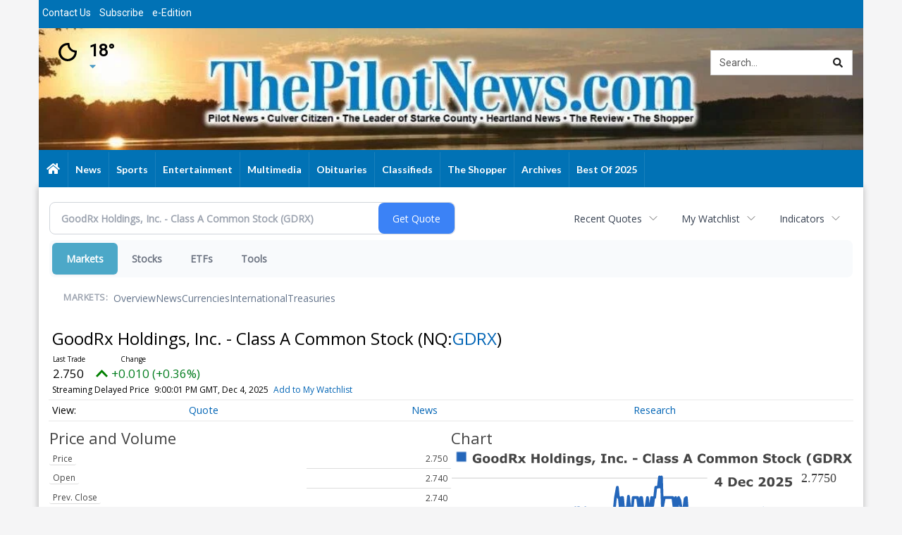

--- FILE ---
content_type: text/html; charset=UTF-8
request_url: https://business.thepilotnews.com/thepilotnews/quote/detailedquote?Symbol=NQ%3AGDRX
body_size: 107994
content:
<!doctype html>



  
  
  
  

        <html lang="en">
        <head><base href="https://thepilotnews.com" />
<link href="https://www.google.com" rel="preconnect" />
<link href="https://www.gstatic.com" rel="preconnect" crossorigin="anonymous" />
<meta name="tncms-access-version" content="" />
<meta name="keywords" content="community, user, forum" />

<meta name="author" content="The Pilot News" />
<meta name="viewport" content="width=device-width, initial-scale=1.0, maximum-scale=1, user-scalable=0, shrink-to-fit=no" />
<meta name="apple-mobile-web-app-capable" content="yes" />
<meta name="apple-mobile-web-app-status-bar-style" content="black-translucent" />
<meta name="old_googlebot" content="noarchive" />
<meta name="old_robots" content="noindex, nofollow" />
<meta property="og:type" content="website" />
<meta property="og:url" content="https://www.thepilotnews.com/users/login/" />
<meta property="og:title" content="User" />
<meta property="og:site_name" content="The Pilot News" />
<meta property="og:section" content="Home" />
<link rel="stylesheet preload" as="style" href="https://bloximages.newyork1.vip.townnews.com/thepilotnews.com/shared-content/art/tncms/templates/libraries/flex/components/bootstrap/resources/styles/bootstrap.min.87df60d54091cf1e8f8173c2e568260c.css"/>
<link rel="stylesheet preload" as="style" href="https://bloximages.newyork1.vip.townnews.com/thepilotnews.com/shared-content/art/tncms/templates/libraries/flex/components/template/resources/styles/layout.5efa00a146835b5b9c033d7039fbe8c5.css"/>
<link rel="stylesheet preload" as="style" href="https://bloximages.newyork1.vip.townnews.com/thepilotnews.com/shared-content/art/tncms/templates/libraries/flex/components/themes/resources/styles/theme-basic.7fe92e6efd905ab9f8cd307568b298f3.css"/>
<link rel="stylesheet" href="https://fonts.googleapis.com/css?family=Lato:400,700,900|Oswald:400,500,600,700|Roboto|Roboto+Condensed|Roboto+Slab"/>
<link rel="stylesheet" href="https://bloximages.newyork1.vip.townnews.com/thepilotnews.com/shared-content/art/tncms/templates/libraries/flex/components/user/resources/styles/user.6e5369273889245b9f9628dec1b64228.css"/>
<style>/*<![CDATA[*/ .grecaptcha-badge { visibility: hidden; } #user-controls-745162 .user-controls .dropdown-menu > li > a { padding: 5px 20px; } #user-controls-745162 .tn-user-screenname, #user-controls-745162 .large-user-controls .user-welcome { padding: 0 5px; max-width: 75px; text-overflow: ellipsis; white-space: nowrap; overflow: hidden; } #user-controls-745162 .large-user-controls .user-welcome { padding:0; max-width: 100%; font-weight: bold; } #user-controls-745162 .dropdown-signup { font-size: 12px; } #user-controls-745162 .large-user-controls .tn-user-screenname { padding: 0; } #user-controls-745162 .large-user-avatar { margin-right: 10px; } #user-controls-745162 .large-user-controls { font-size: 12px; } #user-controls-745162 .logout-btn { cursor: pointer; } #user-controls-745162 .login-btn { background-color: #000000; border-color: #000000; } #user-controls-745162 .login-btn:hover { text-decoration: underline; } #weather-760754 .list-unstyled { margin: 0; } #weather-760754 span { display: block; } #weather-760754 .forecast-link a { padding: 8px; margin-top: -10px; } #weather-760754 .icon { position: relative; } #weather-760754 .icon .tnt-svg { position: relative; font-size: 52px; margin-bottom: -6px; margin-right: 5px; margin-top: -8px; } #weather-760754 .temp { font-size: 24px; line-height: 24px; margin-top: 4px; font-weight: bold; } #weather-760754 .cond { opacity: 0.7; } #weather-760754 .current-conditions { float: left; height: 48px; } #weather-760754 .dropdown-toggle { color: #000; display: block; } #weather-760754 .city-title { padding-top: 5px; } #weather-760754 .weather-expanded { padding: 0 15px; width: 300px; font-weight: normal; } #weather-760754 .weather-expanded h5 { border-top: 1px solid rgba(0,0,0,.05); padding-top: 10px; } #weather-760754 .weather-expanded small { opacity: 0.5; } #weather-760754 .zip-update-form { width: 140px; margin-top: -54px; background-color: #eee; padding: 5px; position: absolute; display: none; right: 0; } #weather-760754 .zip-update { width: 75px; } #weather-760754 .zip-update-link { color: #999; font-size: 18px; text-decoration: none; } #weather-760754 .zip-update-link:hover { color: #777; } #block-760755 .search-spinner { position: absolute; } #block-760755 .input-group-btn:last-child > .btn, .input-group-btn:last-child > .btn-group { margin-left: 0; } #site-search-760755 { margin-bottom: 0; } #site-search-760755 .site-search-form { padding: 0; } #site-search-760755 #site-search-760755-btn { outline: none; } #site-search-760755 #site-search-760755-term { border: 0; box-shadow: none; } #site-search-760755 .site-search-form { box-shadow: none; } #tncms-block-745155 .tnt-prop-img { max-width: 300px; } #tncms-block-761840 .tnt-prop-img { max-width: 300px; } .follow-links-745161 li { margin-right: 1px; padding: 0; } .follow-links-745161 li a, .follow-links-745161 li a:focus, .follow-links-745161 li a:active { ; height: 36px; width: 36px; font-size: 26px; color: #fff!important; border-radius: 0; padding:0; box-shadow: none; } .follow-links-745161 li a:hover { text-decoration: none; } .follow-links-745161 li a.fb,.follow-links-745161 li a.fb:hover { color: #fff; background-color: #3A59A5; } .follow-links-745161 li a.tw,.follow-links-745161 li a.tw:hover { color: #fff; background-color: #000; } /*]]>*/</style>
<script type="text/javascript">/*<![CDATA[*/ (function(){var tnsrc=window.location.hash.match(/[&#]tncms-source=([^&]+)/);var dl = window.dataLayer = window.dataLayer || [];dl.push({"townnews":{"product":{"software":"BLOX","version":"1.90.2"},"crm":{"group_id":370}},"tncms":{"google":{"ga4":"G-WSKKDMSY10","ua":"UA-6352221-5"},"template":{"version":"3.155.0"},"page":{"grid":null,"style":"default","path":"\/users","app":"user","theme":"flex","skin":"flex-user","http_status":200},"system":{"render_time":199},"client":{"is_bot":"no","is_gdpr":"no"}}});if (tnsrc && tnsrc[1]) {dl.push({'tncms.campaign.internal_source': tnsrc[1]});}window.addEventListener("DOMContentLoaded", function(oEvent) {var oTest = document.createElement('div');oTest.innerHTML = '&nbsp;';oTest.className = 'adsbox';document.body.appendChild(oTest);var nTimeoutID = window.setTimeout(function() {if (oTest.offsetHeight === 0) {dl.push({'event': 'tncms.ad.blocked'});}document.body.removeChild(oTest);window.clearTimeout(nTimeoutID);}, 100);});var nWidth=Math.max(document.documentElement.clientWidth, window.innerWidth || 0),aBPs=[[300,"Extra small: Most smartphones."],[768,"Small: Tablet devices."],[992,"Medium: Laptops & landscape tablets."],[1200,"Large: Desktop computers."]],i,c,aThisBP,aBP;for(i=0,c=aBPs.length;i<c;i++){aThisBP=aBPs[i];if(aBP===undefined||aThisBP[0]<=nWidth){aBP=aThisBP;}}if(aBP!==undefined){dl.push({'tncms.client.breakpoint':aBP[1]});}(function(w,d,s,l,i){w[l]=w[l]||[];w[l].push({'gtm.start':new Date().getTime(),event:'gtm.js'});var f=d.getElementsByTagName(s)[0],j=d.createElement(s),dl=l!='dataLayer'?'&l='+l:'';j.async=true;j.src='https://www.googletagmanager.com/gtm.js?id='+i+dl;f.parentNode.insertBefore(j,f);})(window,document,'script','dataLayer','GTM-PDQV3N');})(); /*]]>*/</script>
<script src="https://www.google.com/recaptcha/enterprise.js?render=6LdF3BEhAAAAAEQUmLciJe0QwaHESwQFc2vwCWqh"></script>
<script type="module" src="/shared-content/art/tncms/api/csrf.js"></script>
<script type="module" async="async" src="/shared-content/art/tncms/api/access.7a74034c12916f2ba3b0.js"></script>
<script src="https://bloximages.newyork1.vip.townnews.com/thepilotnews.com/shared-content/art/tncms/templates/libraries/flex/components/jquery/resources/scripts/jquery.min.d6d18fcf88750a16d256e72626e676a6.js"></script>
<script src="/shared-content/art/tncms/user/user.js"></script>
<script src="https://bloximages.newyork1.vip.townnews.com/thepilotnews.com/shared-content/art/tncms/templates/libraries/flex/components/bootstrap/resources/scripts/bootstrap.min.d457560d3dfbf1d56a225eb99d7b0702.js"></script>
<script src="https://bloximages.newyork1.vip.townnews.com/thepilotnews.com/shared-content/art/tncms/templates/libraries/flex/components/plugins/resources/scripts/common.08a61544f369cc43bf02e71b2d10d49f.js"></script>
<script src="https://bloximages.newyork1.vip.townnews.com/thepilotnews.com/shared-content/art/tncms/templates/libraries/flex/components/template/resources/scripts/tnt.c7cd232a9076c196b2102839f349c060.js"></script>
<script src="https://bloximages.newyork1.vip.townnews.com/thepilotnews.com/shared-content/art/tncms/templates/libraries/flex/components/template/resources/scripts/application.0758030105fdd3a70dff03f4da4530e2.js"></script>
<script src="https://bloximages.newyork1.vip.townnews.com/thepilotnews.com/shared-content/art/tncms/templates/libraries/flex/components/template/resources/scripts/tnt.navigation.accessibility.7a9170240d21440159b9bd59db72933b.js"></script>
<script async="async" src="https://bloximages.newyork1.vip.townnews.com/thepilotnews.com/shared-content/art/tncms/templates/libraries/flex/components/block/resources/scripts/user-controls.578df3df79d812af55ab13bae47f9857.js"></script>
<script async="async" src="https://bloximages.newyork1.vip.townnews.com/thepilotnews.com/shared-content/art/tncms/templates/libraries/flex/components/ads/resources/scripts/vendor.taboola.0f7d1c50406b868f466f9143671a50f4.js"></script>
<script src="https://bloximages.newyork1.vip.townnews.com/thepilotnews.com/shared-content/art/tncms/templates/libraries/flex/components/ads/resources/scripts/tnt.ads.adverts.66a3812a7b5c12fde8cd998fd691ad7d.js"></script>
<script src="/shared-content/art/tncms/tracking.js"></script>

            
            <title>GoodRx Holdings, Inc. - Class A Common Stock (Nasdaq:GDRX) Detailed Stock Data | User | thepilotnews.com </title>  
<!-- code here -->  

            
    <style>body { background-color: #f5f5f6; color: #333333; }a, a:hover, .pagination>li>a, .pagination>li>a:hover, .btn-link, .dropdown-menu>li>a, blockquote, blockquote p, .asset .asset-body blockquote p { color: #222; } #main-body-container .container, #main-body-container .container_fluid, .well-main { background-color: #ffffff; } .tnt-content-width-container > * { max-width: 1140px; margin-left: auto; margin-right: auto; } #site-navbar-container, #main-navigation { background-color: #0172B5; } .fixed-nav #main-navigation { background-color: #0172B5 !important; } #site-top-nav-container, #site-top-nav { background-color: #0172B5; } #site-footer-container, #site-footer { background-color: #0172B5; color: #ffffff; } .navbar-default .navbar-nav>li>a, .navbar-default .navbar-nav>li>a:hover, .navbar-default .navbar-nav>li>a:focus, .navbar-default .navbar-nav>.open>a, .navbar-default .navbar-nav>.open>a:hover, .navbar-default .navbar-nav>.open>a:focus, .navbar-default .navbar-nav>li>button.nav-link, .navbar-default .navbar-nav>li>button.nav-link:hover, .navbar-default .navbar-nav>li>button.nav-link:focus, .navbar-default .navbar-nav>.open>button.nav-link, .navbar-default .navbar-nav>.open>button.nav-link:hover, .navbar-default .navbar-nav>.open>button.nav-link:focus{ color: #ffffff; } .navbar-toggle .icon-bar { background-color: #ffffff !important; } .navbar-toggle .sr-only-show { color: #ffffff !important; } #site-top-nav .list-inline>li>a { color: #ffffff; } .asset .asset-body p, .asset #asset-content p { color: #444; } #site-header { background-color: #ffffff; background-size: cover; background-position: 50% 0; }@media screen and (min-width: 992px) {#site-header { background-image: url(https://bloximages.newyork1.vip.townnews.com/thepilotnews.com/content/tncms/custom/image/569ecbba-04cf-11eb-bfc9-eb8e96f929ef.jpg) }}/* remove full span bgs */ #site-navbar-container, #site-header-container, #site-top-nav-container { background-color: transparent !important; background-image: none !important; }/* full span block region */ #main-bottom-container.container-fullscreen-region.container-fluid { padding-left: 0px !important; padding-right: 0px !important; }@media (max-width: 991px){ .navbar-default .navbar-nav .open .dropdown-menu>li>a, .navbar-default .navbar-nav .open .dropdown-menu>li>a:hover, .navbar-default .navbar-nav .open .dropdown-menu>li>a:focus { color: #ffffff; } }#site-top-nav .list-inline>li>a.btn:not(.btn-link) { color: #fff; }#site-copyright a, #site-footer a { color: #ffffff; }.search-redesign .top-breakout > .row { max-width: 1200px; }.nav-tabs>li.active>a, .nav-tabs>li.active>a:hover, .nav-tabs>li.active>a:focus { border-top-color: #0172B5; }#site-header{ border-bottom: 3px solid #0172B5; }#site-footer-container{ border-top: 3px solid #0172B5; } .tnt-bg-accent { background-color: #0172B5; } a .tnt-caret-down { color: #0172B5; } .block-title .block-title-inner { border-color: #0172B5; } a.thumbnail:hover, a.thumbnail:focus, a.thumbnail.active { border-color: #0172B5; } .form-control:focus { border-bottom-color: #0172B5; } /* CSS has moved to Site templates/Global skins/flexsystem/resources/site.css.inc.utl */ </style> <!-- site.css.inc.utl has been included. --> <!-- NOTE: anything in an include file, outside of UTL tags , will be output on the page --> <style> /* Place site-wide CSS here font-family: 'Lato', sans-serif; font-family: 'Oswald', sans-serif; font-family: 'Roboto', sans-serif; font-family: 'Roboto Condensed', sans-serif; font-family: 'Roboto Slab', serif; */ body { font-family: 'Roboto', sans-serif;} #site-header-container { background:#08306b!important;} #main-page-container { box-shadow: 0px 0px 0.625em 0.08em rgba(0, 0, 0, 0.25);} #site-header-container { border-bottom: 0px solid #000000;} #site-header { height: 176px; background-size: 1175px; background-repeat: no-repeat; } #masthead-col-four { padding-left:75px; } .tn-user-screenname.pull-left { color: #f0f6fb; } .follow-links-760756 li a { border-radius: 5px;} .navbar-default .navbar-nav>.open>a, .navbar-default .navbar-nav>.open>a:hover { background-color: #0d233e!important; color: #ffffff !important; text-shadow: 1px 1px 1px #000000; } .navbar-default .navbar-nav > li > a { text-transform: capitalize;} .navbar-default .navbar-nav>li>a:hover { background-color:#0d233e;color:#ffffff!important; text-shadow: 1px 1px 1px #000000;} .navbar-default .dropdown-menu { background-color:#0d233e;color:#ffffff!important;} .navbar-default .dropdown-menu>li>a { color:#E4E4E4!important;} .navbar-default .dropdown-menu>li>a:hover { background:#0074cf;color:#ffffff!important;} .navbar-default .dropdown-menu>li>a:hover { background: #3e3e3e!important; color: #a6e0ff!important; } .nav > li > a { padding: 15px 10px;} /**/ /* #site-navbar-container.affix { box-shadow: rgba(0, 0, 0, 0.25) 0px 10px 6px -6px;} */ #site-navbar-container.affix .navbar-nav > li > a { line-height: 36px;} #site-navbar-container.affix .navbar-default .navbar-nav > li:nth-child(1) > a:hover { background: transparent!important; } #site-navbar-container.affix #main-nav_menu li:nth-child(1) .nav-link .nav-label { display:block; background: url('global/resources/images/scroll_logo.jpg') 0 0 transparent; width: 216px!important; height: 36px!important; background-size: 216px 36px!important; } /**/ /**/ /*#main-nav_menu li:nth-child(1) .tnt-svg.tnt-home.tnt-w-18.nav-icon.tnt-fw, */ #site-navbar-container.affix .tnt-svg.tnt-home.tnt-w-18.nav-icon.tnt-fw { display: none; } /**/ /* #main-navigation { box-shadow: 0px 0px 0.625em 0.08em rgba(0, 0, 0, 0.25);} */ #main-navigation .dropdown-menu li:nth-child(1) a .nav-label { background-image: none !important;line-height: 25px;} /**/ .nav-link.tnt-section-contact-us .nav-label, .nav-link.tnt-section-subscribe .nav-label, .nav-link.tnt-section-e-edition .nav-label, .nav-link.tnt-section-privacy-policy .nav-label, .nav-link.tnt-section-terms-of-service .nav-label, .nav-link.tnt-section-local-weather .nav-label, .nav-link.tnt-section-home-delivery .nav-label, .nav-link.tnt-section-submission-forms .nav-label { background-image: none !important;} /**/ /**/ #site-navbar-container.affix, #site-navbar-container.affix #main-navigation { left: 0; background: #ffffff; } #site-navbar-container.affix .navbar-nav > li > a { line-height: 36px; color: #0573ae; } #site-navbar-container.affix .navbar-default .navbar-toggle:hover { background-color: #53b1ff!important; } /**/ #main-navigation li a { font-family: 'Lato', sans-serif;} .breaking .breaking-title h4 { font-size: 17px; font-family: 'Lato', sans-serif; font-weight:900; } /* .breaking .card-headline a:hover { color: #000000 !important;} */ .dev-news-block .panel { border-radius: 8px;} .block-title .block-title-inner { width: 100%;} .block-title h1, .block-title h2, .block-title h3 { font-weight:normal;color:#000000!important;} .block-title h1, .block-title h2, .block-title h3, .block-title h4, .block-title h5, .block-title h6 { font-family: 'Lato', sans-serif; text-transform: capitalize; } /* #block-745149 .breaking, #block-745149 .breaking .container { width: 1170px;margin: 0 auto;} */ #asset-photo .image, .photo-carousel .item .photo-container { background-color: #f0f6fb; } .btn-primary { background-color: #1BA1E2; border-color: #a4e3fb; border-radius: 5px; } .btn-primary:hover { color: #a6e0ff!important; background-color: #08306b; border-color: #1BA1E2; } #user-controls-745162 .login-btn:hover { color: #a6e0ff!important; } .list-inline.block-links.pos-bottom { text-align: center; } .block-links.pos-bottom li { background: #1BA1E2; border-radius: 4px; padding:7px; } .block-links.pos-bottom li:hover { background: #000000; } .block-links.pos-bottom li a { color: #ffffff; } .block-links.pos-bottom li a:hover { color: #1BA1E2; } .fc-calendar-wrap .fc-body .fc-today { background: #0172B5; } /* #block-745062 .card-panel { background-color: rgba(0,0,0,.05); } #block-745062 .card.event-list .event-list-item .event-date-container { color: #ffffff; } */ .list-inline.block-links.pos-bottom { border-top: 0px solid rgba(0,0,0,.1);} .card-headline a:hover { color:#1BA1E2!important;} .tnt-date.asset-date.text-muted, .event-date time { font-family: 'Roboto Slab', serif; } /* .videos-block .card-panel { border-color: #f7f7f7!important;} .videos-block .panel { box-shadow: none !important;} */ .olf-block .card-headline a:hover, .mm-block .card-headline a:hover { color:#1BA1E2!important;} #site-footer a:hover { color:#a6e0ff;} #staticpage-content h3 { background: #f0f0f0; padding: 9px; font-weight: 700; } .list-group-item.active { z-index: 2; color: #fff; background-color: #22aadd; border-color: #428bca; } .list-group-item.active:hover, .list-group-item.active:focus { background-color: #000000; border-color: #428bca; } #asset-photo .image, .card figure .image .asset-icon, .card .card-image .photo.layout-vertical { background-color: rgba(0,0,0,.0); } .mobile-menu-logo .img-responsive { margin: 0 auto;} .mobile-user-controls {margin: 0 auto;text-align:center;} .offcanvas-drawer, .offcanvas-content-left, .offcanvas-content-right { background-color: #f1faff; /*#ebd61c;*/ color: #08306b; text-shadow: 0 1px 1px rgba(0,0,0,.2); } .offcanvas-drawer .navbar-nav .panel-title a { color: #08306b!important; text-shadow: none!important; } .offcanvas-drawer .navbar-nav li a { color: #08306b; text-shadow: none!important; } .offcanvas-drawer a { color: #08306b!important; } .offcanvas-drawer .panel ul { background-color: #e6e6e6; } /* Smartphones (portrait and landscape) ----------- */ @media only screen and (min-device-width: 320px) and (max-device-width: 480px) { .navbar-toggle { background-color: #08306b !important;border-radius: 4px;} } /* iPads (landscape) ----------- */ @media only screen and (min-device-width: 768px) and (max-device-width: 1024px) and (orientation: landscape) { .navbar-toggle { /* background-color: #08306b!important;*/ border-radius: 4px!important;} /**/ #site-navbar-container.affix .navbar-default .navbar-toggle:hover { background-color: #dcefff !important; } #site-navbar-container.affix .navbar-toggle .icon-bar { background-color: #ffffff !important;} #site-navbar-container.affix .navbar-toggle .sr-only-show { color: #ffffff !important;} /**/ .nav > li > a { padding: 15px 4px;font-size: 12px;} } /* iPads (portrait) ----------- */ @media only screen and (min-device-width: 768px) and (max-device-width: 1024px) and (orientation: portrait) { .navbar-toggle { /*background-color: #08306b!important;*/ border-radius: 4px!important;} /**/ #site-navbar-container.affix .navbar-default .navbar-toggle:hover { background-color: #dcefff !important; } #site-navbar-container.affix .navbar-toggle .icon-bar { background-color: #ffffff !important;} #site-navbar-container.affix .navbar-toggle .sr-only-show { color: #ffffff !important;} /**/ } /* Desktops and laptops ----------- */ @media only screen and (min-width: 1224px) { .navbar-toggle { /* background-color: #08306b!important;*/ border-radius: 4px!important;} /**/ #site-navbar-container.affix .navbar-header { /*padding-top: 8px;*/} #site-navbar-container.affix .navbar-default .navbar-toggle:hover { background-color: #dcefff !important; } #site-navbar-container.affix .navbar-toggle .icon-bar { background-color: #1e6897!important;} #site-navbar-container.affix .navbar-toggle .sr-only-show { color: #1e6897!important;} /**/ .breaking .tnt-slider .tnt-slider-controls { top: 15px !important;} } /* Large screens ----------- */ @media only screen and (min-width: 1824px) { .navbar-toggle { /*background-color: #08306b!important;*/ border-radius: 4px!important;} /**/ #site-navbar-container.affix .navbar-default .navbar-toggle:hover { background-color: #dcefff !important; } #site-navbar-container.affix .navbar-header { /*padding-top: 8px;*/} #site-navbar-container.affix .navbar-toggle .icon-bar { background-color: #1e6897!important;} #site-navbar-container.affix .navbar-toggle .sr-only-show { color: #1e6897!important;} /**/ .breaking .tnt-slider .tnt-slider-controls { top: 15px !important;} } /* iPhone 5 ----------- */ @media only screen and (min-device-width: 320px) and (max-device-height: 568px) and (orientation: landscape) { /**/ .navbar-toggle { background-color: #08306b !important;border-radius: 4px!important;} /**/ } /* ----------- Galaxy Tab 2 ----------- */ /* Portrait and Landscape */ @media (min-device-width: 800px) and (max-device-width: 1280px) { .navbar-toggle { /* background-color: #08306b!important;*/ border-radius: 4px!important;} /**/ #site-navbar-container.affix .navbar-default .navbar-toggle:hover { background-color: #dcefff !important; } #site-navbar-container.affix .navbar-toggle .icon-bar { background-color: #ffffff !important;} #site-navbar-container.affix .navbar-toggle .sr-only-show { color: #ffffff !important;} /**/ } /* #tntracking Customized by : wcline Date : 5/22/19 CRM : Description : Below targets online subscripton block /site/forms/subscripton_services and alters the columns */ .hide-duration th:nth-child(3) { display: none; } .hide-duration td.service-rate-cell-duration { display: none; } /* end tracking wcline */ /* Place CSS for an umbrella site or any URL that needs specific CSS rules here. */ .logo-block .img-responsive { margin: 0 auto;} #site-header-container { background: transparent!important;} .weather-block { vertical-align: middle; top: 30px; position: relative; } .header-search { position: relative; top: 15px; } .breaking .card-headline a:hover { color: #000000 !important; } </style>
    
        <link rel="shortcut icon" type="image/x-icon" href="https://www.thepilotnews.com/content/tncms/site/icon.ico" />
    
        <link rel="dns-prefetch preconnect" href="//www.google.com">
    
        <link rel="dns-prefetch preconnect" href="//adservice.google.com">
    
        <link rel="dns-prefetch preconnect" href="//securepubads.g.doubleclick.net">
    
        <link rel="dns-prefetch preconnect" href="//stats.g.doubleclick.net">
    
        <link rel="dns-prefetch preconnect" href="//tpc.googlesyndication.com">
    
        <link rel="dns-prefetch preconnect" href="//pagead2.googlesyndication.com">
    
        <link rel="dns-prefetch preconnect" href="//tagan.adlightning.com">
    
        <link rel="dns-prefetch preconnect" href="//cdn.taboola.com">
    
        <link rel="dns-prefetch preconnect" href="//launch.newsinc.com">
    
        <link rel="dns-prefetch preconnect" href="//www.googletagmanager.com">
    
        <link rel="dns-prefetch preconnect" href="//www.google-analytics.com">
    
        <link rel="dns-prefetch preconnect" href="//bcp.crwdcntrl.net">
    
        <link rel="dns-prefetch preconnect" href="//tags.crwdcntrl.net">
    <link rel="alternate" type="application/rss+xml" title="User | thepilotnews.com" href="http://www.thepilotnews.com/search/?f=rss&amp;t=article&amp;c=users&amp;l=50&amp;s=start_time&amp;sd=desc" />
    <link rel="old_canonical" href="https://www.thepilotnews.com/users/login/" />
    
            <script defer src="https://bloximages.newyork1.vip.townnews.com/thepilotnews.com/shared-content/art/tncms/templates/libraries/flex/components/plugins/resources/scripts/fontawesome.2d2bffd5ae1ad5a87314065b9bf6fb87.js"></script>
            <script type="text/javascript">
$(document).ready(function(){

$('.header-search #site-search-760755-btn ').html('<i class="fas tnt-search" aria-hidden="true"></i>');

$('#mobile-nav-left_menu .nav-link.tnt-section-').text('Home');
});

</script>






<!--NATIVO SCRIPT(all pages) - added 04/23/2019-->
<script type="text/javascript" src="//s.ntv.io/serve/load.js" async></script>
 
<!--NATIVO SCRIPT(only landing page)-->

<!--/NATIVO SCRIPTS-->




        
<meta name="description" content="View detailed stock data for GoodRx Holdings, Inc. - Class A Common Stock (Nasdaq:GDRX)">
<meta name="robots" content="max-image-preview:large"><link rel="preconnect" href="https://fonts.googleapis.com">
<meta name="twitter:card" content="summary_large_image">
<meta name="twitter:title" content="GoodRx Holdings, Inc. - Class A Common Stock (Nasdaq:GDRX) Detailed Stock Data">
<meta name="twitter:description" content="View detailed stock data for GoodRx Holdings, Inc. - Class A Common Stock (Nasdaq:GDRX)">
<meta name="twitter:image" content=""></head>
        <body class="fixed-scroll-nav app-user grid-  section-users" data-path="/users" >
	<script type='text/javascript' src='/shared-content/art/stats/common/tracker.js'></script>
	<script type='text/javascript'>
	<!--
	if (typeof(TNStats_Tracker) !== 'undefined' && typeof(TNTracker) === 'undefined') { TNTracker = new TNStats_Tracker('www.thepilotnews.com'); TNTracker.trackPageView(); }
	// -->
	</script>
	<noscript><iframe src="https://www.googletagmanager.com/ns.html?id=GTM-PDQV3N&amp;townnews.product.software=BLOX&amp;townnews.product.version=1.90.2&amp;townnews.crm.group_id=370&amp;tncms.google.ga4=G-WSKKDMSY10&amp;tncms.google.ua=UA-6352221-5&amp;tncms.template.version=3.155.0&amp;tncms.page.style=default&amp;tncms.page.path=%2Fusers&amp;tncms.page.app=user&amp;tncms.page.theme=flex&amp;tncms.page.skin=flex-user&amp;tncms.page.http_status=200&amp;tncms.system.render_time=199&amp;tncms.client.is_bot=no&amp;tncms.client.is_gdpr=no&amp;tncms.client.noscript=yes" height="0" width="0" style="display:none;visibility:hidden"></iframe></noscript>
        <a href="#main-page-container" class="sr-only" onclick="document.getElementById('main-page-container').scrollIntoView(); return false">Skip to main content</a>
        
        
        
        <script>
            $(function(){
                var bloxServiceIDs = [];
                var bloxUserServiceIds = [];
                var dataLayer = window.dataLayer || [];

                
                bloxServiceIDs.push();
                

                if (__tnt.user.services){
                    var bloxUserServiceIDs = __tnt.user.services.replace('%2C',',').split(',');
                }

                // GTM tncms.subscription.paid_access_service_ids
                if(bloxServiceIDs){
                    dataLayer.push({'tncms':{'subscription':{'access_service_ids':bloxServiceIDs.toString()}}});
                }

                // GTM tncms.subscrption.user_service_ids
                if(bloxUserServiceIDs){
                    dataLayer.push({'tncms':{'subscription':{'user_service_ids':bloxUserServiceIDs.toString()}}});
                }
            });
        </script>
        
        <div id="site-container">
    
        
        
           <aside class="hidden-print offcanvas-drawer offcanvas-drawer-right visible-sm visible-xs" aria-label="Right Main Menu" aria-expanded="false" tabindex="-1">
                <div id="tncms-region-mobile-nav-top-right-region" class="tncms-region "></div>
                <div id="tncms-region-nav-mobile-nav-right" class="tncms-region-nav"><div id="mobile-nav-right_menu" class="panel-group nav navbar-nav" role="tablist" aria-hidden="true"><div class="panel panel-default">
                    <div class="panel-heading" role="tab">
                        <div class="panel-title"><span tabindex="-1" aria-hidden="true" data-toggle="collapse" class="expand-children collapsed pull-right" aria-expanded="false" aria-controls="mobile-nav-right_menu-child-1" data-target="#mobile-nav-right_menu-child-1">
                                    <i class="fas tnt-chevron-down"></i>
                                </span><a tabindex="-1" aria-hidden="true" href="/"  class="nav-link tnt-section- ">  </a>
                        </div>
                    </div><ul id="mobile-nav-right_menu-child-1" class="collapse nav navbar-nav"><li>
                                    <a tabindex="-1" aria-hidden="true" href="/site/contact.html"  class="nav-link tnt-section-contact-us">Contact Us</a>
                                </li><li>
                                    <a tabindex="-1" aria-hidden="true" href="/site/forms/subscription_services"  class="nav-link tnt-section-subscribe">Subscribe</a>
                                </li><li>
                                    <a tabindex="-1" aria-hidden="true" href="https://new.evvnt.com/?with_navbar&amp;force_snap_sell&amp;partner=THEPILOTNEWS&amp;publisher_url:thepilotnews.com#/quick"  target="_blank" rel="noopener" class="nav-link tnt-section-promote-your-event">Promote Your Event</a>
                                </li><li>
                                    <a tabindex="-1" aria-hidden="true" href="https://thepilotnews.pressreader.com/"  target="_blank" rel="noopener" class="nav-link tnt-section-e-edition">e-Edition</a>
                                </li><li>
                                    <a tabindex="-1" aria-hidden="true" href="/site/privacy.html"  class="nav-link tnt-section-privacy-policy">Privacy Policy</a>
                                </li><li>
                                    <a tabindex="-1" aria-hidden="true" href="/site/terms.html"  class="nav-link tnt-section-terms-of-service">Terms of Service</a>
                                </li><li>
                                    <a tabindex="-1" aria-hidden="true" href="/weather/"  class="nav-link tnt-section-local-weather">Local Weather</a>
                                </li><li>
                                    <a tabindex="-1" aria-hidden="true" href="/site/forms/subscription_services"  class="nav-link tnt-section-home-delivery">Home Delivery</a>
                                </li><li>
                                    <a tabindex="-1" aria-hidden="true" href="/site/forms/"  class="nav-link tnt-section-submission-forms">Submission Forms</a>
                                </li></ul></div><div class="panel panel-default">
                    <div class="panel-heading" role="tab">
                        <div class="panel-title"><span tabindex="-1" aria-hidden="true" data-toggle="collapse" class="expand-children collapsed pull-right" aria-expanded="false" aria-controls="mobile-nav-right_menu-child-2" data-target="#mobile-nav-right_menu-child-2">
                                    <i class="fas tnt-chevron-down"></i>
                                </span><a tabindex="-1" aria-hidden="true" href="/news/"  class="nav-link tnt-section-news ">News</a>
                        </div>
                    </div><ul id="mobile-nav-right_menu-child-2" class="collapse nav navbar-nav"><li>
                                    <a tabindex="-1" aria-hidden="true" href="/news/local"  class="nav-link tnt-section-local-news">Local News</a>
                                </li><li>
                                    <a tabindex="-1" aria-hidden="true" href="/news/theleader/"  class="nav-link tnt-section-the-leader">The Leader</a>
                                </li></ul></div><div class="panel panel-default">
                    <div class="panel-heading" role="tab">
                        <div class="panel-title"><a tabindex="-1" aria-hidden="true" href="/sports/"  class="nav-link tnt-section-sports ">Sports</a>
                        </div>
                    </div></div><div class="panel panel-default">
                    <div class="panel-heading" role="tab">
                        <div class="panel-title"><span tabindex="-1" aria-hidden="true" data-toggle="collapse" class="expand-children collapsed pull-right" aria-expanded="false" aria-controls="mobile-nav-right_menu-child-4" data-target="#mobile-nav-right_menu-child-4">
                                    <i class="fas tnt-chevron-down"></i>
                                </span><a tabindex="-1" aria-hidden="true" href="/entertainment"  class="nav-link tnt-section-entertainment ">Entertainment</a>
                        </div>
                    </div><ul id="mobile-nav-right_menu-child-4" class="collapse nav navbar-nav"><li>
                                    <a tabindex="-1" aria-hidden="true" href="/local-events/"  class="nav-link tnt-section-local-events">Local Events</a>
                                </li></ul></div><div class="panel panel-default">
                    <div class="panel-heading" role="tab">
                        <div class="panel-title"><span tabindex="-1" aria-hidden="true" data-toggle="collapse" class="expand-children collapsed pull-right" aria-expanded="false" aria-controls="mobile-nav-right_menu-child-5" data-target="#mobile-nav-right_menu-child-5">
                                    <i class="fas tnt-chevron-down"></i>
                                </span><a tabindex="-1" aria-hidden="true" href="/multimedia/"  class="nav-link tnt-section-multimedia ">Multimedia</a>
                        </div>
                    </div><ul id="mobile-nav-right_menu-child-5" class="collapse nav navbar-nav"><li>
                                    <a tabindex="-1" aria-hidden="true" href="/multimedia/photo_galleries"  class="nav-link tnt-section-photo-galleries">Photo Galleries</a>
                                </li><li>
                                    <a tabindex="-1" aria-hidden="true" href="/multimedia/video_gallery"  class="nav-link tnt-section-videos">Videos</a>
                                </li></ul></div><div class="panel panel-default">
                    <div class="panel-heading" role="tab">
                        <div class="panel-title"><a tabindex="-1" aria-hidden="true" href="https://www.legacy.com/obituaries/thepilotnews/"  target="_blank" rel="noopener" class="nav-link tnt-section-obituaries ">Obituaries</a>
                        </div>
                    </div></div><div class="panel panel-default">
                    <div class="panel-heading" role="tab">
                        <div class="panel-title"><span tabindex="-1" aria-hidden="true" data-toggle="collapse" class="expand-children collapsed pull-right" aria-expanded="false" aria-controls="mobile-nav-right_menu-child-7" data-target="#mobile-nav-right_menu-child-7">
                                    <i class="fas tnt-chevron-down"></i>
                                </span><a tabindex="-1" aria-hidden="true" href="/classifieds/"  class="nav-link tnt-section-classifieds ">Classifieds</a>
                        </div>
                    </div><ul id="mobile-nav-right_menu-child-7" class="collapse nav navbar-nav"><li>
                                    <a tabindex="-1" aria-hidden="true" href="/classifieds/housing/sale"  class="nav-link tnt-section-real-estate">Real Estate</a>
                                </li><li>
                                    <a tabindex="-1" aria-hidden="true" href="/classifieds/housing/rent"  class="nav-link tnt-section-property-for-rent">Property for Rent</a>
                                </li><li>
                                    <a tabindex="-1" aria-hidden="true" href="/classifieds/vehicle"  class="nav-link tnt-section-cars-vehicles">Cars & Vehicles</a>
                                </li><li>
                                    <a tabindex="-1" aria-hidden="true" href="/classifieds/job"  class="nav-link tnt-section-jobs">Jobs</a>
                                </li><li>
                                    <a tabindex="-1" aria-hidden="true" href="/classifieds/sale"  class="nav-link tnt-section-items-for-sale">Items for Sale</a>
                                </li><li>
                                    <a tabindex="-1" aria-hidden="true" href="/classifieds/sale/pet"  class="nav-link tnt-section-pets">Pets</a>
                                </li><li>
                                    <a tabindex="-1" aria-hidden="true" href="/classifieds/sale/sale"  class="nav-link tnt-section-auctions-estate-garage-sales">Auctions, Estate & Garage Sales</a>
                                </li><li>
                                    <a tabindex="-1" aria-hidden="true" href="/classifieds/service"  class="nav-link tnt-section-services">Services</a>
                                </li><li>
                                    <a tabindex="-1" aria-hidden="true" href="/classifieds/community"  class="nav-link tnt-section-community">Community</a>
                                </li><li>
                                    <a tabindex="-1" aria-hidden="true" href="/classifieds/personals"  class="nav-link tnt-section-personals">Personals</a>
                                </li><li>
                                    <a tabindex="-1" aria-hidden="true" href="/place_an_ad/"  class="nav-link tnt-section-place-an-ad">Place an ad</a>
                                </li><li>
                                    <a tabindex="-1" aria-hidden="true" href="/legals/"  class="nav-link tnt-section-legals">Legals</a>
                                </li></ul></div><div class="panel panel-default">
                    <div class="panel-heading" role="tab">
                        <div class="panel-title"><a tabindex="-1" aria-hidden="true" href="https://thepilotnews.pressreader.com/the-shopper/20240217"  target="_blank" rel="noopener" class="nav-link tnt-section-the-shopper ">The Shopper</a>
                        </div>
                    </div></div><div class="panel panel-default">
                    <div class="panel-heading" role="tab">
                        <div class="panel-title"><a tabindex="-1" aria-hidden="true" href="https://thepilotnews.newsbank.com"  target="_blank" rel="noopener" class="nav-link tnt-section-archives ">Archives</a>
                        </div>
                    </div></div><div class="panel panel-default">
                    <div class="panel-heading" role="tab">
                        <div class="panel-title"><a tabindex="-1" aria-hidden="true" href="/bestof2025/"  class="nav-link tnt-section-best-of-2025 ">Best of 2025</a>
                        </div>
                    </div></div></div></div>
                
                <div id="tncms-region-mobile-nav-bottom-right-region" class="tncms-region "></div>
            </aside>
        

        <div class="offcanvas-inner">
            <div class="offcanvas-close-btn hidden-md hidden-lg"></div>
    
    
    
    
    <div id="tncms-region-global-skyline" class="tncms-region "></div>
    

    
        <div id="site-top-nav-container" class="hidden-sm hidden-xs hidden-print">
            <header id="site-top-nav" class="container">
                <div class="row">
                    <div id="topbar-col-one" class="col-md-6 col-sm-6"><div id="tncms-region-topbar-col-one" class="tncms-region "></div><div id="tncms-region-nav-topbar-col-one-nav" class="tncms-region-nav"><ul id="topbar-col-one-nav_menu" class="list-inline nav-list"><li>
                <a class="nav-link    tnt-section-contact-us"  href="/site/contact.html"  tabindex="0" >
                    <span class="nav-label ">Contact Us</span>
                </a></li><li>
                <a class="nav-link    tnt-section-subscribe"  href="/site/forms/subscription_services"  tabindex="0" >
                    <span class="nav-label ">Subscribe</span>
                </a></li><li>
                <a class="nav-link    tnt-section-e-edition"  href="https://thepilotnews.pressreader.com/"  target="_blank" rel="noopener" tabindex="0" >
                    <span class="nav-label ">e-Edition</span>
                </a></li></ul></div></div>
    <div id="topbar-col-two" class="col-md-6 col-sm-6"><div id="tncms-region-topbar-col-two" class="tncms-region "><div id="tncms-block-745162" class="tncms-block"><div id="user-controls-745162" class="user-controls show-onload clearfix pull-right"><div class="not-logged-in">
        <ul class="list-inline"><li>
                    <a href="https://www.thepilotnews.com/users/signup/?referer_url=/" class="btn btn-link btn-sm user-control-link" rel="nofollow">
                        Sign Up
                    </a>
                </li><li>
                    <a href="https://www.thepilotnews.com/users/login/?referer_url=/" class="btn btn-primary btn-sm login-btn user-control-link" rel="nofollow">
                        Log In
                    </a></li>
        </ul>
    </div>

    <div class="logged-in">
        
        
            <div class="hide show-offcanvas">
                <ul class="list-inline">
                    <li>
                        <a href="https://www.thepilotnews.com/users/admin/" class="btn btn-primary btn-sm login-btn user-control-link" rel="nofollow">
                            Dashboard
                        </a>
                    </li>
                    <li>
                        <a class="btn btn-link btn-sm user-control-link" onclick="document.getElementById('user-logout-form-745162').submit(); return false;" rel="nofollow">
                            Logout
                        </a>
                    </li>
                </ul>
            </div>
        
        <ul class="hide-offcanvas list-inline">
            <li class="dropdown pull-right">
                
                <div class="dropdown-toggle btn btn-link btn-sm user-dropdown" data-toggle="dropdown" data-hover="dropdown" data-hover-delay="250"><div class="tn-user-avatar pull-left"><!-- user avatar --></div><span class="tn-user-screenname pull-left"></span><b class="caret user-control-link"></b>
                </div>
                <ul class="dropdown-menu dropdown-menu-right" role="menu">
                    <li role="presentation" class="dropdown-header">My Account</li>
                    <li role="menuitem"><a href="https://www.thepilotnews.com/users/admin/" rel="nofollow"><i class="fas tnt-tachometer-alt tnt-fw"></i> Dashboard</a></li>
                    <li role="menuitem"><a class="tn-user-profile-url" href="" data-app="https://www.thepilotnews.com/users/"><i class="fas tnt-user tnt-fw"></i> Profile</a></li>
                    <li role="menuitem"><a href="https://www.thepilotnews.com/users/admin/list/" rel="nofollow"><i class="fas tnt-bookmark tnt-fw"></i> Saved items</a></li>
                    <li role="separator" class="divider"></li>
                    <li role="menuitem">
                        <a class="logout-btn" onclick="document.getElementById('user-logout-form-745162').submit(); return false;" rel="nofollow">
                        <i class="fas tnt-sign-out-alt tnt-fw"></i> Logout
                        </a>
                    </li>
                </ul>
            </li>
        </ul>
    </div>
</div>

<form method="post" action="https://www.thepilotnews.com/users/logout/" id="user-logout-form-745162"><input type="hidden" name="referer_url" value="https://www.thepilotnews.com/users/admin/"><input type="submit" name="logout" value="Logout" class="hide">
</form></div></div></div>
                </div>
            </header>
        </div>
    

    
        <div id="site-header-container" class="hidden-sm hidden-xs hidden-print">
            <header id="site-header" class="container" role="banner">
                
                <div class="row">
                    <div id="masthead-full-top" class="col-lg-12"><div id="tncms-region-masthead-full-top" class="tncms-region "></div></div>
                </div>
                <div class="row">
                    
                    <div id="masthead-col-one" class="col-md-3 col-sm-3"><div id="tncms-region-masthead-col-one" class="tncms-region "><div id="tncms-block-760754" class="tncms-block"><div id="weather-760754" class="weather-current size-medium pull-left">
    <ul class="list-unstyled">
        <li class="current-conditions dropdown">
            <a href="/weather/?weather_zip=46563" class="dropdown-toggle" data-toggle="dropdown" data-hover="dropdown" data-hover-delay="250" aria-label="Weather">
                <span class="icon pull-left">
                    
                    <span class="fas tnt-wi-night-clear"></span>
                </span>
                <span class="pull-left temp-desc medium">
                    <span class="temp">18&deg;</span>
                    
                        <span class="cond"> <i class="fas tnt-caret-down"></i></span>
                    
                </span>
                <span class="clearfix"></span>
            </a>
            
                <ul class="dropdown-menu" role="menu">
                    <li role="presentation">
                        <div class="weather-expanded">
                            <form action="/weather/" class="zip-update-form form-inline" method="get">
                                <input type="text" class="zip-update form-control" name="weather_zip" title="Weather Zip Code" value="46563">
                                <input class="btn btn-primary" type="submit" value="GO">
                            </form>

                            <a id="weather_zip_toggle_760754" class="pull-right zip-update-link" aria-label="weather_zip_toggle"><span class="fas tnt-cog"></span></a><h4 class="city-title"><i class="fas tnt-map-marker-alt"></i>
                                
                                    Plymouth, IN
                                
                                <small>(46563)</small>
                            </h4><h5>Today</h5>
                                <p>Some clouds. Near record low temperatures. Low 3F. Winds light and variable..
                                </p>
                                <h5>Tonight</h5>
                                <p>Some clouds. Near record low temperatures. Low 3F. Winds light and variable.</p>
                                <p class="text-center"><small><i class="fas tnt-info-circle"></i> Updated: December 4, 2025 @ 6:02 pm</small></p></div>
                    </li>
                    <li role="separator" class="divider"></li>
                    <li role="menuitem" class="forecast-link text-center">
                        <a href="/weather/?weather_zip=46563"><i class="fas tnt-caret-right"></i> Full Forecast</a>
                    </li>
                </ul>
            
        </li>
    </ul>
</div>

    <div class="clearfix"></div>
</div></div></div>
    <div id="masthead-col-two" class="col-md-3 col-sm-3"><div id="tncms-region-masthead-col-two" class="tncms-region "></div></div>
    <div id="masthead-col-three" class="col-md-3 col-sm-3"><div id="tncms-region-masthead-col-three" class="tncms-region "></div></div>
     <div id="masthead-col-four" class="col-md-3 col-sm-3"><div id="tncms-region-masthead-col-four" class="tncms-region "><div id="tncms-block-760755" class="tncms-block header-search"><section id="block-760755" class="block emphasis-h3   " >
    <div class="clearfix"></div>
    <div id="search-form-760755" class="search-form-container card clearfix text-center hidden-print ">
    <form id="site-search-760755" aria-label="Site search" action="/search/" method="GET" >
    <input type="hidden" name="l" value="25">
    
        
        <input type="hidden" name="sort" value="relevance">
    
    
    
    
    <input type="hidden" name="f" value="html">
    
        
        <input type="hidden" name="t" value="article,video,youtube,collection">
    
    <input type="hidden" name="app" value="editorial">
    <input type="hidden" name="nsa" value="eedition">
    <div id="site-search-form-760755" class="site-search-form input-group pull-right normal form-control">
        <label for="site-search-760755-term" class="sr-only">Site search</label>
        <input id="site-search-760755-term" name="q" title="Site search" type="text" placeholder="Search..." class="form-control" autocomplete="off">
        <input type="submit" class="hide" value="Search">
        <span class="input-group-btn">
            <button id="site-search-760755-btn" class="btn btn-link" aria-label="Submit Site Search" type="submit">
                
                <span id="site-search-button-760755" class="hidden-xs hidden-sm sr-only">Search</span>
            </button>
        </span>
    </div>
    <div class="clearfix"></div>
</form>
        
        
        <div class="clearfix"></div>
    </div>
    </section></div></div></div>
                </div>
                <div class="row">
                    <div id="masthead-full-bottom" class="col-lg-12"><div id="tncms-region-masthead-full-bottom" class="tncms-region "></div></div>
                </div>
                
            </header>
        </div>
    

    
    
        <div id="site-navbar-container" class="hidden-print affix-top">
            
            <nav id="main-navigation" aria-label="Main" class="navbar yamm navbar-default container navbar-static">
                
                
                <div class="navbar-header">
                    
                    
                    
                        <button  type="button" class="visible-sm visible-xs navbar-toggle pull-right" data-toggle="offcanvas" data-target="right" aria-label="Right Main Menu" aria-expanded="false" >
                            <span class="sr-only">Toggle navigation</span>
                            <span class="icon-bar"></span>
                            <span class="icon-bar"></span>
                            <span class="icon-bar"></span>
                        </button>

                    

                    
                        <div class="navbar-brand hidden-md hidden-lg pos_right">
                            
                                <div id="tncms-region-main-nav-brand" class="tncms-region "><div id="tncms-block-745155" class="tncms-block"><section id="block-745155" class="block emphasis-h3   " ><div class="block"><a href="/" rel="nofollow"  >
            <img 
                
                src="[data-uri]" 
                data-srcset="https://bloximages.newyork1.vip.townnews.com/thepilotnews.com/content/tncms/custom/image/3788d8f2-561f-11e9-b201-6f92070ee0fe.jpg?resize=150%2C27 150w, https://bloximages.newyork1.vip.townnews.com/thepilotnews.com/content/tncms/custom/image/3788d8f2-561f-11e9-b201-6f92070ee0fe.jpg?resize=200%2C35 200w, https://bloximages.newyork1.vip.townnews.com/thepilotnews.com/content/tncms/custom/image/3788d8f2-561f-11e9-b201-6f92070ee0fe.jpg?resize=225%2C40 225w, https://bloximages.newyork1.vip.townnews.com/thepilotnews.com/content/tncms/custom/image/3788d8f2-561f-11e9-b201-6f92070ee0fe.jpg 300w" 
                data-sizes="auto" 
                class=" img-responsive lazyload tnt-prop-img"
                width="300"
                height="53"
                alt=""
                aria-hidden="true"></a></div></section></div></div>
                            
                        </div>
                    

                    
                </div>

                
                    <div id="navbar-collapse" class="navbar-collapse collapse">
                        
                            <div class="pull-right">
                                <div id="tncms-region-main-nav-right-region" class="tncms-region "></div>
                                
                            </div>
                        
                        <div class="navbar-left">
                            <div id="tncms-region-nav-main-nav" class="tncms-region-nav"><ul id="main-nav_menu" class="nav navbar-nav"><li class="dropdown" aria-expanded="false">
                <a class="nav-link   nav-home dropdown-toggle  tnt-section-"  data-toggle="dropdown" data-target="#" data-hover="dropdown" data-hover-delay="250"  href="/"  tabindex="0" >
                    <span class="nav-icon fas tnt-home tnt-fw"></span> <span class="nav-label sr-only">  </span>
                </a><ul id="main-nav_menu-child-1" class="dropdown-menu"><li>
                <a class="nav-link    tnt-section-contact-us"  href="/site/contact.html"  tabindex="0" >
                    <span class="nav-label ">Contact Us</span>
                </a></li><li>
                <a class="nav-link    tnt-section-subscribe"  href="/site/forms/subscription_services"  tabindex="0" >
                    <span class="nav-label ">Subscribe</span>
                </a></li><li>
                <a class="nav-link    tnt-section-promote-your-event"  href="https://new.evvnt.com/?with_navbar&amp;force_snap_sell&amp;partner=THEPILOTNEWS&amp;publisher_url:thepilotnews.com#/quick"  target="_blank" rel="noopener" tabindex="0" >
                    <span class="nav-label ">Promote Your Event</span>
                </a></li><li>
                <a class="nav-link    tnt-section-e-edition"  href="https://thepilotnews.pressreader.com/"  target="_blank" rel="noopener" tabindex="0" >
                    <span class="nav-label ">e-Edition</span>
                </a></li><li>
                <a class="nav-link    tnt-section-privacy-policy"  href="/site/privacy.html"  tabindex="0" >
                    <span class="nav-label ">Privacy Policy</span>
                </a></li><li>
                <a class="nav-link    tnt-section-terms-of-service"  href="/site/terms.html"  tabindex="0" >
                    <span class="nav-label ">Terms of Service</span>
                </a></li><li>
                <a class="nav-link    tnt-section-local-weather"  href="/weather/"  tabindex="0" >
                    <span class="nav-label ">Local Weather</span>
                </a></li><li>
                <a class="nav-link    tnt-section-home-delivery"  href="/site/forms/subscription_services"  tabindex="0" >
                    <span class="nav-label ">Home Delivery</span>
                </a></li><li>
                <a class="nav-link    tnt-section-submission-forms"  href="/site/forms/"  tabindex="0" >
                    <span class="nav-label ">Submission Forms</span>
                </a></li></ul></li><li class="dropdown" aria-expanded="false">
                <a class="nav-link   dropdown-toggle  tnt-section-news"  data-toggle="dropdown" data-target="#" data-hover="dropdown" data-hover-delay="250"  href="/news/"  tabindex="0" >
                    <span class="nav-label ">News</span>
                </a><ul id="main-nav_menu-child-2" class="dropdown-menu"><li>
                <a class="nav-link    tnt-section-local-news"  href="/news/local"  tabindex="0" >
                    <span class="nav-label ">Local News</span>
                </a></li><li>
                <a class="nav-link    tnt-section-the-leader"  href="/news/theleader/"  tabindex="0" >
                    <span class="nav-label ">The Leader</span>
                </a></li></ul></li><li>
                <a class="nav-link    tnt-section-sports"  href="/sports/"  tabindex="0" >
                    <span class="nav-label ">Sports</span>
                </a></li><li class="dropdown" aria-expanded="false">
                <a class="nav-link   dropdown-toggle  tnt-section-entertainment"  data-toggle="dropdown" data-target="#" data-hover="dropdown" data-hover-delay="250"  href="/entertainment"  tabindex="0" >
                    <span class="nav-label ">Entertainment</span>
                </a><ul id="main-nav_menu-child-4" class="dropdown-menu"><li>
                <a class="nav-link    tnt-section-local-events"  href="/local-events/"  tabindex="0" >
                    <span class="nav-label ">Local Events</span>
                </a></li></ul></li><li class="dropdown" aria-expanded="false">
                <a class="nav-link   dropdown-toggle  tnt-section-multimedia"  data-toggle="dropdown" data-target="#" data-hover="dropdown" data-hover-delay="250"  href="/multimedia/"  tabindex="0" >
                    <span class="nav-label ">Multimedia</span>
                </a><ul id="main-nav_menu-child-5" class="dropdown-menu"><li>
                <a class="nav-link    tnt-section-photo-galleries"  href="/multimedia/photo_galleries"  tabindex="0" >
                    <span class="nav-label ">Photo Galleries</span>
                </a></li><li>
                <a class="nav-link    tnt-section-videos"  href="/multimedia/video_gallery"  tabindex="0" >
                    <span class="nav-label ">Videos</span>
                </a></li></ul></li><li>
                <a class="nav-link    tnt-section-obituaries"  href="https://www.legacy.com/obituaries/thepilotnews/"  target="_blank" rel="noopener" tabindex="0" >
                    <span class="nav-label ">Obituaries</span>
                </a></li><li class="dropdown" aria-expanded="false">
                <a class="nav-link   dropdown-toggle  tnt-section-classifieds"  data-toggle="dropdown" data-target="#" data-hover="dropdown" data-hover-delay="250"  href="/classifieds/"  tabindex="0" >
                    <span class="nav-label ">Classifieds</span>
                </a><ul id="main-nav_menu-child-7" class="dropdown-menu"><li>
                <a class="nav-link    tnt-section-real-estate"  href="/classifieds/housing/sale"  tabindex="0" >
                    <span class="nav-label ">Real Estate</span>
                </a></li><li>
                <a class="nav-link    tnt-section-property-for-rent"  href="/classifieds/housing/rent"  tabindex="0" >
                    <span class="nav-label ">Property for Rent</span>
                </a></li><li>
                <a class="nav-link    tnt-section-cars-vehicles"  href="/classifieds/vehicle"  tabindex="0" >
                    <span class="nav-label ">Cars & Vehicles</span>
                </a></li><li>
                <a class="nav-link    tnt-section-jobs"  href="/classifieds/job"  tabindex="0" >
                    <span class="nav-label ">Jobs</span>
                </a></li><li>
                <a class="nav-link    tnt-section-items-for-sale"  href="/classifieds/sale"  tabindex="0" >
                    <span class="nav-label ">Items for Sale</span>
                </a></li><li>
                <a class="nav-link    tnt-section-pets"  href="/classifieds/sale/pet"  tabindex="0" >
                    <span class="nav-label ">Pets</span>
                </a></li><li>
                <a class="nav-link    tnt-section-auctions-estate-garage-sales"  href="/classifieds/sale/sale"  tabindex="0" >
                    <span class="nav-label ">Auctions, Estate & Garage Sales</span>
                </a></li><li>
                <a class="nav-link    tnt-section-services"  href="/classifieds/service"  tabindex="0" >
                    <span class="nav-label ">Services</span>
                </a></li><li>
                <a class="nav-link    tnt-section-community"  href="/classifieds/community"  tabindex="0" >
                    <span class="nav-label ">Community</span>
                </a></li><li>
                <a class="nav-link    tnt-section-personals"  href="/classifieds/personals"  tabindex="0" >
                    <span class="nav-label ">Personals</span>
                </a></li><li>
                <a class="nav-link    tnt-section-place-an-ad"  href="/place_an_ad/"  tabindex="0" >
                    <span class="nav-label ">Place an ad</span>
                </a></li><li>
                <a class="nav-link    tnt-section-legals"  href="/legals/"  tabindex="0" >
                    <span class="nav-label ">Legals</span>
                </a></li></ul></li><li>
                <a class="nav-link    tnt-section-the-shopper"  href="https://thepilotnews.pressreader.com/the-shopper/20240217"  target="_blank" rel="noopener" tabindex="0" >
                    <span class="nav-label ">The Shopper</span>
                </a></li><li>
                <a class="nav-link    tnt-section-archives"  href="https://thepilotnews.newsbank.com"  target="_blank" rel="noopener" tabindex="0" >
                    <span class="nav-label ">Archives</span>
                </a></li><li>
                <a class="nav-link    tnt-section-best-of-2025"  href="/bestof2025/"  tabindex="0" >
                    <span class="nav-label ">Best of 2025</span>
                </a></li></ul></div>
                        </div>
                    </div>
                

                
            </nav>
            
            
        </div>
        
            
        
    
    
    <div id="main-body-container">
    <section id="main-top-container" class="container-fullscreen-region container-fluid">
        
        <div class="fullscreen-region"><div id="tncms-region-global-container-top-fullscreen" class="tncms-region "></div></div>
    </section>
    <section id="main-page-container" class="container">
        <div class="row">
            <div class="col-xs-12 visible-xs"><div id="tncms-region-global-mobile-container-top" class="tncms-region "></div></div>
            <div class="col-md-12"><div id="tncms-region-global-container-top" class="tncms-region "><div id="tncms-block-745831" class="tncms-block">
</div></div></div>
        </div>
<section><div><div><div><div>
<div class="invc">
<link href="https://fonts.googleapis.com/css2?family=Open+Sans&display=swap" rel="stylesheet">


  <script src="//js.financialcontent.com/FCON/FCON.js" type="text/javascript"></script>
  <script type="text/javascript">
   FCON.initialize('//js.financialcontent.com/',true,'business.thepilotnews.com','thepilotnews','');
  </script>
  
<link rel="stylesheet" href="https://business.thepilotnews.com/privatelabel/privatelabel1.css">
 <script type="text/javascript">
  document.FCON.setAutoReload(600);
 </script>

 <div class="nav">
  <link rel="stylesheet" href="https://business.thepilotnews.com/widget/privatelabel/nav/investingnav2020.css"><div class="investing-nav-2020">
 <div class="investing-nav-2020-getquote">
  <div class="investing-nav-2020-getquote-widget" id="investingnav_tickerbox"></div>
 </div>
 <div class="investing-nav-2020-hotlinks">
  <div class="investing-nav-2020-hotlink">
   <a class="drop" hoverMenu="_next" href="https://business.thepilotnews.com/thepilotnews/user/recentquotes">Recent Quotes</a>
   <div class="drop_items" style="display:none">
    <div class="morelink clearfix"><a href="https://business.thepilotnews.com/thepilotnews/user/recentquotes">View Full List</a></div>
   </div>
  </div>
  <div class="investing-nav-2020-hotlink">
   <a class="drop" hoverMenu="_next" href="https://business.thepilotnews.com/thepilotnews/user/watchlist">My Watchlist</a>
   <div class="drop_items" style="display:none">
    <div class="morelink clearfix"><a href="https://business.thepilotnews.com/thepilotnews/user/watchlist">Create Watchlist</a></div>
   </div>
  </div>
  <div class="investing-nav-2020-hotlink">
   <a class="drop" hoverMenu="_next">Indicators</a>
   <div class="drop_items" style="display:none">
    <div class="clearfix"><a href="https://business.thepilotnews.com/thepilotnews/quote?Symbol=DJI%3ADJI">DJI</a></div>
    <div class="clearfix"><a href="https://business.thepilotnews.com/thepilotnews/quote?Symbol=NQ%3ACOMP">Nasdaq Composite</a></div>
    <div class="clearfix"><a href="https://business.thepilotnews.com/thepilotnews/quote?Symbol=CBOE%3ASPX">SPX</a></div>
    <div class="clearfix"><a href="https://business.thepilotnews.com/thepilotnews/quote?Symbol=CY%3AGOLD">Gold</a></div>
    <div class="clearfix"><a href="https://business.thepilotnews.com/thepilotnews/quote?Symbol=CY%3AOIL">Crude Oil</a></div>
   </div>
  </div>
 </div>
 <div class="investing-nav-2020-menu">
  <div class="investing-nav-2020-menu-item active" hoverable="true"><a href="https://business.thepilotnews.com/thepilotnews/markets">Markets</a></div>
  <div class="investing-nav-2020-menu-item " hoverable="true"><a href="https://business.thepilotnews.com/thepilotnews/stocks">Stocks</a></div>
  <div class="investing-nav-2020-menu-item " hoverable="true"><a href="https://business.thepilotnews.com/thepilotnews/funds">ETFs</a></div>
  <div class="investing-nav-2020-menu-item " hoverable="true"><a href="https://business.thepilotnews.com/thepilotnews/user/login">Tools</a></div>
  <div class="investing-nav-2020-menu-final-item"></div>
 </div>
 <div class="investing-nav-2020-items">
  <div class="nav-level-indicator">Markets:</div>
  <div class="investing-nav-2020-items-item ">
   <a href="https://business.thepilotnews.com/thepilotnews/markets">Overview</a>
  </div>
  <div class="investing-nav-2020-items-item ">
   <a href="https://business.thepilotnews.com/thepilotnews/markets/news">News</a>
  </div>
  <div class="investing-nav-2020-items-item ">
   <a href="https://business.thepilotnews.com/thepilotnews/currencies">Currencies</a>
  </div>
  <div class="investing-nav-2020-items-item ">
   <a href="https://business.thepilotnews.com/thepilotnews/markets/international">International</a>
  </div>
  <div class="investing-nav-2020-items-item ">
   <a href="https://business.thepilotnews.com/thepilotnews/markets/treasury">Treasuries</a>
  </div>
  <div class="investing-nav-2020-items-final-item"></div>
 </div>
</div>
<script type="text/javascript">
 document.FCON.loadLibraryImmediately('Hover');
 document.FCON.loadLibraryImmediately('QuoteAPI');
 document.FCON.loadLibraryImmediatelyCallback('TickerBox2020',
  function () {
   var opts = {};
   opts = {"defaultCaption":"GoodRx Holdings, Inc. - Class A Common Stock (GDRX)"};
   document.FCON.TickerBox2020.create(document.getElementById("investingnav_tickerbox"), opts);
  }
 );
</script>


 </div>

 <div class="fc-page fc-page-quote-detailedquote">
<link rel="stylesheet" href="https://business.thepilotnews.com/widget/privatelabel/nav/quotenav2020.css"><div class="quote-nav-2020">
 <h1>
  GoodRx Holdings, Inc. - Class A Common Stock
  <span class="quote-nav-2020-symbol">
   (NQ:<a title="Quote for GoodRx Holdings, Inc. - Class A Common Stock" href="https://business.thepilotnews.com/thepilotnews/quote?Symbol=NQ%3AGDRX">GDRX</a>)
  </span>
 </h1>
 <div class="quote-nav-2020-price-box">
  <span class="quote-nav-2020-price">2.750</span>
  <span class="quote-nav-2020-change">
   <span class="change arrow arrow_up positive change_positive">
    +0.010 
    (+0.36%)
   </span>
  </span>
  <div class="quote-nav-2020-breakpoint"></div>
  <span class="quote-nav-2020-delay">Streaming Delayed Price</span>
  <span class="quote-nav-2020-date">Updated:  4:00 PM EST, Dec  4, 2025</span>
  <span class="quote-nav-2020-add-watchlist"><a href="https://business.thepilotnews.com/thepilotnews/user/watchlist" onclick="myWatchlist.addSymbol('NQ:GDRX');">Add to My Watchlist</a></span>
 </div>
 <div class="quote-nav-2020-menu">
  <div class="quote-nav-2020-menu-item">
   <a href="https://business.thepilotnews.com/thepilotnews/quote?Symbol=NQ%3AGDRX">Quote</a>
   <div class="quote-nav-2020-menu-item-drop">
    <a class="" href="https://business.thepilotnews.com/thepilotnews/quote?Symbol=NQ%3AGDRX">Overview</a>
    <a class="active" href="https://business.thepilotnews.com/thepilotnews/quote/detailedquote?Symbol=NQ%3AGDRX">Detailed Quote</a>
    <a class="" href="https://business.thepilotnews.com/thepilotnews/quote/chart?Symbol=NQ%3AGDRX">Charting</a>
    <a class="" href="https://business.thepilotnews.com/thepilotnews/quote/historical?Symbol=NQ%3AGDRX">Historical Prices</a>
   </div>
  </div>
  <div class="quote-nav-2020-menu-item">
   <a href="https://business.thepilotnews.com/thepilotnews/quote/news?Symbol=NQ%3AGDRX">News</a>
   <div class="quote-nav-2020-menu-item-drop">
    <a class="" href="https://business.thepilotnews.com/thepilotnews/quote/news?Symbol=NQ%3AGDRX">All News</a>
    <a class="" href="https://business.thepilotnews.com/thepilotnews/quote/news?ChannelType=NEWS&amp;Symbol=NQ%3AGDRX">News Headlines</a>
    <a class="" href="https://business.thepilotnews.com/thepilotnews/quote/news?ChannelType=PRESSRELEASES&amp;Symbol=NQ%3AGDRX">Press Releases</a>
   </div>
  </div>
  <div class="quote-nav-2020-menu-item">
   <a href="https://business.thepilotnews.com/thepilotnews/quote/filings/quarterly?Symbol=NQ%3AGDRX">Research</a>
   <div class="quote-nav-2020-menu-item-drop">
    <a class="" href="https://business.thepilotnews.com/thepilotnews/quote/filings/quarterly?Symbol=NQ%3AGDRX">Quarterly Reports</a>
    <a class="" href="https://business.thepilotnews.com/thepilotnews/quote/filings/insider?Symbol=NQ%3AGDRX">Insider Filings</a>
    <a class="" href="https://business.thepilotnews.com/thepilotnews/quote/filings/other?Symbol=NQ%3AGDRX">Other Filings</a>
   </div>
  </div>
 </div>
 </div>
<script type="text/javascript">
 var myWatchlist;
 document.FCON.loadLibraryCallback('WatchList',
  function () {
   var recent = new WatchList('RecentStocks');
   recent.addSymbol('NQ:GDRX');
   myWatchlist = new WatchList('fc_watchlist');
  }
 );
 
 var decimals = 3;
 var interestMode = 0;
 var priceEl = document.querySelector('.quote-nav-2020-price');
 var changeEl = document.querySelector('.quote-nav-2020-change > .change');
 var dateEl = document.querySelector('.quote-nav-2020-date');
 
 document.FCON.loadLibraryCallback('Format', function () {
  document.FCON.loadLibraryCallback('Streaming', function () {
   document.FCON.Streaming.watchSymbols(
    new Array("537:2578286662"),
    function(data) {
     var prevClose = 2.74;
     var price = parseFloat(data.P);
     var tradeTime = parseInt(data.T);

     if (price > 0) {
      priceEl.innerHTML = document.FCON.Format.format(
       price,
       {
        Type: 'number', 
        Decimals: decimals,
        Comma: 1, 
        Default: '0.00',
        Suffix: interestMode ? '%' : ''
       }
      );
     
      if (prevClose > 0) {
       var change = price - prevClose;
       var changePercent = change * 100 / price;

       if (change > 0) changeEl.className = 'change arrow arrow_up positive change_positive';
       else if (change < 0) changeEl.className = 'change arrow arrow_down negative change_negative';
       else changeEl.className = 'change arrow arrow_neutral';
       
       var changeHTML = [
        document.FCON.Format.format(change, { Type: 'number', Decimals: decimals, Comma: 1, Plus: 1, Default: '0.00', Suffix: interestMode ? '%' : '' })
       ];

       if (! interestMode) {
        changeHTML.push(" (", document.FCON.Format.format(changePercent,{Type: 'number', Decimals: 2, Comma: 1, Plus: 1, Suffix: '%', Default: '0.00%'}), ")");
       }
       changeEl.innerHTML = changeHTML.join("");
      }
     }
     
     if (tradeTime > 0) {
      dateEl.innerHTML = document.FCON.Format.format(tradeTime * 1000,{Type: 'dateSpec', Spec: 'tradeTime'});
     }
    }
   )
  });
 });
</script>



<div class="detailedquote">
<table width="100%" border="0" cellspacing="0" cellpadding="0">
  <tr>
    <td valign="top" width="50%">
	 <div class="widget">
	 
<link rel="stylesheet" href="https://business.thepilotnews.com/widget/privatelabel/header/header2020.css"><div class="header-2020">
 <h1>Price and Volume</h1>
</div>

	 <table width="100%" cellspacing="0" cellpadding="0" border="0" class="datatable1 data">
 <tr class="row_price">
  <td class="label">Price</td>
  <td class="value">2.750</td>
 </tr>
 <tr class="row_open">
  <td class="label">Open</td>
  <td class="value">2.740</td>
 </tr>
 <tr class="row_prevclose">
  <td class="label">Prev. Close</td>
  <td class="value">2.740</td>
 </tr>
 <tr class="row_changeprice">
  <td class="label">Change</td>
  <td class="value"><div class="positive change_positive">+0.01</div></td>
 </tr>
 <tr class="row_changepercent">
  <td class="label">% Change</td>
  <td class="value"><div class="positive change_positive">+0.36%</div></td>
 </tr>
 <tr class="row_bidcompound">
  <td class="label">Bid (Size)</td>
  <td class="value">2.750 (200)</td>
 </tr>
 <tr class="row_askcompound">
  <td class="label">Ask (Size)</td>
  <td class="value">2.820 (100)</td>
 </tr>
 <tr class="row_high">
  <td class="label">High</td>
  <td class="value">2.775</td>
 </tr>
 <tr class="row_low">
  <td class="label">Low</td>
  <td class="value">2.705</td>
 </tr>
 <tr class="row_high1y">
  <td class="label">52 Week High</td>
  <td class="value">5.810</td>
 </tr>
 <tr class="row_low1y">
  <td class="label">52 Week Low</td>
  <td class="value">2.610</td>
 </tr>
 <tr class="row_eps">
  <td class="label">EPS</td>
  <td class="value">0.0900</td>
 </tr>
 <tr class="row_pe">
  <td class="label">Price / Earnings</td>
  <td class="value">30.56</td>
 </tr>
 <tr class="row_dividendyield">
  <td class="label">Dividend Yield</td>
  <td class="value">N/A</td>
 </tr>
 <tr class="row_sharesoutstanding">
  <td class="label">Shares Outstanding</td>
  <td class="value">412,429,000</td>
 </tr>
 <tr class="row_volume">
  <td class="label">Volume</td>
  <td class="value">1,411,012</td>
 </tr>
 <tr class="row_averagevolume3m">
  <td class="label">Average Volume (3 Mo)</td>
  <td class="value">4M</td>
 </tr>
</table>
<link rel="stylesheet" href="https://business.thepilotnews.com/widget/privatelabel/quote/datatable1.css">
	 </div>
	</td>
    <td valign="top" width="50%">
	 <div class="widget">
	 
<div class="header-2020">
 <h1>Chart</h1>
</div>

     
<link rel="stylesheet" href="https://business.thepilotnews.com/widget/privatelabel/chart/switchablechart1.css"><div class="switchable-chart-2020"> 
 <img class="switchable-chart-2020-image" alt="Chart for  (: )">
 <div class="switchable-chart-2020-intervals">
   <a href="#" class="item active" data-chart-interval="0">Intraday</a>
   <a href="#" class="item" data-chart-interval="1">1 Week</a>
   <a href="#" class="item" data-chart-interval="2">1 Month</a>
   <a href="#" class="item" data-chart-interval="3">3 Month</a>
   <a href="#" class="item" data-chart-interval="4">1 Year</a>
   <a href="#" class="item" data-chart-interval="5">3 Year</a>
   <a href="#" class="item" data-chart-interval="6">5 Year</a>
 </div>
</div>
<script type="text/javascript" async>
 var baseEl = document.querySelector("div.switchable-chart-2020");
 
 document.FCON.loadLibrary('Hover');

 (function (baseEl) {
  var intervals = [];
  intervals.push("https://chart.financialcontent.com/Chart?lncolor=2466BA&interval=1&Client=thepilotnews&height=140&gbcolor=FFFFFF&vdcolor=FF0000&bgcolor=null&gtcolor=2466BA&ticker=NQ%3AGDRX&fillshy=0&arcolor=null&grcolor=FFFFFF&shcolor=BBBBBB&pvcolor=B50000&mkcolor=CD5252&output=svg&volume=0&shwidth=3&type=0&width=290&fillalpha=0&itcolor=666666&bvcolor=FFFFFF&vucolor=008000&ibcolor=null&gmcolor=DDDDDD&txcolor=444444&fillshx=0&brcolor=FFFFFF&lnwidth=2");
  intervals.push("https://chart.financialcontent.com/Chart?shwidth=3&volume=0&width=290&type=0&fillalpha=0&itcolor=666666&bvcolor=FFFFFF&ibcolor=null&vucolor=008000&gmcolor=DDDDDD&txcolor=444444&brcolor=FFFFFF&fillshx=0&lnwidth=2&lncolor=2466BA&interval=7&Client=thepilotnews&height=140&vdcolor=FF0000&gbcolor=FFFFFF&gtcolor=2466BA&bgcolor=null&ticker=NQ%3AGDRX&fillshy=0&arcolor=null&grcolor=FFFFFF&pvcolor=B50000&shcolor=BBBBBB&mkcolor=CD5252&output=svg");
  intervals.push("https://chart.financialcontent.com/Chart?gbcolor=FFFFFF&vdcolor=FF0000&height=140&Client=thepilotnews&interval=31&lncolor=2466BA&output=svg&mkcolor=CD5252&shcolor=BBBBBB&pvcolor=B50000&arcolor=null&grcolor=FFFFFF&fillshy=0&ticker=NQ%3AGDRX&bgcolor=null&gtcolor=2466BA&itcolor=666666&fillalpha=0&type=0&width=290&volume=0&shwidth=3&lnwidth=2&fillshx=0&brcolor=FFFFFF&txcolor=444444&gmcolor=DDDDDD&vucolor=008000&ibcolor=null&bvcolor=FFFFFF");
  intervals.push("https://chart.financialcontent.com/Chart?gbcolor=FFFFFF&vdcolor=FF0000&height=140&interval=92&lncolor=2466BA&Client=thepilotnews&shcolor=BBBBBB&pvcolor=B50000&mkcolor=CD5252&output=svg&fillshy=0&grcolor=FFFFFF&arcolor=null&gtcolor=2466BA&bgcolor=null&ticker=NQ%3AGDRX&itcolor=666666&fillalpha=0&type=0&width=290&shwidth=3&volume=0&lnwidth=2&txcolor=444444&fillshx=0&brcolor=FFFFFF&vucolor=008000&ibcolor=null&gmcolor=DDDDDD&bvcolor=FFFFFF");
  intervals.push("https://chart.financialcontent.com/Chart?gbcolor=FFFFFF&vdcolor=FF0000&height=140&interval=366&lncolor=2466BA&Client=thepilotnews&shcolor=BBBBBB&pvcolor=B50000&mkcolor=CD5252&output=svg&fillshy=0&grcolor=FFFFFF&arcolor=null&bgcolor=null&gtcolor=2466BA&ticker=NQ%3AGDRX&itcolor=666666&fillalpha=0&type=0&width=290&shwidth=3&volume=0&lnwidth=2&txcolor=444444&fillshx=0&brcolor=FFFFFF&vucolor=008000&ibcolor=null&gmcolor=DDDDDD&bvcolor=FFFFFF");
  intervals.push("https://chart.financialcontent.com/Chart?fillalpha=0&itcolor=666666&volume=0&shwidth=3&type=0&width=290&fillshx=0&brcolor=FFFFFF&txcolor=444444&lnwidth=2&bvcolor=FFFFFF&gmcolor=DDDDDD&vucolor=008000&ibcolor=null&gbcolor=FFFFFF&vdcolor=FF0000&Client=thepilotnews&interval=1096&lncolor=2466BA&height=140&arcolor=null&grcolor=FFFFFF&fillshy=0&output=svg&mkcolor=CD5252&shcolor=BBBBBB&pvcolor=B50000&ticker=NQ%3AGDRX&gtcolor=2466BA&bgcolor=null");
  intervals.push("https://chart.financialcontent.com/Chart?lnwidth=2&brcolor=FFFFFF&fillshx=0&txcolor=444444&gmcolor=DDDDDD&ibcolor=null&vucolor=008000&bvcolor=FFFFFF&itcolor=666666&fillalpha=0&width=290&type=0&shwidth=3&volume=0&output=svg&mkcolor=CD5252&pvcolor=B50000&shcolor=BBBBBB&arcolor=null&grcolor=FFFFFF&fillshy=0&ticker=NQ%3AGDRX&gtcolor=2466BA&bgcolor=null&vdcolor=FF0000&gbcolor=FFFFFF&height=140&Client=thepilotnews&lncolor=2466BA&interval=1826");

  var anchors = baseEl.querySelectorAll("a[data-chart-interval]");
  var chartEl = baseEl.querySelector("img");

  chartEl.src = intervals[0];

  function selectChart(e) {
   e.preventDefault();
   e.stopPropagation();

   var interval = e.currentTarget.dataset["chartInterval"];
   chartEl.src = intervals[parseInt(interval)];

   anchors.forEach(function (el) {
    el.className = el.dataset['chartInterval'] == interval ? 'item active' : 'item';
   });
  }

  anchors.forEach(function (el) {
   el.addEventListener("click",selectChart); 
  });
 })(baseEl);
</script>
	 </div>
	 <div class="widget">
	 
<div class="header-2020">
 <h1>Price Performance</h1>
</div>

	 <table width="100%" cellspacing="0" cellpadding="0" border="0" class="datatable1 data">
 <tr class="row_changecompoundytd">
  <td class="label">YTD</td>
  <td class="value"><div class="negative change_negative">-1.81 (-39.69%)</div></td>
 </tr>
 <tr class="row_changecompound1m">
  <td class="label">1 Month</td>
  <td class="value"><div class="negative change_negative">-0.56 (-16.92%)</div></td>
 </tr>
 <tr class="row_changecompound3m">
  <td class="label">3 Month</td>
  <td class="value"><div class="negative change_negative">-1.54 (-35.90%)</div></td>
 </tr>
 <tr class="row_changecompound6m">
  <td class="label">6 Month</td>
  <td class="value"><div class="negative change_negative">-1.26 (-31.42%)</div></td>
 </tr>
 <tr class="row_changecompound1y">
  <td class="label">1 Year</td>
  <td class="value"><div class="negative change_negative">-2.17 (-44.11%)</div></td>
 </tr>
</table>

	 </div>
	</td>
  </tr>
</table>
</div>


 </div>

 <link rel="stylesheet" href="https://business.thepilotnews.com/widget/privatelabel/attribution/attribution1.css"><div class="attribution-2020">
 <div class="attribution-2020-ad">
  
 </div>
 
 <div class="attribution-2020-content">
  <a href="https://markets.financialcontent.com/stocks" class="attribution-2020-logo">
   <img src="https://images.financialcontent.com/investcenter/fcon_dark.svg" alt="FinancialContent" />
  </a>
  
  <div class="attribution-2020-info">
   Stock Quote API &amp; Stock News API supplied by <a href="https://www.cloudquote.io">www.cloudquote.io</a><br />
   Quotes delayed at least 20 minutes.<br />
   By accessing this page, you agree to the <a href="https://www.financialcontent.com/privacy" target="_blank">Privacy Policy</a> and <a href="https://www.financialcontent.com/tos" target="_blank">Terms Of Service</a>.
  </div>
  
  <div class="social">
   <a href="https://x.com/fincontent" target="_blank" aria-label="X (Twitter)">
    <svg xmlns="http://www.w3.org/2000/svg" width="16" height="16" fill="currentColor" viewBox="0 0 16 16">
     <path d="M12.6.75h2.454l-5.36 6.142L16 15.25h-4.937l-3.867-5.07-4.425 5.07H.316l5.733-6.57L0 .75h5.063l3.495 4.633L12.601.75Zm-.86 13.028h1.36L4.323 2.145H2.865z"/>
    </svg>
   </a>
   <a href="https://www.facebook.com/financialcontent/" target="_blank" aria-label="Facebook">
    <svg xmlns="http://www.w3.org/2000/svg" width="16" height="16" fill="currentColor" viewBox="0 0 16 16">
     <path d="M16 8.049c0-4.446-3.582-8.05-8-8.05C3.58 0-.002 3.603-.002 8.05c0 4.017 2.926 7.347 6.75 7.951v-5.625h-2.03V8.05H6.75V6.275c0-2.017 1.195-3.131 3.022-3.131.876 0 1.791.157 1.791.157v1.98h-1.009c-.993 0-1.303.621-1.303 1.258v1.51h2.218l-.354 2.326H9.25V16c3.824-.604 6.75-3.934 6.75-7.951"/>
    </svg>
   </a>
   <a href="https://www.linkedin.com/company/financialcontent-inc." target="_blank" aria-label="LinkedIn">
    <svg xmlns="http://www.w3.org/2000/svg" width="16" height="16" fill="currentColor" viewBox="0 0 16 16">
     <path d="M0 1.146C0 .513.526 0 1.175 0h13.65C15.474 0 16 .513 16 1.146v13.708c0 .633-.526 1.146-1.175 1.146H1.175C.526 16 0 15.487 0 14.854zm4.943 12.248V6.169H2.542v7.225zm-1.2-8.212c.837 0 1.358-.554 1.358-1.248-.015-.709-.52-1.248-1.342-1.248S2.4 3.226 2.4 3.934c0 .694.521 1.248 1.327 1.248zm4.908 8.212V9.359c0-.216.016-.432.08-.586.173-.431.568-.878 1.232-.878.869 0 1.216.662 1.216 1.634v3.865h2.401V9.25c0-2.22-1.184-3.252-2.764-3.252-1.274 0-1.845.7-2.165 1.193v.025h-.016l.016-.025V6.169h-2.4c.03.678 0 7.225 0 7.225z"/>
    </svg>
   </a>
   <a href="https://www.instagram.com/financialcontent_com" target="_blank" aria-label="Instagram">
    <svg xmlns="http://www.w3.org/2000/svg" width="16" height="16" fill="currentColor" viewBox="0 0 16 16">
     <path d="M8 0C5.829 0 5.556.01 4.703.048 3.85.088 3.269.222 2.76.42a3.9 3.9 0 0 0-1.417.923A3.9 3.9 0 0 0 .42 2.76C.222 3.268.087 3.85.048 4.7.01 5.555 0 5.827 0 8.001c0 2.172.01 2.444.048 3.297.04.852.174 1.433.372 1.942.205.526.478.972.923 1.417.444.445.89.719 1.416.923.51.198 1.09.333 1.942.372C5.555 15.99 5.827 16 8 16s2.444-.01 3.298-.048c.851-.04 1.434-.174 1.943-.372a3.9 3.9 0 0 0 1.416-.923c.445-.445.718-.891.923-1.417.197-.509.332-1.09.372-1.942C15.99 10.445 16 10.173 16 8s-.01-2.445-.048-3.299c-.04-.851-.175-1.433-.372-1.941a3.9 3.9 0 0 0-.923-1.417A3.9 3.9 0 0 0 13.24.42c-.51-.198-1.092-.333-1.943-.372C10.443.01 10.172 0 7.998 0zm-.717 1.442h.718c2.136 0 2.389.007 3.232.046.78.035 1.204.166 1.486.275.373.145.64.319.92.599s.453.546.598.92c.11.281.24.705.275 1.485.039.843.047 1.096.047 3.231s-.008 2.389-.047 3.232c-.035.78-.166 1.203-.275 1.485a2.5 2.5 0 0 1-.599.919c-.28.28-.546.453-.92.598-.28.11-.704.24-1.485.276-.843.038-1.096.047-3.232.047s-2.39-.009-3.233-.047c-.78-.036-1.203-.166-1.485-.276a2.5 2.5 0 0 1-.92-.598 2.5 2.5 0 0 1-.6-.92c-.109-.281-.24-.705-.275-1.485-.038-.843-.046-1.096-.046-3.233s.008-2.388.046-3.231c.036-.78.166-1.204.276-1.486.145-.373.319-.64.599-.92s.546-.453.92-.598c.282-.11.705-.24 1.485-.276.738-.034 1.024-.044 2.515-.045zm4.988 1.328a.96.96 0 1 0 0 1.92.96.96 0 0 0 0-1.92m-4.27 1.122a4.109 4.109 0 1 0 0 8.217 4.109 4.109 0 0 0 0-8.217m0 1.441a2.667 2.667 0 1 1 0 5.334 2.667 2.667 0 0 1 0-5.334"/>
    </svg>
   </a>
  </div>
 </div>
 
 <div class="attribution-2020-copyright">
  &copy; 2025 FinancialContent. All rights reserved.
 </div>
</div>

  <!-- Global site tag (gtag.js) - Google Analytics -->
  <script async src="https://www.googletagmanager.com/gtag/js?id=UA-8590502-3"></script>
  <script>
   window.dataLayer = window.dataLayer || [];
    function gtag(){dataLayer.push(arguments);}
    gtag('js', new Date());

    gtag('config', 'UA-8590502-3');
  </script>
 </div>


                </div>
            </div></div>
    </div>
    

</section>
<div class="row">
                <div class="col-md-12"><div id="tncms-region-index-container-bottom" class="tncms-region "></div></div>
                <div class="col-md-12"><div id="tncms-region-front-index-container-bottom" class="tncms-region "><div id="tncms-block-827091" class="tncms-block"><section id="block-827091" class="block emphasis-   " ><div id="taboola-block-thumbnails-thumbnails-827091" class="asset-recommend taboola hidden-print" data-page="home" data-mode="thumbnails-c" data-container="taboola-block-thumbnails-thumbnails-827091" data-placement="Below Homepage Thumbnails"></div></section></div><div id="tncms-block-2053145" class="tncms-block">

    
        <div data-widget-host="revcontent" data-pub-id="151142" data-widget-id="288401"></div>
    
    
    
</div></div></div>
            </div><div class="row">
            <div class="col-md-12"><div id="tncms-region-global-container-bottom" class="tncms-region "></div></div>
        </div></section>
    <section id="main-bottom-container" class="container-fullscreen-region container-fluid">
        <div class="fullscreen-region"><div id="tncms-region-global-container-bottom-fullscreen" class="tncms-region "></div></div>
    </section><!-- / main-body-container -->
    </div>
    <div id="site-footer-container" class="hidden-print">
         

        
            <footer id="site-footer" class="container well-main">
                
                <div id="tncms-region-footer-top-col-full" class="tncms-region "></div>
                <div class="row">
                    <div id="footer-col-one" class="col-md-4 col-sm-4"><div id="tncms-region-footer-col-one" class="tncms-region "><div id="tncms-block-745151" class="tncms-block"><section id="block-745151" class="block emphasis-h4   " ><div class="clearfix">
    
    <div class="block-title title-745151 ">
        <div class="block-title-inner">
            <h4>
                
                Sections
                
            </h4>
        </div>
    </div></div></section></div></div><div id="tncms-region-nav-footer-col-one-nav" class="tncms-region-nav"><ul id="footer-col-one-nav_menu" class="bullet-nav nav-list"><li>
                <a class="nav-link    tnt-section-news"  href="/news/"  tabindex="0" >
                    <span class="nav-label ">News</span>
                </a></li><li>
                <a class="nav-link    tnt-section-sports"  href="/sports/"  tabindex="0" >
                    <span class="nav-label ">Sports</span>
                </a></li><li>
                <a class="nav-link    tnt-section-entertainment"  href="/entertainment"  tabindex="0" >
                    <span class="nav-label ">Entertainment</span>
                </a></li><li>
                <a class="nav-link    tnt-section-local-events"  href="/local-events/"  tabindex="0" >
                    <span class="nav-label ">Local Events</span>
                </a></li><li>
                <a class="nav-link    tnt-section-obituaries"  href="/obituaries/"  tabindex="0" >
                    <span class="nav-label ">Obituaries</span>
                </a></li><li>
                <a class="nav-link    tnt-section-multimedia"  href="/multimedia/"  tabindex="0" >
                    <span class="nav-label ">Multimedia</span>
                </a></li><li>
                <a class="nav-link    tnt-section-announcements"  href="/announcements"  tabindex="0" >
                    <span class="nav-label ">Announcements</span>
                </a></li><li>
                <a class="nav-link    tnt-section-online-features"  href="/online_features/"  tabindex="0" >
                    <span class="nav-label ">Online Features</span>
                </a></li></ul></div></div>
    <div id="footer-col-two" class="col-md-4 col-sm-4"><div id="tncms-region-footer-col-two" class="tncms-region "><div id="tncms-block-745102" class="tncms-block"><section id="block-745102" class="block emphasis-h4   " ><div class="clearfix">
    
    <div class="block-title title-745102 ">
        <div class="block-title-inner">
            <h4>
                
                Services
                
            </h4>
        </div>
    </div></div></section></div></div><div id="tncms-region-nav-footer-col-two-nav" class="tncms-region-nav"><ul id="footer-col-two-nav_menu" class="bullet-nav nav-list"><li>
                <a class="nav-link    tnt-section-subscription-services"  href="/site/forms/subscription_services"  tabindex="0" >
                    <span class="nav-label ">Subscription Services</span>
                </a></li><li>
                <a class="nav-link    tnt-section-submission-forms"  href="/site/forms/"  tabindex="0" >
                    <span class="nav-label ">Submission Forms</span>
                </a></li><li>
                <a class="nav-link    tnt-section-classifieds"  href="/classifieds/"  tabindex="0" >
                    <span class="nav-label ">Classifieds</span>
                </a></li><li>
                <a class="nav-link    tnt-section-place-an-ad"  href="/place_an_ad/"  tabindex="0" >
                    <span class="nav-label ">Place an Ad</span>
                </a></li><li>
                <a class="nav-link    tnt-section-promote-your-event"  href="https://new.evvnt.com/?with_navbar&amp;force_snap_sell&amp;partner=THEPILOTNEWS&amp;publisher_url:thepilotnews.com#/quick"  target="_blank" rel="noopener" tabindex="0" >
                    <span class="nav-label ">Promote Your Event</span>
                </a></li><li>
                <a class="nav-link    tnt-section-search"  href="/search/"  tabindex="0" >
                    <span class="nav-label ">Search</span>
                </a></li><li>
                <a class="nav-link    tnt-section-weather"  href="/weather/"  tabindex="0" >
                    <span class="nav-label ">Weather</span>
                </a></li></ul></div></div>
    <div id="footer-col-three" class="col-md-4 col-sm-4"><div id="tncms-region-footer-col-three" class="tncms-region "><div id="tncms-block-761840" class="tncms-block padding-bottom"><section id="block-761840" class="block emphasis-h3   " ><div class="block"><a href="/" rel="nofollow"  >
            <img 
                
                src="[data-uri]" 
                data-srcset="https://bloximages.newyork1.vip.townnews.com/thepilotnews.com/content/tncms/custom/image/6ccca402-5a08-11e9-9695-536b97d621d0.jpg?resize=150%2C27 150w, https://bloximages.newyork1.vip.townnews.com/thepilotnews.com/content/tncms/custom/image/6ccca402-5a08-11e9-9695-536b97d621d0.jpg?resize=200%2C35 200w, https://bloximages.newyork1.vip.townnews.com/thepilotnews.com/content/tncms/custom/image/6ccca402-5a08-11e9-9695-536b97d621d0.jpg?resize=225%2C40 225w, https://bloximages.newyork1.vip.townnews.com/thepilotnews.com/content/tncms/custom/image/6ccca402-5a08-11e9-9695-536b97d621d0.jpg 300w" 
                data-sizes="auto" 
                class=" img-responsive lazyload tnt-prop-img"
                width="300"
                height="53"
                alt=""
                aria-hidden="true"></a></div></section></div><div id="tncms-block-745153" class="tncms-block"><section id="block-745153" class="block emphasis-h4   " ><address>
    <strong>www.thepilotnews.com</strong><br>
    218 N. Michigan<br>
    Plymouth, IN 46563
    <br>
    
        <strong>Phone:</strong> 574-936-3101<br>
        <strong>Email:</strong> <a href="mailto:webmaster@thepilotnews.com">webmaster@thepilotnews.com</a><br>
    
</address></section></div><div id="tncms-block-745161" class="tncms-block padding-bottom"><div class="follow-links-745161 follow-links text-left">
    
    <section id="block-745161" class="block emphasis-h4   " ><ul class="list-inline">
        
            <li>
                <a href="https://www.facebook.com/PilotNewsGroup/" title="Facebook" target="_blank" rel="noopener" class="btn btn-md btn-link fb" data-toggle="tooltip" data-placement="bottom">
                    <i class="fab tnt-facebook-f"></i>
                    <span class="sr-only">Facebook</span>
                </a>
            </li>
        
        
            <li>
                <a href="https://twitter.com/PlymouthPilot?ref_src=twsrc%5Egoogle%7Ctwcamp%5Eserp%7Ctwgr%5Eauthor" title="Twitter" target="_blank" rel="noopener" class="btn btn-md btn-link tw" data-toggle="tooltip" data-placement="bottom">
                    <i class="fab tnt-x-twitter"></i>
                    <span class="sr-only">Twitter</span>
                </a>
            </li>
        
        
        
        
        
        
        
        
        
        
        
        
        
        
        
        
        
        
        
        
        
        
        
        
        
        
        
        
    </ul>
    </section>
</div>
<script type="application/ld+json">
{ "@context" : "https://schema.org",
  "@type" : "Organization",
  "url" : "http://www.thepilotnews.com",
  "sameAs" : ["https://www.facebook.com/PilotNewsGroup/","https://twitter.com/PlymouthPilot?ref_src=twsrc%5Egoogle%7Ctwcamp%5Eserp%7Ctwgr%5Eauthor"]
}
</script>
<div class="clearfix"></div></div></div></div>
                </div>
                <div id="tncms-region-footer-bottom-col-full" class="tncms-region "><div id="tncms-block-745106" class="tncms-block"><div id="site-copyright" class="row">
    <section id="block-745106"><div class="col-md-7"><small>
                    <span class="inner-copyright-copyright">&copy; Copyright 2025</span>
                    <span class="inner-copyright-link"><a href="/">The Pilot News</a></span>
                    <span class="inner-copyright-address">218 N. Michigan,&nbsp;Plymouth,&nbsp;IN</span>
                </small><small>
                    <span class="inner-copyright-terms">&nbsp;| <a href="/site/terms.html">Terms of Use</a></span>
                </small><small>
                    <span class="inner-copyright-policy">&nbsp;| <a href="/site/privacy.html">Privacy Policy</a></span>
                </small></div>
        <div class="col-md-5"><small>Powered by <a href="https://bloxcms.com" title="BLOX Content Management System" target="_blank" rel="noopener">BLOX Content Management System</a> from <a href="https://bloxdigital.com/" title="BLOX Digital" target="_blank" rel="noopener">BLOX Digital</a>.</small></div>
    </section>
</div></div></div><div id="browser-compatibility-modal" class=" browser-compatibility-wrapper browser-compatibility-modal">
        <div class="modal fade" tabindex="-1" role="dialog">
            <div class="modal-dialog" role="document">
                <div class="modal-content text-center">
                    <div class="modal-header">
                        <button type="button" class="close" data-dismiss="modal" aria-label="Close"><span aria-hidden="true">&times;</span></button>
                        <h4 class="modal-title">Browser Compatibility</h4>
                    </div>
                    <div class="modal-body">
                        <p class="lead">Your browser is out of date and potentially vulnerable to security risks.<br />We recommend switching to one of the following browsers:</p>
                        <div class="btn-group" role="group" aria-label="Outdated browser notice">
                            <a href="https://www.microsoft.com/en-us/edge" role="button" class="btn btn-default list-group-item"><i class="fab tnt-edge"></i>Microsoft Edge</a>
                            <a href="https://www.google.com/chrome/" role="button" class="btn btn-default list-group-item"><i class="fab tnt-chrome"></i>Google Chrome</a>
                            <a href="https://www.mozilla.org/en-US/firefox/" role="button" class="btn btn-default list-group-item"><i class="fab tnt-firefox"></i>Firefox</a>
                        </div>
                    </div>
                </div><!-- /.modal-content -->
            </div><!-- /.modal-dialog -->
        </div><!-- /.modal -->
    </div>
            </footer>
        

        <div id="site-copyright-container" class="container">
            <div id="tncms-region-footer-copyright" class="tncms-region "></div>
        </div>
    </div>
    
    
        </div><!-- / offcanvas close  -->
    

    
    
    <!-- / site-container close -->
    </div>
    
    <script>
        window.__tnt = window.__tnt || {};
        __tnt.compatibility = __tnt.compatibility || {};

        __tnt.compatibility.status = '';
        __tnt.compatibility.check = function() {
            if (typeof __tnt.advertisements == 'undefined') {
                __tnt.compatibility.status = 'FAIL: object 0 undefined';
                return false;
            }
            return true;
        };
        __tnt.compatibility.notification = function() {
            };
        (function() {
            function compatibilityCheck() {
                if (!__tnt.compatibility.check()) {
                    __tnt.trackEvent({
                        'category':'subscription',
                        'action':'adblock',
                        'label':'adblock detected',
                        'value':'1'
                    });
                    __tnt.compatibility.notification();
                }
            }

            if (document.readyState != 'loading') {
                compatibilityCheck();
            } else {
                document.addEventListener('DOMContentLoaded', compatibilityCheck);
            }
        })();
    </script>
    
    <script>
        jQuery(function() {
            if(typeof TNCMS.Tracking != 'undefined'){
                jQuery(TNCMS.Tracking.trackDeclarativeEvents);
            }});
    </script>

    <script>
        __tnt.trackEvent = function(obj) {
            if (typeof obj === 'object') {
                    if (obj.category && obj.action) {
                        __tnt.googleEvent(obj);
                    } else if (obj.network && obj.socialAction) {
                        __tnt.googleSocial(obj);
                    } else if (obj.url) {
                        __tnt.googlePageView(obj);
                    }
                    if (typeof TNCMS.Tracking != 'undefined' && obj.metric) {
                        TNCMS.Tracking.addEvent({
                            app: obj.app,
                            metric: obj.metric,
                            id: obj.uuid
                        });
                    }
            }
        };

        if (__tnt.trackEventLater.length > 0) {
            __tnt.trackEventLater.forEach(function(obj) {
                __tnt.trackEvent(obj);
            });
        }

        Array.from(document.querySelectorAll('body [data-track]')).forEach(function(el) {
            el.addEventListener(__tnt.client.clickEvent, function() {
                __tnt.trackEvent(JSON.parse(el.dataset.track));
            });
        });
        Array.from(document.querySelectorAll('body [data-tncms-track-event]')).forEach(function(el) {
            el.addEventListener(__tnt.client.clickEvent, function() {
                __tnt.trackEvent(JSON.parse(el.dataset.tncmsTrackEvent));
            });
        });
        
        Array.from(document.querySelectorAll('body [data-tncms-track-dmp]')).forEach(function(el) {
            el.addEventListener(__tnt.client.clickEvent, function() {
                var dmpData = el.dataset.tncmsTrackDmp;
                
            });
        });
    
    </script>
    
<script src="https://bloximages.newyork1.vip.townnews.com/thepilotnews.com/shared-content/art/tncms/templates/libraries/flex/components/user/resources/scripts/user.init.ea5a9ab74835556f4ab91cbccdd6ff0c.js"></script>
<script src="https://bloximages.newyork1.vip.townnews.com/thepilotnews.com/shared-content/art/tncms/templates/libraries/flex/components/template/resources/scripts/tnt.errors.log.gtm.ff9df6708e2dbc9da79fbefae5491221.js"></script>
<script>/*<![CDATA[*/ 
                __tnt.googleEvent = function(obj) {
                    dataLayer.push({
                        'event': 'tncms.event.trigger',
                             'tncms.event.trigger.category': obj.category,
                             'tncms.event.trigger.action': obj.action,
                             'tncms.event.trigger.label': obj.label, 
                             'tncms.event.trigger.value': obj.value
                    });
                }
                /* Virtual page view */
                __tnt.googlePageView = function(obj) {
                    var sURL = obj.url.replace(/^.*\/\/[^\/]+/, '');
                    dataLayer.push({
                        'event': 'tncms.event.virtual_pageview',
                            'tncms.event.virtual_pageview.url': sURL,
                            'tncms.event.virtual_pageview.title': obj.title,
                            'tncms.event.virtual_pageview.metric': obj.metric
                    });
                }
                /* Social event */
                __tnt.googleSocial = function(obj) {
                    dataLayer.push({
                        'event': 'tncms.event.social',
                            'tncms.event.social.network': obj.network,
                            'tncms.event.social.action': obj.socialAction,
                            'tncms.event.social.target': obj.url
                    });
                } /*]]>*/</script>
<script>/*<![CDATA[*/ jQuery(document).ready(function($){
                                    $('#weather_zip_toggle_760754').click(function(e){
                                        $('#weather-760754 .zip-update-form').toggle('fast');
                                        return false; 
                                    });
                                }); /*]]>*/</script>
<script>/*<![CDATA[*/ (function(d) {
        
        var form = d.getElementById('site-search-760755'),
            query_input = d.getElementById('site-search-760755-term'),
            search_dropdown = d.getElementById('site-search-760755-dropdown');
        
        /** Input focus */
        try {
            search_dropdown.onmouseenter = function(){
                setTimeout(function(){
                    query_input.focus();
                }, 700);
            };
        } catch (error) { 
            // No dropdown behavior
        }
        
        /** Submit handler */
        form.onsubmit = function(){
            // Filter query
            var elem = document.querySelector("#site-search-760755 input[name=q]"),
        sQueryFiltered = elem.value.replace(/\?/g, '');
    elem.value = sQueryFiltered;
    
            // No submit if empty input
            if( query_input.val() ){
                return true;
            } else{
                return false;
            }
        };})(document); /*]]>*/</script>
<script>/*<![CDATA[*/ 
                        !function(t,i,n){var e,a,s,o,c,d={init:function(){a=i.getElementById("site-navbar-container"),n.client.platform.ios?a.classList.add("affix-sticky"):(e=i.getElementById("main-body-container"),s=a.offsetHeight||a.clientHeight,o=!1,c=0,t.addEventListener("scroll",d.navPosition,!1),t.addEventListener("mousewheel",d.navPosition,!1))},navPosition:function(){o||(o=!0,setTimeout(function(){var n=a.getBoundingClientRect(),d=t.pageYOffset||i.documentElement.scrollTop,f=n.top+d;d>=f&&d>c?a.classList.contains("affix")||(c=f,a.classList.add("affix"),a.classList.remove("affix-top"),e.style.marginTop=s+"px"):a.classList.contains("affix-top")||(a.classList.remove("affix"),a.classList.add("affix-top"),e.style.marginTop="0px"),o=!1},25))}};"loading"==i.readyState?i.addEventListener("DOMContentLoaded",d.init,!1):d.init()}(window,document,__tnt);
                    document.addEventListener('DOMContentLoaded', function() {
                        var isIOS = /iPad|iPhone|iPod/.test(navigator.userAgent) && !window.MSStream;
                        if (isIOS) {
                            Array.from(document.querySelectorAll('[data-toggle="offcanvas"]')).forEach(function(drawer) {
                                drawer.addEventListener("mouseover", function(e) {
                                    var drawerCls = drawer.dataset.target === 'left' ? 'active-left' : 'active-right';
                                    document.documentElement.classList.add('drawer-open', drawerCls);
                                })
                            })
                        }
                    }); /*]]>*/</script>
<script>/*<![CDATA[*/ 
        document.getElementById('user-password-toggle').addEventListener('click', function() {
            var passInput = document.getElementById('user-password'),
                passToggle = document.getElementById('user-password-toggle'),
                passIcon = passToggle.getElementsByClassName('tnt-svg')[0];
            if (passInput.type === 'password') {
                passInput.type = 'text';
                passIcon.classList.replace('tnt-eye', 'tnt-eye-slash');
            } else {
                passInput.type = 'password';
                passIcon.classList.replace('tnt-eye-slash', 'tnt-eye');
            }
        }); /*]]>*/</script>
<script src="https://bloximages.newyork1.vip.townnews.com/thepilotnews.com/shared-content/art/tncms/templates/libraries/flex/components/user/resources/scripts/user.password.2cf730ff9b98d6b5a388945c49aab2b9.js"></script>
<script src="https://delivery.revcontent.com/151142/288401/widget.js"></script>
<script>/*<![CDATA[*/ document.addEventListener("DOMContentLoaded", __tnt.deprecatedCheck, false); /*]]>*/</script>
<script>/*<![CDATA[*/ 
            jQuery(document).ready(function($){
                var iqLogin = Cookies.get('tnt-iq-login') || false;
                if (__tnt.user.loggedIn && iqLogin == false) {
                    if (__tnt.user.services) {
                        var userServices = __tnt.user.services.split(',');
                        for (i = 0; i < userServices.length; i++) { 
                            var serviceData = 'has_subservice: ' + userServices[i];
                            
                        }
                    }
                    Cookies.set('tnt-iq-login', 1);
                }
            });
         /*]]>*/</script></body>
</html>




--- FILE ---
content_type: text/html; charset=utf-8
request_url: https://www.google.com/recaptcha/enterprise/anchor?ar=1&k=6LdF3BEhAAAAAEQUmLciJe0QwaHESwQFc2vwCWqh&co=aHR0cHM6Ly9idXNpbmVzcy50aGVwaWxvdG5ld3MuY29tOjQ0Mw..&hl=en&v=TkacYOdEJbdB_JjX802TMer9&size=invisible&anchor-ms=20000&execute-ms=15000&cb=wgt7zliw4vkl
body_size: 45685
content:
<!DOCTYPE HTML><html dir="ltr" lang="en"><head><meta http-equiv="Content-Type" content="text/html; charset=UTF-8">
<meta http-equiv="X-UA-Compatible" content="IE=edge">
<title>reCAPTCHA</title>
<style type="text/css">
/* cyrillic-ext */
@font-face {
  font-family: 'Roboto';
  font-style: normal;
  font-weight: 400;
  src: url(//fonts.gstatic.com/s/roboto/v18/KFOmCnqEu92Fr1Mu72xKKTU1Kvnz.woff2) format('woff2');
  unicode-range: U+0460-052F, U+1C80-1C8A, U+20B4, U+2DE0-2DFF, U+A640-A69F, U+FE2E-FE2F;
}
/* cyrillic */
@font-face {
  font-family: 'Roboto';
  font-style: normal;
  font-weight: 400;
  src: url(//fonts.gstatic.com/s/roboto/v18/KFOmCnqEu92Fr1Mu5mxKKTU1Kvnz.woff2) format('woff2');
  unicode-range: U+0301, U+0400-045F, U+0490-0491, U+04B0-04B1, U+2116;
}
/* greek-ext */
@font-face {
  font-family: 'Roboto';
  font-style: normal;
  font-weight: 400;
  src: url(//fonts.gstatic.com/s/roboto/v18/KFOmCnqEu92Fr1Mu7mxKKTU1Kvnz.woff2) format('woff2');
  unicode-range: U+1F00-1FFF;
}
/* greek */
@font-face {
  font-family: 'Roboto';
  font-style: normal;
  font-weight: 400;
  src: url(//fonts.gstatic.com/s/roboto/v18/KFOmCnqEu92Fr1Mu4WxKKTU1Kvnz.woff2) format('woff2');
  unicode-range: U+0370-0377, U+037A-037F, U+0384-038A, U+038C, U+038E-03A1, U+03A3-03FF;
}
/* vietnamese */
@font-face {
  font-family: 'Roboto';
  font-style: normal;
  font-weight: 400;
  src: url(//fonts.gstatic.com/s/roboto/v18/KFOmCnqEu92Fr1Mu7WxKKTU1Kvnz.woff2) format('woff2');
  unicode-range: U+0102-0103, U+0110-0111, U+0128-0129, U+0168-0169, U+01A0-01A1, U+01AF-01B0, U+0300-0301, U+0303-0304, U+0308-0309, U+0323, U+0329, U+1EA0-1EF9, U+20AB;
}
/* latin-ext */
@font-face {
  font-family: 'Roboto';
  font-style: normal;
  font-weight: 400;
  src: url(//fonts.gstatic.com/s/roboto/v18/KFOmCnqEu92Fr1Mu7GxKKTU1Kvnz.woff2) format('woff2');
  unicode-range: U+0100-02BA, U+02BD-02C5, U+02C7-02CC, U+02CE-02D7, U+02DD-02FF, U+0304, U+0308, U+0329, U+1D00-1DBF, U+1E00-1E9F, U+1EF2-1EFF, U+2020, U+20A0-20AB, U+20AD-20C0, U+2113, U+2C60-2C7F, U+A720-A7FF;
}
/* latin */
@font-face {
  font-family: 'Roboto';
  font-style: normal;
  font-weight: 400;
  src: url(//fonts.gstatic.com/s/roboto/v18/KFOmCnqEu92Fr1Mu4mxKKTU1Kg.woff2) format('woff2');
  unicode-range: U+0000-00FF, U+0131, U+0152-0153, U+02BB-02BC, U+02C6, U+02DA, U+02DC, U+0304, U+0308, U+0329, U+2000-206F, U+20AC, U+2122, U+2191, U+2193, U+2212, U+2215, U+FEFF, U+FFFD;
}
/* cyrillic-ext */
@font-face {
  font-family: 'Roboto';
  font-style: normal;
  font-weight: 500;
  src: url(//fonts.gstatic.com/s/roboto/v18/KFOlCnqEu92Fr1MmEU9fCRc4AMP6lbBP.woff2) format('woff2');
  unicode-range: U+0460-052F, U+1C80-1C8A, U+20B4, U+2DE0-2DFF, U+A640-A69F, U+FE2E-FE2F;
}
/* cyrillic */
@font-face {
  font-family: 'Roboto';
  font-style: normal;
  font-weight: 500;
  src: url(//fonts.gstatic.com/s/roboto/v18/KFOlCnqEu92Fr1MmEU9fABc4AMP6lbBP.woff2) format('woff2');
  unicode-range: U+0301, U+0400-045F, U+0490-0491, U+04B0-04B1, U+2116;
}
/* greek-ext */
@font-face {
  font-family: 'Roboto';
  font-style: normal;
  font-weight: 500;
  src: url(//fonts.gstatic.com/s/roboto/v18/KFOlCnqEu92Fr1MmEU9fCBc4AMP6lbBP.woff2) format('woff2');
  unicode-range: U+1F00-1FFF;
}
/* greek */
@font-face {
  font-family: 'Roboto';
  font-style: normal;
  font-weight: 500;
  src: url(//fonts.gstatic.com/s/roboto/v18/KFOlCnqEu92Fr1MmEU9fBxc4AMP6lbBP.woff2) format('woff2');
  unicode-range: U+0370-0377, U+037A-037F, U+0384-038A, U+038C, U+038E-03A1, U+03A3-03FF;
}
/* vietnamese */
@font-face {
  font-family: 'Roboto';
  font-style: normal;
  font-weight: 500;
  src: url(//fonts.gstatic.com/s/roboto/v18/KFOlCnqEu92Fr1MmEU9fCxc4AMP6lbBP.woff2) format('woff2');
  unicode-range: U+0102-0103, U+0110-0111, U+0128-0129, U+0168-0169, U+01A0-01A1, U+01AF-01B0, U+0300-0301, U+0303-0304, U+0308-0309, U+0323, U+0329, U+1EA0-1EF9, U+20AB;
}
/* latin-ext */
@font-face {
  font-family: 'Roboto';
  font-style: normal;
  font-weight: 500;
  src: url(//fonts.gstatic.com/s/roboto/v18/KFOlCnqEu92Fr1MmEU9fChc4AMP6lbBP.woff2) format('woff2');
  unicode-range: U+0100-02BA, U+02BD-02C5, U+02C7-02CC, U+02CE-02D7, U+02DD-02FF, U+0304, U+0308, U+0329, U+1D00-1DBF, U+1E00-1E9F, U+1EF2-1EFF, U+2020, U+20A0-20AB, U+20AD-20C0, U+2113, U+2C60-2C7F, U+A720-A7FF;
}
/* latin */
@font-face {
  font-family: 'Roboto';
  font-style: normal;
  font-weight: 500;
  src: url(//fonts.gstatic.com/s/roboto/v18/KFOlCnqEu92Fr1MmEU9fBBc4AMP6lQ.woff2) format('woff2');
  unicode-range: U+0000-00FF, U+0131, U+0152-0153, U+02BB-02BC, U+02C6, U+02DA, U+02DC, U+0304, U+0308, U+0329, U+2000-206F, U+20AC, U+2122, U+2191, U+2193, U+2212, U+2215, U+FEFF, U+FFFD;
}
/* cyrillic-ext */
@font-face {
  font-family: 'Roboto';
  font-style: normal;
  font-weight: 900;
  src: url(//fonts.gstatic.com/s/roboto/v18/KFOlCnqEu92Fr1MmYUtfCRc4AMP6lbBP.woff2) format('woff2');
  unicode-range: U+0460-052F, U+1C80-1C8A, U+20B4, U+2DE0-2DFF, U+A640-A69F, U+FE2E-FE2F;
}
/* cyrillic */
@font-face {
  font-family: 'Roboto';
  font-style: normal;
  font-weight: 900;
  src: url(//fonts.gstatic.com/s/roboto/v18/KFOlCnqEu92Fr1MmYUtfABc4AMP6lbBP.woff2) format('woff2');
  unicode-range: U+0301, U+0400-045F, U+0490-0491, U+04B0-04B1, U+2116;
}
/* greek-ext */
@font-face {
  font-family: 'Roboto';
  font-style: normal;
  font-weight: 900;
  src: url(//fonts.gstatic.com/s/roboto/v18/KFOlCnqEu92Fr1MmYUtfCBc4AMP6lbBP.woff2) format('woff2');
  unicode-range: U+1F00-1FFF;
}
/* greek */
@font-face {
  font-family: 'Roboto';
  font-style: normal;
  font-weight: 900;
  src: url(//fonts.gstatic.com/s/roboto/v18/KFOlCnqEu92Fr1MmYUtfBxc4AMP6lbBP.woff2) format('woff2');
  unicode-range: U+0370-0377, U+037A-037F, U+0384-038A, U+038C, U+038E-03A1, U+03A3-03FF;
}
/* vietnamese */
@font-face {
  font-family: 'Roboto';
  font-style: normal;
  font-weight: 900;
  src: url(//fonts.gstatic.com/s/roboto/v18/KFOlCnqEu92Fr1MmYUtfCxc4AMP6lbBP.woff2) format('woff2');
  unicode-range: U+0102-0103, U+0110-0111, U+0128-0129, U+0168-0169, U+01A0-01A1, U+01AF-01B0, U+0300-0301, U+0303-0304, U+0308-0309, U+0323, U+0329, U+1EA0-1EF9, U+20AB;
}
/* latin-ext */
@font-face {
  font-family: 'Roboto';
  font-style: normal;
  font-weight: 900;
  src: url(//fonts.gstatic.com/s/roboto/v18/KFOlCnqEu92Fr1MmYUtfChc4AMP6lbBP.woff2) format('woff2');
  unicode-range: U+0100-02BA, U+02BD-02C5, U+02C7-02CC, U+02CE-02D7, U+02DD-02FF, U+0304, U+0308, U+0329, U+1D00-1DBF, U+1E00-1E9F, U+1EF2-1EFF, U+2020, U+20A0-20AB, U+20AD-20C0, U+2113, U+2C60-2C7F, U+A720-A7FF;
}
/* latin */
@font-face {
  font-family: 'Roboto';
  font-style: normal;
  font-weight: 900;
  src: url(//fonts.gstatic.com/s/roboto/v18/KFOlCnqEu92Fr1MmYUtfBBc4AMP6lQ.woff2) format('woff2');
  unicode-range: U+0000-00FF, U+0131, U+0152-0153, U+02BB-02BC, U+02C6, U+02DA, U+02DC, U+0304, U+0308, U+0329, U+2000-206F, U+20AC, U+2122, U+2191, U+2193, U+2212, U+2215, U+FEFF, U+FFFD;
}

</style>
<link rel="stylesheet" type="text/css" href="https://www.gstatic.com/recaptcha/releases/TkacYOdEJbdB_JjX802TMer9/styles__ltr.css">
<script nonce="EcHFDS0nuLa-DBiE-y02Tw" type="text/javascript">window['__recaptcha_api'] = 'https://www.google.com/recaptcha/enterprise/';</script>
<script type="text/javascript" src="https://www.gstatic.com/recaptcha/releases/TkacYOdEJbdB_JjX802TMer9/recaptcha__en.js" nonce="EcHFDS0nuLa-DBiE-y02Tw">
      
    </script></head>
<body><div id="rc-anchor-alert" class="rc-anchor-alert"></div>
<input type="hidden" id="recaptcha-token" value="[base64]">
<script type="text/javascript" nonce="EcHFDS0nuLa-DBiE-y02Tw">
      recaptcha.anchor.Main.init("[\x22ainput\x22,[\x22bgdata\x22,\x22\x22,\[base64]/[base64]/e2RvbmU6ZmFsc2UsdmFsdWU6ZVtIKytdfTp7ZG9uZTp0cnVlfX19LGkxPWZ1bmN0aW9uKGUsSCl7SC5ILmxlbmd0aD4xMDQ/[base64]/[base64]/[base64]/[base64]/[base64]/[base64]/[base64]/[base64]/[base64]/RXAoZS5QLGUpOlFVKHRydWUsOCxlKX0sRT1mdW5jdGlvbihlLEgsRixoLEssUCl7aWYoSC5oLmxlbmd0aCl7SC5CSD0oSC5vJiYiOlRRUjpUUVI6IigpLEYpLEgubz10cnVlO3RyeXtLPUguSigpLEguWj1LLEguTz0wLEgudT0wLEgudj1LLFA9T3AoRixIKSxlPWU/[base64]/[base64]/[base64]/[base64]\x22,\[base64]\\u003d\x22,\[base64]/CiyxcL8KgTcOVPhHDhnHCrsOAwp3Do8Klwr7DssO2GH56wo5nRCZuWsOpcAzChcO1WMKuUsKLw53CkHLDiT8ywoZ0w75SwrzDuVZSDsOewonDm0tIw41jAMK6wrnCpMOgw6ZyEMKmNCJuwrvDqcK+TcK/[base64]/Ct8KmwqbDksOVwrnCgSvCnsOMPjLCrQIHBkd2wovDlcOUG8K8GMKhCUvDsMKCw60fWMKuAHVrWcKNdcKnQCLCrXDDjsOmwovDncO9d8Ogwp7DvMK5w5rDh0IVw6wdw7Y1LW44QwRZwrXDr1TCgHLCvQzDvD/DpHfDrCXDg8Oqw4IPEGLCgWJGLMOmwpcTwqbDqcK/[base64]/Dp1XCpWrClcOYRSdudBsDw7vDi2l6IcKjwrREwrYpwoHDjk/DlsOiM8KKTMKhO8OQwoYJwpgJe18GPE57woEYw4Afw6M3TTXDkcKmesO3w4hSwrTCh8Klw6PCkXJUwqzCvcKtOMKkwrzCs8KvBVfCv0DDuMKHwr/DrsKaXsOFASjCl8KZwp7Dkg/CocOvPTTCrsKLfHQSw7E8w5HDs3DDuVDDgMKsw5okPULDvGvDmcK9bsOUDcKyZMO1WQPDuFRtwpp1T8OqGDdTRyAcwqLCjcKePUXDpcO+w4nDusOyd2ErVQzDqsOGV8OcbTAhW0MEwq/CsCxCw5zCtcOxLTAaw7bCrsKjwrhlw7o8w4rDgldxw4QePgxkw5TDpsKJw5bCp07DoBF8bsKgPMOPwqbDkMOBw4cyJ3l3TBAQVsOwccKgGsO+KWLCrcKmacKiGMKBwoTDszPDnB8HV3UIw6bDhcOhLSLCpsKOC2jClcKTQzfDq1LCj0jDkg7ClMKIw6oIw5/CvllKW2fDqMOsX8K9woBNeUbDl8KMIg8rwrc6CxUyL2ojw7zCrcOkwqZTwqLCrcO8EcOnJsKOABXDvcKJPsONRMOvw7tFWxTDssOBFMOoCsKOwoB3OQx+wpDDnHJ3E8OOwrfDp8OBwqJHw53CqAJ+LxVlF8KLD8K2w58XwrRfW8K1dVlCwoTCpF/DnkvCksKIw7fCu8KrwrQ4w7B4P8OCw4LCssKLYGDCrTV7wrbCp2dow40HZsOqeMKXADwgwohdV8OiwpXCmsKCF8OPOcK4wp4UWXHCosKoFMKbcsKBFk0BwpRtw7U/HMORwrzCjsK/woxzJsOHczgrw4QIwprDlUDCr8K4woM3wozDjMK1HcKhJ8KyRwlMwo4EKHjDq8KoW0BUw7nCocKSd8OwJjDCvnXCux0aTMKqVcK9T8OmAsOaX8ONHMKLw7DCiDPDt2XDgMKQSV/Co1XCncKefMKCwrvCj8KFw6dsw5rDvj4yKS3DqcK/[base64]/DiMOhw5lOw6c1woPDtMOEwpzDgTTChUnCg8O4XGfCicKDFMKzwrbCpEvDp8K+w6BrLMKKw48fJcOXVcKOwqwuAcKlw4HDt8OcdxjCuFXDv3APwoclfW5KKjHDnHvCkMOWCw1ew6cqwr9Nw6TDjcK0w58sFsKmw59TwoI1wpzCkzPDmV/CnMK4w5/DsXnCvcOowrvCjRbCsMO0Z8K2FQDCswnCo3LDgsO3AH9uwpTDscOZw4hMehxowrXDmUHDvMKWfRfCmsOWw4LCqcKywo3CrMKdwrcIwpnCqm3CiAPCiHrDi8KMHTjDq8KpK8OeQMOaFX9Ww7DCuGvDpSBRw6nCncO+wrZxPcKOMAZJLsKKw4QuwrPCkMO/DMKpVDBDwo3Dnk/DiQUYBDfDtsOGwrhcw7J5wpnCuV3CnMOMSsOKwqsGN8O+A8Kzw6bDpE85HMO/Fl3CgiXDsj8oYMOVw7XCok8IK8ODwrFudcOEZErDo8KlNMKPZsOcOR7CocOBLcOqO30uaDfCgMKef8OFwrFnUzVbw4sgBcKvw4/Dg8K1acKtwoRNNELDr0bCuVZQLsKBIMOtw5PDiAfDrcKIN8OwFn/Cv8OtLGsvTBnCrwTCksOBw4vDpxHDmF1SwotfVyMJKnNDccK0wo/DuyfCjD/DrMOhw4YswpxfwpsaQ8KLRMOww7hPD2IxenDCp005RMKJwooGwoLDsMOsbsK5w5jCn8KLw5fDj8OXPMK+woJofsO/wobCjMOgwrbDmMOdw5UBVMKzfMOKwpfDrsKRw5scworDuMOWGUsMQEUEw7RrZUQ/w44cw58UTVPCtsKNwqc3wodiRz3Dg8O/TRPCmA8FwrfCgsKEczLDgSsNwqvDnsO9w6LDlsKqwr8jwp11OkoND8Oew7fDvlDCs0NTGQPCv8OuOsO6wpjDisKJw4TCmsOaw4DDjAQEwopIA8OqesO0w4HDm1Abwq5+VMKIBMOsw6nDqsOswqxcP8KGwq8UecKAa018w4/CscOFwq3DnwAlZ21qCcKKw5vDoyRyw6YbF8OKw6F1TsKBwqbDpkBqwrcHwqBXw5k8wqnChmrCosKRHg3CiWvDlcO5T13ClMKwYQTCksOtZBw1w5/CsF/DnsORVcKHTzrCksKyw4vDvcKwwqnDvAE7cEVnRsKKNGtNwp1JYsOdwrtPGW15w6/CuxEpATJ1w5TDosO/[base64]/[base64]/[base64]/CvcKiw7vCrERNw6HCsMO8HQc4wp4mK8KMQ8KTSBnCusKew70qCG3CmsKWCcOjwo4lwo3DlUrCsB3DnF5Kw4U6wrLDtsOEwqMOIl3DlMOewq/Dmk9ow7jDi8OMGsOCw7bDuBbDqsOIwo/[base64]/CsGUow6JddwAlDMK6YsKRDTNVAgVHNMOJwp/DuxjDhMOBw6/Dv1DCocOpwp8MJCXCkcKyW8O2dDd6w4dfworCmsKbwpbDtsK+w7tjUcOHw7NCZMOnJXlIaW/CoWvCoRLDksKvw77CgMKUwonCuiFBA8OwRw/DmcKowrkqHGbDnQXCo17DtsK0wovDqcO1w7ZkNUvCtAfCpV5vJMKMwonDkwPDukjCsF9rMMK/wqgKdD4ALcOrwrsSw7jDs8Orwp9Iw6PCkzQ5wqXDvC/CvcKowpZySGnCmAXDqVbCvyjDpcOYw5pzwpjCiDhdJcK9SyfDgBM3PwbCtgvDkcOow6nDvMOtw4TDvi/CvFAQQ8OEwqTCicKnWMKcwqAwwqrDr8OGwrBpwplJwrdaBsOXwolnTMOHwqEqw5NFX8KJw580w7LDuGkCwoXDk8KnYmzCgTtiLDzCtcOGWMO+w6bCmMOtwok0IX/[base64]/[base64]/ChyIewqhawqwMwqTCuMOuaELDgFNAb3sIahtXLMO7wp1+H8Oxwqtaw7rDtMK8HMONwq5GECY3wrxAIEp0w4U8LMOtARwqwobDk8Kpw6g1VcOufMOHw77CncKPwo99wqjDhMKGK8K8woPDjTrCgzY9VMOEdTHDpmHDkWp+WnzCkMKBwrELw6ZfScKeaRXCgcOxw6/Dl8OkB2jDpcOQwqV2w4FzM1FnRMO4YTU+wqbCicOUEyoyRSNAWMOFF8O9DgnDt0BqZsOhC8OPcwYKw4jDsMOHM8KAw79HfnrCuTohcU/Cu8Olw7jDuH7CrkPCrBzCuMOrI05UVMOdFjkwwqxEwp/Cu8OFLMOCK8KmJARPwoXCoH0UJcOJw6nCusK6dcK1w5zCk8OJG14DKMO6E8OSwrbCjX/[base64]/DgBPDqcOBCMK0JSlDwoLDlSTDqGXCtxRtwrVVAMOZwq7ChjxAwqs5wroqQsOuwpkuAwbDszHDk8KdwrFbKMOMw4ZCw646wopMw61Iwpk8w4/CtcK9GF/CmVpaw7cQwp3DrVrDtXxjw79iwopkw7BqwqLDniMFScKpQsOXw43Cu8Orwq9Bw73Dp8ONwqPDumIPwpU0w6bDiw7Ctn/DqnbDtWXCqsO8w4HCh8OVc3xcw64Ywq/DnETCscKnwrzDiwhbJWzDg8OlSHUmBMKdfV4RwoLCuxLCkcKEH0jCoMO6dsOIw5LCjcK+w6TDk8Knwq3CiUtMwq0XIcKww7wtwrZ5w5zCrwfDj8KDTS7Ct8KTbn7DmcOSfHx7PcOVScKjwoTCocOWw7PCimIidXLDksKqwqAgwr/DhVnCn8KWw43DocO/wocAw7zDvMK2GSbCkyh1CBnDhgdBwoV9CA7DtQvCh8OtRxHDlsOawoEzKX1BDcOQdsKPw5vDlMOMw7HCtG5eFW7CqsKjPcK/wocEY3DCg8OHw6jCpiVsaUnDisKaa8Klw4HCuxdswo0Zwo7CoMOnW8OYw6HCvQPCsmQuwq3DnUkQw4rDncOuwqbDkMKyVMOxw4HDmULCrRfCmWdxw6vDqFjCi8KlJ348YMO/w6PDoiUnGU/[base64]/CvMO9wqt3asOnUWJtC8KDUsKAMiteOCrCiTDDj8OKw5TDr3EQwoxrFFxvwpVKwrR7w73CpkTCk39/[base64]/Ci2HDtsKzMMOWw6HCqVrCkQYFXcOWLcOKw4TDiRjCi8Kxwr/CjMKzwrMWPjDCpsOGP195TMKfw61OwqQawq3DpFBCw6t5wojDpQdqW3ckXHbDhMO3YcKiJAwRw6ZnbMOKw5YjTsKgwrMOw6/[base64]/w6JvWMKnWcOXw68Kwqw4B1Q2JMOrVi3Dj8KQwrvDpsKcw4LCp8OtH8KkRsOTVsOtOcOUw4p0w4LCjw7CnlZxfVfCgcKPR2/DuCIifl3DkUkvwoUNLMKPS0zDpwg/wqYnwoDCkTPDgsOZw5lWw7ULw54vdRrCrMOXwo4YHxt/wpLCl2vDucK6IMK2IsK7wqTDkzVyNSVfWA/CjWDDsC7Dp2PDnw1uegQ7N8KiJzHDmXrChUXCo8KNw7PDqcKiIcKLwqFLJcKdB8KGwqDCjDfDlAlnGcObwoteOWtWTWEJJ8O8fXLDj8Ohw6I6w5dbwrQcIBHDm3jCqsO/w6TDqms2wp7DiX4/[base64]/[base64]/DucO+wrzDiHhXw4bCkcODwpfCu8O7BcKyJ1FLNMKkw79FGDXCuULCvHPDtcOBJ3Y2wrFqZgcje8KMwpTClsOQRlPDgHMRGzsuDDzDgk4ibwvCqW/CqxxhRxzCkMOmwqnDpMObworCi3Eew7XCpcKHw4Y/[base64]/Cu8OMw53DicOrw53Cg8O7wr7DqjvCpksSwq5Vwo/DncK2wqTDncO6woLClhDCocOCOHNoYTQCw4XDuDbDhcOocsO2WMOmw53CkMK1OcKlw4LCgEXDhcOfZ8O5BhDDln81wolUwrdUZ8OrwpDCuT0DwqV5E3RGwpXCjmDDv8OMW8OKwqbCqHl3CxLCmmdxbRXDqndWw5QaQcO5wrdRUMKWwrQFwpE/RsOnP8KWwqbDocKvwrBQfGXDiALDiFUeBn5gwpBNwpLCj8KAwqcAVcOxwpDCuSXDnWrDu1PCuMOqwqNawovCmcOac8OuQcKvwpwdwrozCh3DgsOTwp/CrsOTJmPDpsKhw6rDpTcTw6lFw7U/w4ReDnZrw5vDrsKnbgg4w6lucxJ+KsKea8O1w7UVdWnCv8Oben3Do0c5MsOOBkHCv8OYKsOrewVifmzDs8KEQXxLw6fCvBPCp8OKIwXDqMKaDm9JwpNxwog/w5oZw5hlYsK1N1/Du8KyFsOnJURrwpHDrQnCssO/w792w5QJXsOPw60qw5RPwrvDncOKwrcuGn1DwqrDr8KTXsOOIx/CnDZRwq/Cg8K1w54eDRhsw5DDpsOsLglSwrTDgcKHdsOew5/[base64]/[base64]/[base64]/[base64]/ChDYcw6rCh0tCwrw6JsKFw60jG8OKd8KaNcKPH8OJw4LDkynCmMOBaUMPFGXDtsO5bMKBJns4YCMNw4pxwp5sdsOmw7A/aklMP8OLSsOYw5jDjBDCvcONwpPCjgPDsxfDpcKSAsO3wpleWsKaAsKrZw/DgMO/wpDDuGhUwqDDiMOZTDzDt8K+wr7CnxbDvsKXZG0Qw5NsDsOswqJhw73Dhz7DgxMeSMObwoNnG8KSYG/CtikQw5nCu8OFfsOSwoPDignDjsOfGmnCuiPDkcKkCcOuDcK6w7PDi8KIfMOawqHChMOyw6HCrjfCssOhCUUMSkDCvmBBwoxaw6ksw6XCtlRAD8KaIMOGUsO1w5YhZ8Otw6fCvcOtM0XDq8Kbw6VFCcKkchVww5U7XMOUVDM1bHUTwqU/[base64]/DkMKpw6l1w4HDqMOLwpcmIcOXwpFGw4TCqMOpVG7DiS3ClMOAwoh+EC/[base64]/cTV6wqM7wrvDksKUPcKFZgjDgcOJUEU/U8O6B8OTw4TDssKbbgZDw7/[base64]/[base64]/[base64]/asKkFcOwwqIbwpHDqsO5FFktTyzCnMO2wp9NZ8OswqvCgEdfw5/DnADChsK2OMKQw4hiJmMWN2FlwpxbPiLDk8KMY8OOScKDT8OxwpnDlsOeR1ZIDADCg8OCC1vDnXzChSQLw6dZKMOowod/w6rDpVdJw5nDisKOw6xwOMKSwovCv3nDusKFw5ZAHQwpwq/CkcKgwp/CpycPdUAQO0vClMKqwrPCiMO/wp9yw5IIw5zCvMOtw75LdW/CumLCvEx8S0nDmcO+PsKQO3Z3w6PDqlsncgjCgcK5wpJcY8KqbVV0YHVKwrc/[base64]/w4EVDMOLwppdCT3DisK5AsOOw5zDl8OjwqLCkS7CqsOKw5BKOMOcU8KMXwHCmSzDhMKfMmvDtMKLOcKYPXbDlMOaBBM/wpfDssKqKsO6HkTCoWXDsMKNwpLDlGkuZ24DwpgYwoEKw5rCvVTDhcKbwrbCmzQUHAAJwp9ZA006IwHCpMOPa8OpOREwBXzDnMOcPnvDu8OMR1DCvMKELMOowo09wpspURHCgMK1wr3CocOVw6DDocO5w5/[base64]/w5YIT8OIwrp6f8KRwqTCimoXbGxnGgUcGMKCw4jCscKTbsKJw71Lw6rCozzCvAhdw5bCgX7DjsKuwoUbwqTDl03CrWxdwowWw5HDmCgHwpsjw77Ct1XCkilMDF1bTBZKwo/ClMKKE8Koeicqa8OiwofCucOGw7HCgMOewo8hBiTDjD8kw50JScOiwozDgkrDs8KEw6cNwpPCt8KBUCTCkcKsw4fDpmE7MmvClcOgwqElP2NYNMOBw4/CksOUEX4vwoLCosOmw6XCrcOxwocwWMOyZsOww5YBw4LDon5TDycrOcO2XnPCm8OVblhcw53Ck8KLw7INOAPCigXCmcKrKMOoQT/CvS9Yw64OGV7DnsO0U8OOFRl3O8KtTTIOw7Eyw4bDgcOrXSTDukQcwr/CscOGwpsYw6rCrMKHwp/CrBnCpHkUwpnCucKow5gCI0xNw4REw54Vw7zCvkt7dn7CmTrCiABcJB4XKsOrAUlUwoEuXyBgBw/[base64]/[base64]/[base64]/CuMKqwqbDlRbDomHClTpXw4JzwovDo8OBw7PCkiEFwq/[base64]/CqgtEwoHDpsKUCsOQT34rIWTDp3nCn8K/w7jCk8K2wrTCp8KMwpVDwrbCpMOQTUM0wp4Tw6LCsm7DpcK/wpRWGcK2wrNpVsOpwrl8wrFWEBvCu8KfXMOcVsOFw6bDssOVwrhAc3wmw47Du2dBbn3ChMOyMyhvwpbDh8Kxwq8dUsOOM3hPJMKdA8OZwpHCj8KwCMKZwoDDtcK6V8KxYcO1XQgcw7E2OGM6acOWfFJ5f1/[base64]/[base64]/fT7DoWpzw4FyeyxtZMOLZU3CvHldw5Mxw5hXcDBLw7HCm8OqQmVtw5Nww41pw6rDhTHDp0vDmsKpVCPCqU/Co8O8HcKiw6xMVMKzATvDsMOPw53DumPDiWPDj0IywqrCsmvDicKUacOdC2RnD0vDqcKow79Ewql5w5lMwo/DiMKtdMOxVcKcwrEhVzAFfcOAY0puwrM1FmAHwqcnw7FZSzFGVClQwrXDixvDgXfDvMOAwrM+w6XCih/DhMOrRVfCpnMKw6HDvRlDMBvDvSBxwr3DgH00wqvCgcORw4zCoDLCnzjDmEobRUc9w63CgGVAwojCp8K8w5nDslB9wqoLMRjClT96w6TDksO8DnLCmcOAPVDCpBTCmsKrw5/ChMKlw7HDt8O8dDPDmsK+DQMSDMKiw7HDlx4aaXQtScOWXcOhdCLCuD7Cm8KJZhPCscKFCMOVccKiwr1kIMObaMOQFCAoGsKtwq9vU0vDoMOcecOFEsKmWULDscOtw7fCo8O2M3/[base64]/[base64]/ClsOtw6rDvcKbwo3DtjjDn10uwpYfacK9wrXDpDzClcKQZsKkSz3DjsOHf0Z+wqbDlsKEaXbCtAgVwqzDiAoCKn55BFtQwpxmWRZOw7nCkihpaUTDgWfDscONwqhkwqnCk8KtIcKFwqg8w77DshNqw5zCnWfCmzdrwpp1w5hIUcO4ZsOJXcONwpRlwo/[base64]/CmsKdQ3owBcOsw6Q9ecKKMhpyw4nDl8Ofw4MyYcODPsKvw7knwq5fTsOWwpgCwpzDhcKhEmrCkcKLw7xIwrY+w5fCkMK2DWtlDsKOIcKxNCjCuD3DnMOnwrEMw5U4woXDhXR9aCvCocK3w7rDv8K+w6fCqTcxHnYLw60rwqjCk05tK1/Ct2DDscO2wp3DjDzCuMONEWzCsMKdXjPDq8OGw48hXsO7w7PCumvDvsOjFcKgRsO/wqPDo3HDjcKkYMObw5/DrCl0wpNmUMOZw4jDhHoJw4cgwovCjlvCsiQhw6jCs0TDhSsNFsKsGhPCgnR4M8KIKHA0LMKEFcK4ZhTCkwnDo8KAQmZ+w6QHwp0dJMOhw5rCpsKMFUzCgsOSwrcJw6ESw51LU0rDtsKkwrwBwpHDkQnCn2zCscKsNcKDTwN4AjRXw67CoCE9w6/[base64]/wqVrLVEEwpVvwpTCvRnDnHbCocOBwoXDtMK/K27DrMOCD3paw4zDuSAzwq1iSHZuwpXCgsKWw63CjsOkdMKtw63DmsO9UcK4YMKqEsKMwrJmb8K4AsKJUcKpQ1DCsHDCqk3CvcOWOy/Cp8K5W1LDtcO9HMKGSMKcRMODwpzDmmnDvcOtwpYkAcKhccO9CkoQW8Ofw5zCtsOhw5Y5w57DlX3CgcOvBgXDp8OqUW1qwqbDvcKmwpVHwpHCgCrDn8OJw618w4bDr8KuG8ODwo4CeUIACHLDm8KyGMKNwrfCjijDg8KOw77DrMKSwp7DsAZ/Cj/ClAvCnHMpK1dYwpI8C8OBC1AJw4TCphrCtwjCr8KjW8KSw6ctAsOEwqfCnTvDvSoHw6fCr8K4eHYrwr/CrEYxasKrEVbDg8OSFcO1wqhawqMLwoIdw6DDqAHCgsKmw7Ylw5DClsOuw4p0dTvCth/[base64]/CgcKQw5d/S1RKDcOZTQMOw789c8K/cRHCmcO5w7t1w6XDtcOJeMOnwoTCgx3DsURPwqzCp8KPw5nDoQ/Dm8K5wr3DvsOuBcOjZcKzRcKNwr/[base64]/cUHDqUY+wqvCrCYZw6zDsS7Cs8O/fMOEw5sfw7IIwphYwqJ5wp8Dw5rCljA3IMOmWMONPjXCtmjChjkEWBAkwpx7w6E4w5VQw4B4w5HCj8K5acK/w6TCkUNcw7oWwrrCnWcAwoRAwrLCkcOYBzDCsRtPfcOzwrhiwpM4wrLCrH/[base64]/DjFLDo8OofB84TBEdw78VZ8KTw6DDvBQhwqDCjQgoJRXDksOVw5zCvsOXwqAtwrDChANUwpvCrsOkPsKjwqY9wo3DnSHDicOXPSlFHsKXwpc4cWwTw6gPIkA8F8O/IcOFw7jDmsOxNDZgDmwaOsOPw4xnwrN4HgPCi186w5TCqjMSw50JwrPCl0wGcV7ChcOYw4R1McOuwp7DnHfDi8OZwqrDocO4XcO/w6HCsHEfwr1dAcKow6XDncOFF3EfwpTChHnCnsODHBPDkcOFwrrDisObwrHDnBnDi8KDw7LCgHBcKEAPDxRqFcKhGUUYTSokKUrClCrDn2JWw6LDm14qLcKhw4Vbwp/DtB3DhzLCusK7w7NTdm8UZsO0DjLCnsOVCCHDocKGwo1Cwpp3EsOuw7w7bMOXMjtae8OJwprDhm9nw6/[base64]/CtcO1w6LDocO5MMKfwqDDqGN1HcOkwpdswoYvwr18LWMlE1ApbsKnw5vDicKFD8OMwofCqnJFw4HCjlobwpl7w6oSw78FfMOjOsOswpEIS8OqwqkSahlOwoQKOV9tw5wRIcKkwpnCjRTDn8Kqw6nCvRTCnATCisO4UcOcYsOswq46wqosTsKkw48RScKGw6wgw5/DlWLDpUJURiPDiBohGMKLwrTDnMOjfkHDsWhWw4xgw7U/w5rDjCUicC7DjsOVw5Vew6LDgcKnwoRqSWE8wpbDk8OCw4jCrcOewo5MY8KZw5bCrMK0UcORdMOIUCIMO8O6wpPDkzcuwqTCpwcsw41cw4fDmzhUSMKqBMKOYsO0ZcOJw5NfCMOSDBnDsMOpasKcw5cEU37DlsKmwrjDvR/Dr3sGcWV6Cn81w4zDrkDDqknDu8O+LlnDlwfDuzvChw3DkMKvw7sewpk4LEcfw7fCrlI2w4LDrMOZwpvDqwIrw4fCqygvWENpw4tCfMKCwqnChnrDnH/DvMOtw64OwptLRMOnw7nCvXw3w6YFFHAwwqhuFyQtT3FWwphjU8KcGMKYB2krc8KCcD3CqnfDk3HDtsK2w7bDssKLw709wpEwb8KoSMOuAgIfwrZqwr51fhjDj8OlDFogwpTDrW3DrwrCl0PDrSbCvcOkwpxowqtLwqEyKD/Dt0TDjzvCp8O4Tj9EV8OKBDphQB3CojgwG3PCkFxaXsKswpM9LAI7dCvDssKRFFRUwozDqxXDosKXw7ILOF/Dj8OPIXDDujpGR8KaQk83w4HDiWHDq8Kzw4sLw5YTOsO/cH7CsMKBwoptWETDvsKCcS/DpMK0W8O1wr7CtgwrwqXCoUVNw4J9C8OhHVbCnGrDnRLDssKKLMKLw64/[base64]/CusKuNcO/w5vCok7CtMOlNMOvK8OJS1Alw6AHbsKVFMO3E8K8w7HCognDj8Kew64SLsOoHWzDkFtJwr0YU8ODHSddTMO3wrRYdHDCum/DskfCp1LCky5CwoAyw67DuAfClC4Dwo5yw7vCvUjDtMOlRwLCoHXDgsKEw6fDlMOJTFXDsMO3wr47wrrDisO6w6TDpAISLAUMw4lvw6IpDAXCmRAVw5LCg8OaPRE/LsK3wrrCsFAUwqZ+dsK2wrEebmfDrWrDh8OXUsKpVElWD8KKwqV3wrnCmwhhUH0aXD9iwqnDv044w4RtwqJFP0/CqsOVwp3CrgkaYMOtNMKiwq0vMF5Gw7Q9BMKeXMO3bStXZDnCrcKvwpnCrsOAIcK+wrPDl3cwwrzDrcK0f8KUwop2wqLDgRgrwqTCssO4VsO/HMKSwqrCr8KtGcO2woprw7XDmcK4bi5HwoXCmmVkw4VQKzR6wrfDsnTCo0TDpMOTaATCgMOsW0VuSjYiwrcjOxAQBcO2XVZKT3UhNT5pOMOHEMO7AcKeHsOuwr5xNsOIJcOJe07CksOHA1PDhBTDnsOgKsO0XUYJRcKMaVTDlcO5ZcO/w7pMbsO4SX/Ct2UsesKewrPDuEDDmsKjAA8FAjTChDNWw5UMfsKyw6PCpjdrwpZEwpvDkibClm/CvlzDgsKewoVcE8KgH8Khw4JPwoTDvT/CtcKUw5fDm8OlF8OKZsO+YDY3w6PDqSDCjD3CkG9Uw6gEw63CjcOVwqxsGcKcAsOTwrjDmsO1cMK3wrDDn1PCqw7DvCbClVQuw4ZNVcOVw4AhQgosw7/DlAVSBmPCnCjCgsKrNBxuw53Cty3Dg1kfw7Rxw5HCvsONwrxoX8K4fMKeWMODw5cswqvCvRYcOcKKNMK/w5DDnMKGw5/DvMK8XsKvw4LCpcOnwpbCqcKTw4AswpY6bBUuN8Kvw7DCncOQEmVyKXZEw6oyHDDCkcOYO8Oaw5LDmMOMw6bDvsO4JMOJGFLDuMKOGsOCRgnDrcKOwqJ8wpTCmMO9wrnDgzbCrX/[base64]/DthpUw4zDjQTCvcKYwoHDrTDCpMO/w6l/[base64]/CksO6ZTfCk0fDtcKiXsO1bU3Dm8OGNR4rakgvV0BewrXCriDCnhtDw7LCoALCuVlaLcKXwqXCnmnDtnwBw5PDrcOfGiXCpMO4VcOsCH0dVQzDjg92wqMtwp7DsR3DriQHwoTDqMOoTcKIKsO5w4nCmcOgw5RSB8KQHMKtJC/CtF3DvGsMJh3DtsOrw5IuX0xcw5bCs2gbfTnCnGMRKsKQX1ZFw7/CtCHCvQU0w6J4wrVbHC/CiMKkB1JXIRB0w4fDii1ZwoDDjsKDdx3Cg8Kqw5nDn2PDsGfDgcK0wprDhsOMw6EdMcO9wrrCmB3CmG/CqX/CpA9vwos0w7fDjRfDlxc5BMKLYsKzwroXw6FuFA3CixZgwrFNAMKqATBHw7w+wqhqwpYlw5jDnMO6w6PDh8KDwqpmw71Ww4jDq8KPYjnDssO/b8OrwrljZMKZcisAw6d8w6TChMKiDS5Kwqg3w7nCuk1Qw4RqQzVzO8OUHSvDg8K+wrvDplzDnEAXW30kMMKbS8OwwprDpT5AR1XCsMODNcOSWWZFMAZ/w5PCmUsrN00Dw4zDj8Okw4IRwojDk384Z10Tw5XDmTAcwqPDmMOsw4saw4VzLDrChsOFcMOUw4sNPcKKw6lLaAvDoMO7IsK+YcK9bkrCuUbCqD/Dgm7CkcK1AsKMDcOOBVTDo3rDgAnDkMOmwrvCq8Kew5o8RsK+w7Z9a1zDiwjDiTjCqXDDh1YEe1DDp8O0w6PDm8OJwqfCg2taSFLCvgRkZ8Kww6DDsMO3woPCuyfDvBcFCGcGMi5AVErCkGzCr8OawqzCmMKdVcO2wq7DpMOzQ0/DqDbDh1TDm8O5DsOhwrDCucKew4TDrMOiMGAQw7l0wrHDrwpgwrnCi8KIw5Q0w4kXwpXCisKrUR/DnWrCpcOXwpsgw4IWR8KlwobDjG3DmcKHw47Dl8OUJUfDkcO+wqPDriHCpsKwaEbCtiofwpzCrMOjwpsZLMKmw4vChUoYw7ljw7fDhMOcSMKeewPCj8OMJUrDoyZIwp3CqUtIw6xow4Rea0TClUBxw6Fqw7QNw5p1wrVSwq1CUFbDll/Dh8Khwp3DssOew4QNw7QSw75kw4DCqsKbHRk7w5ARwoA4wrnCihjDlsOrVMKGLX7CmnxyLMOuW1JDecKtworDmDHCgxMqw4NowrHDgcKAwrAwZsK7w5hrw61wNgUGw6d4OmA3w6vDqQHDt8OvOMO/[base64]/DmcOJeMOxLcK3w59NEsOoMcOIUsOQLcO9YcOiwoHDriFrwrlkeMKxbX8/HsKLw4bDoTnCriFNw6fCkjzCvsKbw5zCiAHCncOSwp7DgMKRe8KZOxTCp8OED8KOATppeG1WWlnCk0RpwqfCoGvDhGLCmcK+TcOPLEEsLGrDt8Kqw5sgQQTCm8O7wrHDoMO7w4FlFMKIwpkMb8KtOsO6csOqw6HDksKONlzCiBFqTG49wpEOa8OtZntsQMOPw4/ChcO+wocgMMKJw5rCl3cdwp7CpcOww7jDtMO0wrFSw4zChmfDozjCk8KvwoXCp8OLwobCtMO4wq7Cl8KmRWcXMcKBw4pkwqokUlnCrX3CosOHwpjDp8OWdsK2wofChsO/[base64]/CrUzCoCksKcOXwq/Cizl7PTDCl3InRcKzf8K4WsKDLVfCpyB6wo7DvsOMEBTDvE8JesKyBsKZw71ARFfCoVBBwoXCoWlDw4TDpk8CDMKRF8OqRXbDqsOwwrrDkH/DqncVWMOQw4HDpcKuUBDCrMONBMODw7d9JFTDnChww6TCtC4Mw6JPw7Zewp/CjcKRwp/CnzZgwqbDvy0sMcK1OlA8bcKmWhdlw5FDwrE4dSTCi0LCisOsw5lzw7fDlsKPw4lWw6kvw71YwqfDq8OFU8O5BCF6FC7Cu8KnwqkNwoPCgsKDwrMCUkJ7VWVnwptJesOww4gGWMODZDNSwqfCnMOGw5PCvW0/wr9Qw4DCqSjCrzZfAMO5w6PDmMK4w69TFlnCrQjDmcKYwp5fwrs6w6VkwqQ/wpI0UCXCkwh2ZBIZNsKaYnrCjMOpJXjCrmMPZUlMw4QgwqTChywLwpQyHyDCrSUywrfDvXI1wrfDlx/[base64]/Dv8ODw6Mjw6bDulUNFwcLw6HDiMKEJcO0LMK6w7tbSWnCgizChU9RwoJrPMKqworDrMK5BcKxW3bDp8OXWMOHCsKZHWnCn8O6w7nDtjjDh1Z/w5M4OcKXw4Q0wrLCtsOLKkbCscOjwrALET54w65qSDITw5tlMsOJwrDDmMOzfn0mFBzDjMKtw43DlnPCu8OGCcKpClfDocKrEk7CqShDOzJdc8KMwrHDosKgwrDDpG9GL8KvBw7ClnQ9wphtwqbCssKtCg90YMKbZsO/ThfDqSvDoMO2J1t1a1ktw5DDlF3CkkHCrAnDmsOyNcK7T8KkwrzCusKyMDp3wp/Cs8OBCj9Ow6fDhcOJwrXDk8KxY8KdYwdPw7k2w7QwwovDmcKMwqcLJyvDpcKqw7glbWkrw4I/[base64]/Dp8Orwq06TMKoVMO+woVNw41Rw47DpxBjw5N6w7ModcK+MmIuw5bCosKQLQ3Dg8OYw5prwq5PwoMRUk7DlnXDg2DDiRx8LgZ/RsKEKsKNw7ELLBrDisKIw67Cr8KqJlXDiwTCmsOuCMKPLw3ChcKBw4gJw6ZkworDtm9Zw6jCv07Cn8O3w7ExKV1awqk2wp7DoMOfdCfDmy/Cl8Ovb8OYDHRXwqrDmzzCpyknesOEw6Z2asKrZ15IwqwPWMOOLcKpXcO/KUIcwqAmwqzDncO7worDh8O8wox6woTDtcKsWsKMbMOZAybDoFnDlTrDiyggwo7DqsKKw48Gwq3CtsKEKMO9wpV+w5zCi8Klw7jDhsOAwrTDtFbCtCrDryRMIsOFUcOcShUMwq4Jw548wqfDt8O/WUDDtHY9McKXBx/[base64]/ecOzw7jDkVEawpTDv8OYwq/DlFAxGMKNwo0sIzFPA8KCw4/DjcKDwr1ISmhcw5UVwo/Cv1HCgzlcf8Ouw6fCgRTDjcOIf8KtPsOWwrEWw61RIz5dw4XCgELDr8OVNMOfwrZ4wplcSsOVw7kiw6HDpwdSKUQhRWlkw4Z+fMKow4JQw7DDusOww7AHw7nDq2TCksOewqbDijzDpho9w7R1DXrDtll/w6nDtW7CsxLCtcOZwonCl8KXPsKVwqNNwpMEd2d9b3BFw7x+w63Dj2nDjcOgwpLCpcKkworDlsK5TFdfSB0UNEBYDWXChcK5woYWw7NKPsK/bcOKw7LCmcOFNcKlwprCnnERO8OGVWHCkHshw7nDvDbCpmczR8Opw5sMw5PCmU5lawzDicKpw6wEDsKHw7LDksODTcOtwrUHZA7CsEnDgyxzw4rCt1BFX8KbAHXDtxwbw7l7bMKdPsKpMcKEVm8qwosbwrtaw7oiw79Lw5HDig4iK2U7OsKtw4FnM8OOwpDCjQ\\u003d\\u003d\x22],null,[\x22conf\x22,null,\x226LdF3BEhAAAAAEQUmLciJe0QwaHESwQFc2vwCWqh\x22,0,null,null,null,1,[16,21,125,63,73,95,87,41,43,42,83,102,105,109,121],[7668936,252],0,null,null,null,null,0,1,0,null,700,1,null,0,\[base64]/tzcYADoGZWF6dTZkEg4Iiv2INxgAOgVNZklJNBoZCAMSFR0U8JfjNw7/vqUGGcSdCRmc4owCGQ\\u003d\\u003d\x22,0,0,null,null,1,null,0,0],\x22https://business.thepilotnews.com:443\x22,null,[3,1,1],null,null,null,1,3600,[\x22https://www.google.com/intl/en/policies/privacy/\x22,\x22https://www.google.com/intl/en/policies/terms/\x22],\x22tUGuG6TB22Tg3G3LGQL3xWIVjciOVY1YUBIgyDOOWZ0\\u003d\x22,1,0,null,1,1764896118371,0,0,[40,207,24,251],null,[6,153,97,235],\x22RC-YZ2UFs38MY_oCA\x22,null,null,null,null,null,\x220dAFcWeA6S1yX2nTAbMwWJ1Y8GhKSdgazdGRe9TLAJOdSEC8cU_jdyj_FJtNFU9zDf1tdJIyXfH65_sTmsvVu68dvFLZUgNR6cQQ\x22,1764978918394]");
    </script></body></html>

--- FILE ---
content_type: image/svg+xml
request_url: https://chart.financialcontent.com/Chart?lncolor=2466BA&interval=1&Client=thepilotnews&height=140&gbcolor=FFFFFF&vdcolor=FF0000&bgcolor=null&gtcolor=2466BA&ticker=NQ%3AGDRX&fillshy=0&arcolor=null&grcolor=FFFFFF&shcolor=BBBBBB&pvcolor=B50000&mkcolor=CD5252&output=svg&volume=0&shwidth=3&type=0&width=290&fillalpha=0&itcolor=666666&bvcolor=FFFFFF&vucolor=008000&ibcolor=null&gmcolor=DDDDDD&txcolor=444444&fillshx=0&brcolor=FFFFFF&lnwidth=2
body_size: 49666
content:
<svg xmlns='http://www.w3.org/2000/svg' xmlns:xlink='http://www.w3.org/1999/xlink' xmlns:jfreesvg='http://www.jfree.org/jfreesvg/svg' width='290' height='140' text-rendering='auto' shape-rendering='auto'><defs><linearGradient id='_1319428137574298gp0' x1='0' y1='-105' x2='0' y2='0' gradientUnits='userSpaceOnUse'><stop offset='0%' stop-color='rgb(36,102,186)' stop-opacity='0'/><stop offset='100%' stop-color='rgb(255,255,255)' stop-opacity='0'/></linearGradient></defs><g style='fill:rgb(68,68,68);stroke:none'><path d=''/></g><image preserveAspectRatio='none' xlink:href='[data-uri]' x='3' y='1' width='9' height='9'/><g style='fill:rgb(68,68,68);stroke:none'><path d='M21.78,9.62Q21.34,9.8,20.61,9.97Q19.89,10.14,19.17,10.14Q17.5,10.14,16.54,9.23Q15.61,8.33,15.61,6.72Q15.61,5.2,16.56,4.27Q17.51,3.33,19.21,3.33Q19.87,3.33,20.45,3.45Q21.03,3.56,21.75,3.91L21.75,5.44L21.56,5.44Q21.43,5.34,21.2,5.19Q20.96,5.02,20.75,4.89Q20.48,4.75,20.14,4.66Q19.81,4.55,19.42,4.55Q18.98,4.55,18.61,4.69Q18.25,4.81,17.95,5.09Q17.68,5.34,17.51,5.75Q17.36,6.16,17.36,6.69Q17.36,7.78,17.93,8.36Q18.51,8.94,19.64,8.94Q19.73,8.94,19.84,8.94Q19.96,8.92,20.06,8.92L20.06,7.62L18.76,7.62L18.76,6.39L21.78,6.39L21.78,9.62ZM28.25,7.53Q28.25,8.75,27.53,9.45Q26.83,10.16,25.55,10.16Q24.26,10.16,23.55,9.45Q22.84,8.75,22.84,7.53Q22.84,6.31,23.55,5.61Q24.26,4.91,25.55,4.91Q26.83,4.91,27.53,5.61Q28.25,6.31,28.25,7.53ZM26.3,8.73Q26.45,8.55,26.53,8.28Q26.61,8.02,26.61,7.55Q26.61,7.11,26.53,6.81Q26.45,6.52,26.31,6.34Q26.17,6.16,25.97,6.09Q25.76,6.02,25.55,6.02Q25.31,6.02,25.12,6.08Q24.95,6.14,24.8,6.33Q24.65,6.5,24.56,6.8Q24.48,7.09,24.48,7.55Q24.48,7.95,24.55,8.25Q24.62,8.55,24.78,8.72Q24.92,8.89,25.11,8.97Q25.31,9.05,25.56,9.05Q25.76,9.05,25.95,8.98Q26.15,8.91,26.3,8.73ZM34.43,7.53Q34.43,8.75,33.71,9.45Q33.01,10.16,31.72,10.16Q30.44,10.16,29.72,9.45Q29.02,8.75,29.02,7.53Q29.02,6.31,29.72,5.61Q30.44,4.91,31.72,4.91Q33.01,4.91,33.71,5.61Q34.43,6.31,34.43,7.53ZM32.47,8.73Q32.63,8.55,32.71,8.28Q32.79,8.02,32.79,7.55Q32.79,7.11,32.71,6.81Q32.63,6.52,32.49,6.34Q32.35,6.16,32.15,6.09Q31.94,6.02,31.72,6.02Q31.49,6.02,31.3,6.08Q31.13,6.14,30.97,6.33Q30.83,6.5,30.74,6.8Q30.66,7.09,30.66,7.55Q30.66,7.95,30.72,8.25Q30.8,8.55,30.96,8.72Q31.1,8.89,31.29,8.97Q31.49,9.05,31.74,9.05Q31.94,9.05,32.13,8.98Q32.33,8.91,32.47,8.73ZM40.36,10L38.78,10L38.78,9.48Q38.37,9.81,38.01,9.98Q37.65,10.14,37.18,10.14Q36.29,10.14,35.75,9.45Q35.2,8.75,35.2,7.56Q35.2,6.94,35.39,6.45Q35.57,5.97,35.89,5.62Q36.18,5.3,36.61,5.11Q37.04,4.92,37.47,4.92Q37.9,4.92,38.18,5.03Q38.48,5.12,38.78,5.27L38.78,3.16L40.36,3.16L40.36,10ZM38.78,8.64L38.78,6.22Q38.61,6.14,38.42,6.11Q38.23,6.08,38.09,6.08Q37.47,6.08,37.15,6.47Q36.84,6.86,36.84,7.55Q36.84,8.28,37.09,8.61Q37.34,8.94,37.89,8.94Q38.11,8.94,38.34,8.86Q38.59,8.77,38.78,8.64ZM45.6,5.45Q45.6,5.22,45.49,5.05Q45.4,4.86,45.16,4.77Q44.99,4.69,44.76,4.67Q44.52,4.66,44.23,4.66L43.62,4.66L43.62,6.42L44.13,6.42Q44.54,6.42,44.81,6.39Q45.09,6.34,45.27,6.2Q45.45,6.06,45.52,5.91Q45.6,5.73,45.6,5.45ZM48.24,10L46.18,10L44.4,7.59L43.62,7.59L43.62,10L41.93,10L41.93,3.45L44.77,3.45Q45.35,3.45,45.76,3.53Q46.18,3.59,46.54,3.81Q46.91,4.03,47.13,4.38Q47.35,4.72,47.35,5.25Q47.35,5.98,47.01,6.44Q46.68,6.89,46.06,7.2L48.24,10ZM54.05,10L52.2,10L51.14,8.52L50.06,10L48.25,10L50.2,7.53L48.28,5.06L50.13,5.06L51.17,6.52L52.2,5.06L54.03,5.06L52.11,7.5L54.05,10ZM63.94,10L62.25,10L62.25,7.11L59.75,7.11L59.75,10L58.07,10L58.07,3.45L59.75,3.45L59.75,5.84L62.25,5.84L62.25,3.45L63.94,3.45L63.94,10ZM70.57,7.53Q70.57,8.75,69.85,9.45Q69.15,10.16,67.87,10.16Q66.59,10.16,65.87,9.45Q65.17,8.75,65.17,7.53Q65.17,6.31,65.87,5.61Q66.59,4.91,67.87,4.91Q69.15,4.91,69.85,5.61Q70.57,6.31,70.57,7.53ZM68.62,8.73Q68.78,8.55,68.85,8.28Q68.93,8.02,68.93,7.55Q68.93,7.11,68.85,6.81Q68.78,6.52,68.63,6.34Q68.49,6.16,68.29,6.09Q68.09,6.02,67.87,6.02Q67.63,6.02,67.45,6.08Q67.28,6.14,67.12,6.33Q66.98,6.5,66.88,6.8Q66.81,7.09,66.81,7.55Q66.81,7.95,66.87,8.25Q66.95,8.55,67.1,8.72Q67.24,8.89,67.43,8.97Q67.63,9.05,67.88,9.05Q68.09,9.05,68.28,8.98Q68.48,8.91,68.62,8.73ZM73.28,10L71.7,10L71.7,3.16L73.28,3.16L73.28,10ZM79.58,10L78,10L78,9.48Q77.59,9.81,77.23,9.98Q76.87,10.14,76.41,10.14Q75.51,10.14,74.97,9.45Q74.42,8.75,74.42,7.56Q74.42,6.94,74.61,6.45Q74.8,5.97,75.11,5.62Q75.41,5.3,75.83,5.11Q76.26,4.92,76.69,4.92Q77.12,4.92,77.41,5.03Q77.7,5.12,78,5.27L78,3.16L79.58,3.16L79.58,10ZM78,8.64L78,6.22Q77.83,6.14,77.64,6.11Q77.45,6.08,77.31,6.08Q76.69,6.08,76.37,6.47Q76.06,6.86,76.06,7.55Q76.06,8.28,76.31,8.61Q76.56,8.94,77.11,8.94Q77.33,8.94,77.56,8.86Q77.81,8.77,78,8.64ZM82.65,10L81.07,10L81.07,5.06L82.65,5.06L82.65,10ZM82.7,4.36L81.03,4.36L81.03,3.16L82.7,3.16L82.7,4.36ZM89.1,10L87.51,10L87.51,7.55Q87.51,7.25,87.48,6.95Q87.45,6.66,87.38,6.52Q87.29,6.36,87.12,6.28Q86.95,6.2,86.65,6.2Q86.43,6.2,86.21,6.28Q85.99,6.34,85.73,6.5L85.73,10L84.15,10L84.15,5.06L85.73,5.06L85.73,5.61Q86.15,5.28,86.54,5.11Q86.93,4.92,87.4,4.92Q88.2,4.92,88.65,5.39Q89.1,5.86,89.1,6.78L89.1,10ZM95.36,9.44Q95.36,10.12,95.15,10.59Q94.97,11.08,94.61,11.34Q94.25,11.62,93.75,11.73Q93.25,11.86,92.61,11.86Q92.09,11.86,91.59,11.8Q91.09,11.73,90.73,11.64L90.73,10.41L90.92,10.41Q91.22,10.53,91.62,10.62Q92.05,10.72,92.39,10.72Q92.83,10.72,93.09,10.62Q93.37,10.55,93.51,10.41Q93.65,10.27,93.72,10.05Q93.78,9.83,93.78,9.52L93.78,9.42Q93.48,9.66,93.14,9.8Q92.8,9.92,92.37,9.92Q91.33,9.92,90.76,9.31Q90.2,8.69,90.2,7.41Q90.2,6.8,90.37,6.36Q90.55,5.91,90.86,5.58Q91.15,5.27,91.58,5.09Q92,4.92,92.44,4.92Q92.84,4.92,93.17,5.03Q93.5,5.12,93.76,5.28L93.83,5.06L95.36,5.06L95.36,9.44ZM93.78,8.44L93.78,6.2Q93.64,6.16,93.44,6.12Q93.25,6.08,93.09,6.08Q92.47,6.08,92.15,6.44Q91.84,6.8,91.84,7.44Q91.84,8.16,92.11,8.44Q92.37,8.72,92.89,8.72Q93.12,8.72,93.36,8.64Q93.59,8.56,93.78,8.44ZM101.14,8.44Q101.14,9.2,100.45,9.67Q99.78,10.14,98.57,10.14Q97.92,10.14,97.39,10.02Q96.85,9.89,96.53,9.73L96.53,8.44L96.67,8.44Q96.79,8.52,96.95,8.62Q97.1,8.72,97.39,8.83Q97.64,8.94,97.95,9.02Q98.26,9.08,98.6,9.08Q99.07,9.08,99.29,8.98Q99.53,8.88,99.53,8.67Q99.53,8.5,99.39,8.42Q99.26,8.33,98.89,8.25Q98.71,8.22,98.42,8.17Q98.12,8.12,97.87,8.06Q97.2,7.88,96.87,7.52Q96.54,7.14,96.54,6.58Q96.54,5.88,97.21,5.41Q97.89,4.92,99.06,4.92Q99.62,4.92,100.12,5.05Q100.64,5.16,100.92,5.28L100.92,6.53L100.78,6.53Q100.43,6.28,99.98,6.14Q99.53,5.98,99.07,5.98Q98.68,5.98,98.42,6.09Q98.17,6.19,98.17,6.39Q98.17,6.56,98.28,6.66Q98.4,6.75,98.84,6.84Q99.07,6.89,99.35,6.94Q99.64,6.98,99.92,7.05Q100.54,7.22,100.84,7.56Q101.14,7.91,101.14,8.44ZM104.16,8.27L102.58,11.62L101.6,11.62L102.46,8.27L104.16,8.27ZM112.15,10L108.32,10L108.32,8.84L109.38,8.84L109.38,4.61L108.32,4.61L108.32,3.45L112.15,3.45L112.15,4.61L111.07,4.61L111.07,8.84L112.15,8.84L112.15,10ZM118.39,10L116.79,10L116.79,7.55Q116.79,7.25,116.76,6.95Q116.73,6.66,116.67,6.52Q116.58,6.36,116.4,6.28Q116.23,6.2,115.93,6.2Q115.72,6.2,115.5,6.28Q115.28,6.34,115.01,6.5L115.01,10L113.43,10L113.43,5.06L115.01,5.06L115.01,5.61Q115.43,5.28,115.83,5.11Q116.22,4.92,116.68,4.92Q117.48,4.92,117.93,5.39Q118.39,5.86,118.39,6.78L118.39,10ZM122.41,10.12Q121.77,10.12,121.24,9.98Q120.71,9.83,120.3,9.5Q119.91,9.19,119.69,8.7Q119.49,8.2,119.49,7.55Q119.49,6.86,119.71,6.36Q119.94,5.86,120.36,5.53Q120.75,5.22,121.27,5.08Q121.8,4.92,122.36,4.92Q122.88,4.92,123.3,5.03Q123.72,5.14,124.1,5.33L124.1,6.67L123.86,6.67Q123.78,6.59,123.64,6.5Q123.52,6.39,123.33,6.28Q123.14,6.19,122.92,6.12Q122.72,6.06,122.42,6.06Q121.8,6.06,121.46,6.47Q121.11,6.86,121.11,7.55Q121.11,8.27,121.46,8.64Q121.81,9,122.46,9Q122.75,9,122.99,8.94Q123.24,8.86,123.39,8.78Q123.55,8.69,123.66,8.59Q123.77,8.5,123.86,8.41L124.1,8.41L124.1,9.75Q123.72,9.92,123.31,10.02Q122.91,10.12,122.41,10.12ZM126.84,10L125.19,10L125.19,8.27L126.84,8.27L126.84,10ZM134.56,7.72L131.2,7.72L131.2,6.45L134.56,6.45L134.56,7.72ZM141.91,10.12Q141.18,10.12,140.55,9.92Q139.94,9.7,139.51,9.27Q139.05,8.84,138.8,8.2Q138.57,7.56,138.57,6.73Q138.57,5.95,138.8,5.33Q139.04,4.69,139.48,4.23Q139.9,3.8,140.52,3.56Q141.16,3.33,141.91,3.33Q142.32,3.33,142.65,3.38Q142.99,3.42,143.27,3.5Q143.57,3.58,143.8,3.69Q144.04,3.78,144.23,3.88L144.23,5.45L144.04,5.45Q143.91,5.36,143.73,5.22Q143.54,5.06,143.3,4.92Q143.05,4.78,142.77,4.69Q142.49,4.59,142.18,4.59Q141.82,4.59,141.49,4.7Q141.18,4.81,140.9,5.08Q140.65,5.33,140.48,5.75Q140.32,6.16,140.32,6.73Q140.32,7.36,140.49,7.78Q140.66,8.19,140.93,8.42Q141.19,8.66,141.52,8.77Q141.87,8.86,142.18,8.86Q142.49,8.86,142.79,8.78Q143.08,8.69,143.35,8.52Q143.55,8.39,143.74,8.25Q143.93,8.11,144.05,8L144.23,8L144.23,9.56Q143.98,9.67,143.76,9.78Q143.54,9.88,143.29,9.94Q142.96,10.03,142.68,10.08Q142.4,10.12,141.91,10.12ZM146.96,10L145.38,10L145.38,3.16L146.96,3.16L146.96,10ZM151.44,8.72L151.44,7.69Q151.13,7.7,150.75,7.75Q150.38,7.8,150.17,7.86Q149.94,7.94,149.81,8.08Q149.69,8.22,149.69,8.45Q149.69,8.61,149.72,8.7Q149.75,8.8,149.85,8.89Q149.95,8.98,150.1,9.03Q150.24,9.06,150.53,9.06Q150.77,9.06,151,8.97Q151.25,8.88,151.44,8.72ZM151.44,9.48Q151.31,9.58,151.13,9.72Q150.94,9.84,150.77,9.92Q150.53,10.03,150.28,10.08Q150.03,10.12,149.74,10.12Q149.03,10.12,148.55,9.7Q148.08,9.27,148.08,8.58Q148.08,8.05,148.31,7.7Q148.56,7.36,149.02,7.16Q149.45,6.97,150.1,6.89Q150.75,6.8,151.45,6.75L151.45,6.73Q151.45,6.33,151.11,6.17Q150.78,6.02,150.13,6.02Q149.74,6.02,149.28,6.16Q148.85,6.28,148.66,6.36L148.52,6.36L148.52,5.17Q148.77,5.11,149.33,5.02Q149.89,4.92,150.45,4.92Q151.81,4.92,152.41,5.34Q153,5.75,153,6.64L153,10L151.44,10L151.44,9.48ZM158.75,8.44Q158.75,9.2,158.06,9.67Q157.39,10.14,156.19,10.14Q155.53,10.14,155,10.02Q154.47,9.89,154.14,9.73L154.14,8.44L154.28,8.44Q154.4,8.52,154.56,8.62Q154.72,8.72,155,8.83Q155.25,8.94,155.56,9.02Q155.87,9.08,156.22,9.08Q156.69,9.08,156.9,8.98Q157.14,8.88,157.14,8.67Q157.14,8.5,157,8.42Q156.87,8.33,156.5,8.25Q156.33,8.22,156.03,8.17Q155.73,8.12,155.48,8.06Q154.81,7.88,154.48,7.52Q154.15,7.14,154.15,6.58Q154.15,5.88,154.83,5.41Q155.5,4.92,156.67,4.92Q157.23,4.92,157.73,5.05Q158.25,5.16,158.53,5.28L158.53,6.53L158.39,6.53Q158.04,6.28,157.59,6.14Q157.14,5.98,156.69,5.98Q156.29,5.98,156.03,6.09Q155.78,6.19,155.78,6.39Q155.78,6.56,155.89,6.66Q156.01,6.75,156.45,6.84Q156.69,6.89,156.97,6.94Q157.25,6.98,157.53,7.05Q158.15,7.22,158.45,7.56Q158.75,7.91,158.75,8.44ZM164.09,8.44Q164.09,9.2,163.4,9.67Q162.73,10.14,161.52,10.14Q160.87,10.14,160.34,10.02Q159.81,9.89,159.48,9.73L159.48,8.44L159.62,8.44Q159.74,8.52,159.9,8.62Q160.06,8.72,160.34,8.83Q160.59,8.94,160.9,9.02Q161.21,9.08,161.56,9.08Q162.02,9.08,162.24,8.98Q162.48,8.88,162.48,8.67Q162.48,8.5,162.34,8.42Q162.21,8.33,161.84,8.25Q161.67,8.22,161.37,8.17Q161.07,8.12,160.82,8.06Q160.15,7.88,159.82,7.52Q159.49,7.14,159.49,6.58Q159.49,5.88,160.17,5.41Q160.84,4.92,162.01,4.92Q162.57,4.92,163.07,5.05Q163.59,5.16,163.87,5.28L163.87,6.53L163.73,6.53Q163.38,6.28,162.93,6.14Q162.48,5.98,162.02,5.98Q161.63,5.98,161.37,6.09Q161.12,6.19,161.12,6.39Q161.12,6.56,161.23,6.66Q161.35,6.75,161.79,6.84Q162.02,6.89,162.31,6.94Q162.59,6.98,162.87,7.05Q163.49,7.22,163.79,7.56Q164.09,7.91,164.09,8.44ZM174.35,10L172.61,10L172.16,8.67L169.74,8.67L169.28,10L167.58,10L169.99,3.45L171.94,3.45L174.35,10ZM171.75,7.48L170.94,5.12L170.14,7.48L171.75,7.48ZM181.33,10.12Q180.6,10.12,179.97,9.92Q179.36,9.7,178.93,9.27Q178.47,8.84,178.22,8.2Q177.99,7.56,177.99,6.73Q177.99,5.95,178.22,5.33Q178.46,4.69,178.89,4.23Q179.32,3.8,179.94,3.56Q180.58,3.33,181.33,3.33Q181.74,3.33,182.07,3.38Q182.41,3.42,182.69,3.5Q182.99,3.58,183.22,3.69Q183.46,3.78,183.64,3.88L183.64,5.45L183.46,5.45Q183.33,5.36,183.14,5.22Q182.96,5.06,182.72,4.92Q182.47,4.78,182.19,4.69Q181.91,4.59,181.6,4.59Q181.24,4.59,180.91,4.7Q180.6,4.81,180.32,5.08Q180.07,5.33,179.89,5.75Q179.74,6.16,179.74,6.73Q179.74,7.36,179.91,7.78Q180.08,8.19,180.35,8.42Q180.61,8.66,180.94,8.77Q181.28,8.86,181.6,8.86Q181.91,8.86,182.21,8.78Q182.5,8.69,182.77,8.52Q182.97,8.39,183.16,8.25Q183.35,8.11,183.47,8L183.64,8L183.64,9.56Q183.39,9.67,183.18,9.78Q182.96,9.88,182.71,9.94Q182.38,10.03,182.1,10.08Q181.82,10.12,181.33,10.12ZM189.84,7.53Q189.84,8.75,189.13,9.45Q188.42,10.16,187.14,10.16Q185.86,10.16,185.14,9.45Q184.44,8.75,184.44,7.53Q184.44,6.31,185.14,5.61Q185.86,4.91,187.14,4.91Q188.42,4.91,189.13,5.61Q189.84,6.31,189.84,7.53ZM187.89,8.73Q188.05,8.55,188.13,8.28Q188.2,8.02,188.2,7.55Q188.2,7.11,188.13,6.81Q188.05,6.52,187.91,6.34Q187.77,6.16,187.56,6.09Q187.36,6.02,187.14,6.02Q186.91,6.02,186.72,6.08Q186.55,6.14,186.39,6.33Q186.25,6.5,186.16,6.8Q186.08,7.09,186.08,7.55Q186.08,7.95,186.14,8.25Q186.22,8.55,186.38,8.72Q186.52,8.89,186.7,8.97Q186.91,9.05,187.16,9.05Q187.36,9.05,187.55,8.98Q187.75,8.91,187.89,8.73ZM195.8,6.5L195.8,10L194.21,10L194.21,7.53Q194.21,7.17,194.19,6.92Q194.18,6.67,194.1,6.52Q194.01,6.36,193.85,6.28Q193.69,6.2,193.4,6.2Q193.16,6.2,192.94,6.3Q192.73,6.39,192.55,6.5L192.55,10L190.98,10L190.98,5.06L192.55,5.06L192.55,5.61Q192.96,5.28,193.34,5.11Q193.71,4.92,194.16,4.92Q194.65,4.92,195.02,5.14Q195.4,5.36,195.62,5.78Q196.09,5.39,196.52,5.16Q196.98,4.92,197.41,4.92Q198.21,4.92,198.62,5.41Q199.04,5.89,199.04,6.78L199.04,10L197.44,10L197.44,7.53Q197.44,7.17,197.43,6.92Q197.41,6.67,197.34,6.52Q197.27,6.36,197.1,6.28Q196.94,6.2,196.65,6.2Q196.44,6.2,196.26,6.28Q196.07,6.34,195.8,6.5ZM205.33,6.5L205.33,10L203.73,10L203.73,7.53Q203.73,7.17,203.72,6.92Q203.7,6.67,203.62,6.52Q203.53,6.36,203.37,6.28Q203.22,6.2,202.92,6.2Q202.69,6.2,202.47,6.3Q202.25,6.39,202.08,6.5L202.08,10L200.5,10L200.5,5.06L202.08,5.06L202.08,5.61Q202.48,5.28,202.86,5.11Q203.23,4.92,203.69,4.92Q204.17,4.92,204.55,5.14Q204.92,5.36,205.14,5.78Q205.61,5.39,206.05,5.16Q206.5,4.92,206.94,4.92Q207.73,4.92,208.14,5.41Q208.56,5.89,208.56,6.78L208.56,10L206.97,10L206.97,7.53Q206.97,7.17,206.95,6.92Q206.94,6.67,206.86,6.52Q206.8,6.36,206.62,6.28Q206.47,6.2,206.17,6.2Q205.97,6.2,205.78,6.28Q205.59,6.34,205.33,6.5ZM215.07,7.53Q215.07,8.75,214.35,9.45Q213.65,10.16,212.37,10.16Q211.08,10.16,210.37,9.45Q209.66,8.75,209.66,7.53Q209.66,6.31,210.37,5.61Q211.08,4.91,212.37,4.91Q213.65,4.91,214.35,5.61Q215.07,6.31,215.07,7.53ZM213.12,8.73Q213.27,8.55,213.35,8.28Q213.43,8.02,213.43,7.55Q213.43,7.11,213.35,6.81Q213.27,6.52,213.13,6.34Q212.99,6.16,212.79,6.09Q212.58,6.02,212.37,6.02Q212.13,6.02,211.94,6.08Q211.77,6.14,211.62,6.33Q211.48,6.5,211.38,6.8Q211.3,7.09,211.3,7.55Q211.3,7.95,211.37,8.25Q211.44,8.55,211.6,8.72Q211.74,8.89,211.93,8.97Q212.13,9.05,212.38,9.05Q212.58,9.05,212.77,8.98Q212.98,8.91,213.12,8.73ZM221.15,10L219.56,10L219.56,7.55Q219.56,7.25,219.53,6.95Q219.5,6.66,219.44,6.52Q219.34,6.36,219.17,6.28Q219,6.2,218.7,6.2Q218.48,6.2,218.26,6.28Q218.04,6.34,217.78,6.5L217.78,10L216.2,10L216.2,5.06L217.78,5.06L217.78,5.61Q218.2,5.28,218.59,5.11Q218.98,4.92,219.45,4.92Q220.25,4.92,220.7,5.39Q221.15,5.86,221.15,6.78L221.15,10ZM231.02,7.94Q231.02,8.91,230.19,9.52Q229.38,10.12,227.97,10.12Q227.16,10.12,226.55,9.98Q225.94,9.83,225.42,9.61L225.42,8.05L225.59,8.05Q226.13,8.47,226.77,8.69Q227.42,8.91,228.02,8.91Q228.17,8.91,228.42,8.89Q228.67,8.86,228.83,8.8Q229.03,8.72,229.16,8.61Q229.28,8.48,229.28,8.25Q229.28,8.03,229.09,7.88Q228.91,7.72,228.56,7.64Q228.19,7.55,227.78,7.47Q227.38,7.39,227,7.28Q226.19,7,225.81,6.55Q225.45,6.09,225.45,5.41Q225.45,4.5,226.27,3.92Q227.09,3.34,228.39,3.34Q229.03,3.34,229.66,3.47Q230.3,3.59,230.75,3.78L230.75,5.28L230.58,5.28Q230.17,4.97,229.59,4.77Q229.03,4.55,228.44,4.55Q228.22,4.55,228,4.58Q227.8,4.59,227.61,4.67Q227.44,4.75,227.31,4.89Q227.19,5.02,227.19,5.19Q227.19,5.44,227.39,5.58Q227.59,5.72,228.14,5.83Q228.5,5.91,228.83,5.98Q229.16,6.05,229.55,6.17Q230.3,6.42,230.66,6.84Q231.02,7.27,231.02,7.94ZM235.24,9.95Q234.97,10.02,234.69,10.05Q234.41,10.09,233.99,10.09Q233.07,10.09,232.61,9.72Q232.18,9.34,232.18,8.44L232.18,6.14L231.52,6.14L231.52,5.06L232.18,5.06L232.18,3.66L233.75,3.66L233.75,5.06L235.24,5.06L235.24,6.14L233.75,6.14L233.75,7.89Q233.75,8.14,233.75,8.34Q233.77,8.53,233.83,8.69Q233.9,8.84,234.05,8.94Q234.21,9.02,234.5,9.02Q234.63,9.02,234.82,8.97Q235.02,8.92,235.1,8.88L235.24,8.88L235.24,9.95ZM241.23,7.53Q241.23,8.75,240.51,9.45Q239.81,10.16,238.53,10.16Q237.25,10.16,236.53,9.45Q235.82,8.75,235.82,7.53Q235.82,6.31,236.53,5.61Q237.25,4.91,238.53,4.91Q239.81,4.91,240.51,5.61Q241.23,6.31,241.23,7.53ZM239.28,8.73Q239.43,8.55,239.51,8.28Q239.59,8.02,239.59,7.55Q239.59,7.11,239.51,6.81Q239.43,6.52,239.29,6.34Q239.15,6.16,238.95,6.09Q238.75,6.02,238.53,6.02Q238.29,6.02,238.1,6.08Q237.93,6.14,237.78,6.33Q237.64,6.5,237.54,6.8Q237.46,7.09,237.46,7.55Q237.46,7.95,237.53,8.25Q237.6,8.55,237.76,8.72Q237.9,8.89,238.09,8.97Q238.29,9.05,238.54,9.05Q238.75,9.05,238.93,8.98Q239.14,8.91,239.28,8.73ZM244.92,10.12Q244.28,10.12,243.75,9.98Q243.22,9.83,242.81,9.5Q242.42,9.19,242.21,8.7Q242,8.2,242,7.55Q242,6.86,242.22,6.36Q242.46,5.86,242.88,5.53Q243.27,5.22,243.78,5.08Q244.31,4.92,244.88,4.92Q245.39,4.92,245.81,5.03Q246.24,5.14,246.61,5.33L246.61,6.67L246.38,6.67Q246.3,6.59,246.16,6.5Q246.03,6.39,245.85,6.28Q245.66,6.19,245.44,6.12Q245.24,6.06,244.94,6.06Q244.31,6.06,243.97,6.47Q243.63,6.86,243.63,7.55Q243.63,8.27,243.97,8.64Q244.33,9,244.97,9Q245.27,9,245.5,8.94Q245.75,8.86,245.91,8.78Q246.06,8.69,246.17,8.59Q246.28,8.5,246.38,8.41L246.61,8.41L246.61,9.75Q246.24,9.92,245.83,10.02Q245.42,10.12,244.92,10.12ZM252.89,10L251.05,10L249.67,7.84L249.23,8.38L249.23,10L247.66,10L247.66,3.16L249.23,3.16L249.23,7.25L250.94,5.06L252.77,5.06L250.98,7.19L252.89,10ZM260.18,11.81L258.52,11.81Q257.68,10.83,257.27,9.78Q256.86,8.73,256.86,7.48Q256.86,6.25,257.27,5.2Q257.68,4.16,258.52,3.16L260.18,3.16L260.18,3.3Q259.83,3.61,259.51,4.02Q259.18,4.42,258.91,4.97Q258.65,5.48,258.47,6.12Q258.32,6.77,258.32,7.48Q258.32,8.23,258.47,8.84Q258.63,9.45,258.91,10Q259.16,10.52,259.49,10.94Q259.83,11.38,260.18,11.69L260.18,11.81ZM267.54,9.62Q267.1,9.8,266.37,9.97Q265.65,10.14,264.93,10.14Q263.26,10.14,262.3,9.23Q261.37,8.33,261.37,6.72Q261.37,5.2,262.32,4.27Q263.27,3.33,264.97,3.33Q265.63,3.33,266.21,3.45Q266.79,3.56,267.51,3.91L267.51,5.44L267.32,5.44Q267.19,5.34,266.96,5.19Q266.72,5.02,266.51,4.89Q266.24,4.75,265.9,4.66Q265.57,4.55,265.18,4.55Q264.74,4.55,264.37,4.69Q264.01,4.81,263.71,5.09Q263.44,5.34,263.27,5.75Q263.12,6.16,263.12,6.69Q263.12,7.78,263.69,8.36Q264.27,8.94,265.4,8.94Q265.49,8.94,265.6,8.94Q265.72,8.92,265.82,8.92L265.82,7.62L264.52,7.62L264.52,6.39L267.54,6.39L267.54,9.62ZM275.23,6.73Q275.23,7.66,274.81,8.38Q274.4,9.09,273.76,9.48Q273.27,9.77,272.7,9.89Q272.13,10,271.35,10L269.04,10L269.04,3.45L271.41,3.45Q272.23,3.45,272.81,3.59Q273.38,3.72,273.77,3.97Q274.45,4.39,274.84,5.09Q275.23,5.78,275.23,6.73ZM273.49,6.72Q273.49,6.08,273.24,5.62Q273.01,5.16,272.51,4.89Q272.24,4.77,271.98,4.72Q271.71,4.67,271.16,4.67L270.73,4.67L270.73,8.78L271.16,8.78Q271.76,8.78,272.04,8.72Q272.32,8.66,272.59,8.52Q273.06,8.25,273.27,7.81Q273.49,7.38,273.49,6.72ZM280.18,5.45Q280.18,5.22,280.07,5.05Q279.98,4.86,279.74,4.77Q279.57,4.69,279.34,4.67Q279.1,4.66,278.81,4.66L278.2,4.66L278.2,6.42L278.71,6.42Q279.12,6.42,279.39,6.39Q279.67,6.34,279.85,6.2Q280.03,6.06,280.1,5.91Q280.18,5.73,280.18,5.45ZM282.82,10L280.76,10L278.98,7.59L278.2,7.59L278.2,10L276.51,10L276.51,3.45L279.35,3.45Q279.93,3.45,280.34,3.53Q280.76,3.59,281.12,3.81Q281.49,4.03,281.71,4.38Q281.93,4.72,281.93,5.25Q281.93,5.98,281.59,6.44Q281.26,6.89,280.64,7.2L282.82,10ZM289.49,10L287.53,10L286.13,7.84L284.69,10L282.83,10L285.14,6.7L282.88,3.45L284.82,3.45L286.19,5.5L287.58,3.45L289.46,3.45L287.18,6.64L289.49,10ZM293.64,7.48Q293.64,8.73,293.24,9.78Q292.83,10.83,291.99,11.81L290.33,11.81L290.33,11.69Q290.67,11.38,291,10.95Q291.35,10.53,291.61,10Q291.88,9.45,292.03,8.84Q292.2,8.23,292.2,7.48Q292.2,6.77,292.03,6.12Q291.86,5.48,291.61,4.97Q291.33,4.42,291,4.02Q290.67,3.61,290.33,3.3L290.33,3.16L291.99,3.16Q292.83,4.16,293.24,5.2Q293.64,6.25,293.64,7.48Z'/></g><rect x='0' y='16' width='250' height='105' style='fill:rgb(255,255,255)'/><line x1='19' y1='0' x2='19' y2='-105' style='stroke-width:0.75;stroke:rgb(255,255,255);stroke-opacity:1.0;stroke-linecap:square;stroke-miterlimit:10' transform='matrix(1,0,0,1,0,121)'/><line x1='250' y1='0' x2='250' y2='-105' style='stroke-width:0.75;stroke:rgb(255,255,255);stroke-opacity:1.0;stroke-linecap:square;stroke-miterlimit:10' transform='matrix(1,0,0,1,0,121)'/><line x1='173' y1='0' x2='173' y2='-105' style='stroke-width:0.75;stroke:rgb(255,255,255);stroke-opacity:1.0;stroke-linecap:square;stroke-miterlimit:10' transform='matrix(1,0,0,1,0,121)'/><line x1='96' y1='0' x2='96' y2='-105' style='stroke-width:0.75;stroke:rgb(255,255,255);stroke-opacity:1.0;stroke-linecap:square;stroke-miterlimit:10' transform='matrix(1,0,0,1,0,121)'/><line x1='0' y1='-26' x2='250' y2='-26' style='stroke-width:0.75;stroke:rgb(221,221,221);stroke-opacity:1.0;stroke-linecap:square;stroke-miterlimit:10' transform='matrix(1,0,0,1,0,121)'/><line x1='0' y1='-63' x2='250' y2='-63' style='stroke-width:0.75;stroke:rgb(221,221,221);stroke-opacity:1.0;stroke-linecap:square;stroke-miterlimit:10' transform='matrix(1,0,0,1,0,121)'/><line x1='0' y1='-100' x2='250' y2='-100' style='stroke-width:0.75;stroke:rgb(221,221,221);stroke-opacity:1.0;stroke-linecap:square;stroke-miterlimit:10' transform='matrix(1,0,0,1,0,121)'/><g style='fill:url(#_1319428137574298gp0);stroke:none' transform='matrix(1,0,0,1,0,121)'><path d='M249.75,-56.18L249.75,-56.18L249.05,-48.73L248.34,-48.73L247.66,-71.07L247.01,-63.62L246.34,-63.62L245.66,-63.62L244.98,-63.62L244.27,-63.62L243.59,-63.62L242.72,-63.62L241.97,-56.18L241.16,-63.62L240.46,-56.18L239.67,-56.18L238.75,-56.18L237.83,-56.18L237.16,-56.18L236.47,-56.18L235.43,-56.18L233.93,-48.73L233.23,-57.07L232.49,-48.73L231.81,-48.73L230.98,-48.73L230.16,-48.73L229.42,-56.18L228.62,-48.73L227.96,-56.18L226.9,-71.07L226.21,-63.62L225.54,-78.37L224.81,-63.62L224.09,-71.07L223.27,-56.18L222.62,-56.18L221.91,-56.18L221.2,-56.18L220.54,-56.18L219.62,-48.73L218.92,-48.73L218.25,-48.73L217.56,-48.73L216.66,-48.73L215.41,-63.48L214.75,-56.18L213.9,-63.48L212.91,-56.18L211.88,-56.18L211.08,-56.18L210.4,-48.73L209.42,-48.73L208.77,-48.73L208.01,-48.73L206.79,-48.73L205.9,-48.73L205.11,-48.73L204.32,-56.18L203.59,-56.18L201.86,-71.07L201.01,-63.77L200.11,-71.07L199.36,-63.62L198.12,-63.62L197.46,-63.62L196.79,-56.18L195.52,-62.88L194.65,-57.07L192.96,-41.28L191.68,-33.83L191.01,-41.28L189.49,-41.28L188.46,-33.83L187.67,-33.83L186.69,-33.83L186,-33.83L185.24,-33.83L184.43,-33.83L183.71,-33.83L182.82,-57.22L182.14,-56.18L181.45,-48.73L180.69,-57.07L179.87,-48.73L178.86,-48.73L178.21,-48.73L177.51,-48.73L176.28,-52.3L175.02,-56.18L174.04,-56.18L173.13,-56.18L172.38,-63.48L171.08,-69.73L169.91,-85.97L169.03,-85.22L168.25,-78.52L167.49,-78.52L166.81,-78.52L166.1,-78.52L165.24,-83.88L164.33,-85.97L163.41,-78.52L162.2,-85.97L161.12,-78.52L160.16,-85.97L158.95,-85.97L158.23,-85.97L157.3,-85.97L156.49,-85.97L155.44,-85.97L154.73,-85.97L154,-85.97L152.62,-78.67L151.94,-100.87L151.24,-93.42L150.54,-100.87L149.7,-93.57L148.56,-93.42L147.86,-93.42L147.04,-85.97L146.35,-85.97L145.61,-80.16L144.87,-85.97L143.87,-78.52L142.63,-78.52L141.85,-85.97L140.79,-78.52L140.06,-78.52L139.35,-78.52L138.53,-78.52L137.61,-85.97L136.94,-85.97L136.29,-78.52L135.62,-78.52L134.71,-85.97L133.9,-85.97L133.19,-85.97L132.49,-85.97L131.53,-85.97L130.84,-78.52L129.86,-78.52L129.05,-78.52L128.12,-86.86L127.35,-78.52L126.46,-78.52L125.32,-78.52L124.52,-78.52L123.87,-85.97L123.22,-85.97L122.23,-78.52L121.52,-85.97L120.84,-85.97L120.11,-93.42L118.75,-85.97L117.26,-71.07L116.58,-71.07L115.93,-71.07L113.28,-71.07L112.6,-71.07L111.87,-56.18L111.05,-56.18L110.36,-56.18L109.69,-56.18L109.03,-56.18L108.34,-56.18L107.65,-56.18L107,-63.62L106.31,-63.62L105.62,-71.07L104.91,-63.62L104.15,-71.07L103.44,-63.62L102.59,-63.62L101.79,-63.62L101.11,-63.62L100.37,-63.62L99.44,-71.07L98.6,-63.62L97.76,-63.62L96.93,-78.52L96.08,-71.07L94.75,-71.07L93.58,-71.07L92.43,-78.52L91.74,-78.52L90.8,-71.07L89.72,-78.52L89.01,-71.07L87.93,-71.07L87.1,-59.75L85.49,-48.58L84.46,-41.28L83.68,-41.28L82.37,-47.54L81.66,-41.28L80.79,-41.28L80.05,-26.38L79.03,-26.38L77.87,-26.38L76.98,-26.38L76.26,-33.83L75.47,-33.83L74.54,-33.83L73.88,-41.28L72.55,-41.28L71.66,-41.28L70.58,-41.28L69.68,-37.55L68.38,-33.83L67.22,-41.28L66.25,-33.83L65.47,-33.83L64.5,-41.28L63.66,-41.28L63.01,-41.28L62.18,-48.73L61,-41.28L60.29,-35.62L59.64,-41.28L58.86,-41.28L57.97,-33.83L57.3,-41.28L56.59,-33.83L53.44,-33.83L52.75,-33.83L51.09,-48.73L50.2,-26.38L49.4,-33.83L48.22,-41.28L47.47,-39.04L46.31,-41.28L44.6,-48.73L43.7,-33.83L42.65,-41.28L41.5,-41.28L39.73,-26.38L38.8,-26.38L38.13,-26.38L37.37,-26.38L36.54,-18.93L35.69,-26.38L34.11,-26.38L33.46,-33.83L32.37,-33.83L31.66,-26.38L30.41,-18.78L29.67,-11.49L28.99,-11.49L28.27,-11.49L27.61,-4.04L26.91,-11.49L26.21,-11.49L25.5,-11.49L24.64,-4.04L23.85,-11.49L23.15,-11.49L22.34,-11.49L21.62,-11.49L20.77,-12.68L19.78,-33.68L19.01,-19.08L18.23,-33.83L17.34,-41.28L16.55,-10.59L15.87,-11.49L14.86,-11.49L14.2,-4.04L13.49,-26.38L12.65,-26.38L11.62,-29.06L10.28,-18.93L9,-18.93L8.03,-11.49L7.15,-11.49L6.39,-18.93L5.6,-26.38L4.81,-26.38L3.89,-33.83L2.98,-41.28L1.99,-41.28L0.82,-41.28L0.07,-48.73L0.07,0L249.75,0Z'/></g><g style='stroke-width:2.0;stroke:rgb(36,102,186);stroke-opacity:1.0;stroke-linecap:round;stroke-linejoin:round;stroke-miterlimit:10;fill:none' transform='matrix(1,0,0,1,0,121)'><path d='M249.75,-56.18L249.75,-56.18L249.05,-48.73L248.34,-48.73L247.66,-71.07L247.01,-63.62L246.34,-63.62L245.66,-63.62L244.98,-63.62L244.27,-63.62L243.59,-63.62L242.72,-63.62L241.97,-56.18L241.16,-63.62L240.46,-56.18L239.67,-56.18L238.75,-56.18L237.83,-56.18L237.16,-56.18L236.47,-56.18L235.43,-56.18L233.93,-48.73L233.23,-57.07L232.49,-48.73L231.81,-48.73L230.98,-48.73L230.16,-48.73L229.42,-56.18L228.62,-48.73L227.96,-56.18L226.9,-71.07L226.21,-63.62L225.54,-78.37L224.81,-63.62L224.09,-71.07L223.27,-56.18L222.62,-56.18L221.91,-56.18L221.2,-56.18L220.54,-56.18L219.62,-48.73L218.92,-48.73L218.25,-48.73L217.56,-48.73L216.66,-48.73L215.41,-63.48L214.75,-56.18L213.9,-63.48L212.91,-56.18L211.88,-56.18L211.08,-56.18L210.4,-48.73L209.42,-48.73L208.77,-48.73L208.01,-48.73L206.79,-48.73L205.9,-48.73L205.11,-48.73L204.32,-56.18L203.59,-56.18L201.86,-71.07L201.01,-63.77L200.11,-71.07L199.36,-63.62L198.12,-63.62L197.46,-63.62L196.79,-56.18L195.52,-62.88L194.65,-57.07L192.96,-41.28L191.68,-33.83L191.01,-41.28L189.49,-41.28L188.46,-33.83L187.67,-33.83L186.69,-33.83L186,-33.83L185.24,-33.83L184.43,-33.83L183.71,-33.83L182.82,-57.22L182.14,-56.18L181.45,-48.73L180.69,-57.07L179.87,-48.73L178.86,-48.73L178.21,-48.73L177.51,-48.73L176.28,-52.3L175.02,-56.18L174.04,-56.18L173.13,-56.18L172.38,-63.48L171.08,-69.73L169.91,-85.97L169.03,-85.22L168.25,-78.52L167.49,-78.52L166.81,-78.52L166.1,-78.52L165.24,-83.88L164.33,-85.97L163.41,-78.52L162.2,-85.97L161.12,-78.52L160.16,-85.97L158.95,-85.97L158.23,-85.97L157.3,-85.97L156.49,-85.97L155.44,-85.97L154.73,-85.97L154,-85.97L152.62,-78.67L151.94,-100.87L151.24,-93.42L150.54,-100.87L149.7,-93.57L148.56,-93.42L147.86,-93.42L147.04,-85.97L146.35,-85.97L145.61,-80.16L144.87,-85.97L143.87,-78.52L142.63,-78.52L141.85,-85.97L140.79,-78.52L140.06,-78.52L139.35,-78.52L138.53,-78.52L137.61,-85.97L136.94,-85.97L136.29,-78.52L135.62,-78.52L134.71,-85.97L133.9,-85.97L133.19,-85.97L132.49,-85.97L131.53,-85.97L130.84,-78.52L129.86,-78.52L129.05,-78.52L128.12,-86.86L127.35,-78.52L126.46,-78.52L125.32,-78.52L124.52,-78.52L123.87,-85.97L123.22,-85.97L122.23,-78.52L121.52,-85.97L120.84,-85.97L120.11,-93.42L118.75,-85.97L117.26,-71.07L116.58,-71.07L115.93,-71.07L113.28,-71.07L112.6,-71.07L111.87,-56.18L111.05,-56.18L110.36,-56.18L109.69,-56.18L109.03,-56.18L108.34,-56.18L107.65,-56.18L107,-63.62L106.31,-63.62L105.62,-71.07L104.91,-63.62L104.15,-71.07L103.44,-63.62L102.59,-63.62L101.79,-63.62L101.11,-63.62L100.37,-63.62L99.44,-71.07L98.6,-63.62L97.76,-63.62L96.93,-78.52L96.08,-71.07L94.75,-71.07L93.58,-71.07L92.43,-78.52L91.74,-78.52L90.8,-71.07L89.72,-78.52L89.01,-71.07L87.93,-71.07L87.1,-59.75L85.49,-48.58L84.46,-41.28L83.68,-41.28L82.37,-47.54L81.66,-41.28L80.79,-41.28L80.05,-26.38L79.03,-26.38L77.87,-26.38L76.98,-26.38L76.26,-33.83L75.47,-33.83L74.54,-33.83L73.88,-41.28L72.55,-41.28L71.66,-41.28L70.58,-41.28L69.68,-37.55L68.38,-33.83L67.22,-41.28L66.25,-33.83L65.47,-33.83L64.5,-41.28L63.66,-41.28L63.01,-41.28L62.18,-48.73L61,-41.28L60.29,-35.62L59.64,-41.28L58.86,-41.28L57.97,-33.83L57.3,-41.28L56.59,-33.83L53.44,-33.83L52.75,-33.83L51.09,-48.73L50.2,-26.38L49.4,-33.83L48.22,-41.28L47.47,-39.04L46.31,-41.28L44.6,-48.73L43.7,-33.83L42.65,-41.28L41.5,-41.28L39.73,-26.38L38.8,-26.38L38.13,-26.38L37.37,-26.38L36.54,-18.93L35.69,-26.38L34.11,-26.38L33.46,-33.83L32.37,-33.83L31.66,-26.38L30.41,-18.78L29.67,-11.49L28.99,-11.49L28.27,-11.49L27.61,-4.04L26.91,-11.49L26.21,-11.49L25.5,-11.49L24.64,-4.04L23.85,-11.49L23.15,-11.49L22.34,-11.49L21.62,-11.49L20.77,-12.68L19.78,-33.68L19.01,-19.08L18.23,-33.83L17.34,-41.28L16.55,-10.59L15.87,-11.49L14.86,-11.49L14.2,-4.04L13.49,-26.38L12.65,-26.38L11.62,-29.06L10.28,-18.93L9,-18.93L8.03,-11.49L7.15,-11.49L6.39,-18.93L5.6,-26.38L4.81,-26.38L3.89,-33.83L2.98,-41.28L1.99,-41.28L0.82,-41.28L0.07,-48.73'/></g><g style='stroke-width:1.0;stroke:rgb(205,82,82);stroke-opacity:1.0;stroke-linecap:square;stroke-linejoin:bevel;stroke-miterlimit:1;stroke-dasharray:5.0,3.0;fill:none' transform='matrix(1,0,0,1,0,121)'><path d='M0,-48.73'/></g><g transform='matrix(1,0,0,1,0,124)'><text x='8' y='8' style='fill: rgb(68,68,68); fill-opacity: 1.0; font-family: Verdana; font-size: 9px;'>10AM</text></g><g transform='matrix(1,0,0,1,0,124)'><text x='242' y='8' style='fill: rgb(68,68,68); fill-opacity: 1.0; font-family: Verdana; font-size: 9px;'>4PM</text></g><g transform='matrix(1,0,0,1,0,124)'><text x='165' y='8' style='fill: rgb(68,68,68); fill-opacity: 1.0; font-family: Verdana; font-size: 9px;'>2PM</text></g><g transform='matrix(1,0,0,1,0,124)'><text x='85' y='8' style='fill: rgb(68,68,68); fill-opacity: 1.0; font-family: Verdana; font-size: 9px;'>12PM</text></g><g transform='matrix(1,0,0,1,253,121)'><text x='0' y='-23' style='fill: rgb(68,68,68); fill-opacity: 1.0; font-family: Verdana; font-size: 9px;'>2.7250</text></g><g transform='matrix(1,0,0,1,253,121)'><text x='0' y='-60' style='fill: rgb(68,68,68); fill-opacity: 1.0; font-family: Verdana; font-size: 9px;'>2.7500</text></g><g transform='matrix(1,0,0,1,253,121)'><text x='0' y='-97' style='fill: rgb(68,68,68); fill-opacity: 1.0; font-family: Verdana; font-size: 9px;'>2.7750</text></g><line x1='19' y1='0' x2='19' y2='-4' style='stroke-width:1.0;stroke:rgb(255,255,255);stroke-opacity:1.0;stroke-linecap:square;stroke-miterlimit:10' transform='matrix(1,0,0,1,0,121)'/><line x1='250' y1='0' x2='250' y2='-4' style='stroke-width:1.0;stroke:rgb(255,255,255);stroke-opacity:1.0;stroke-linecap:square;stroke-miterlimit:10' transform='matrix(1,0,0,1,0,121)'/><line x1='173' y1='0' x2='173' y2='-4' style='stroke-width:1.0;stroke:rgb(255,255,255);stroke-opacity:1.0;stroke-linecap:square;stroke-miterlimit:10' transform='matrix(1,0,0,1,0,121)'/><line x1='96' y1='0' x2='96' y2='-4' style='stroke-width:1.0;stroke:rgb(255,255,255);stroke-opacity:1.0;stroke-linecap:square;stroke-miterlimit:10' transform='matrix(1,0,0,1,0,121)'/><line x1='0' y1='-26' x2='-4' y2='-26' style='stroke-width:1.0;stroke:rgb(255,255,255);stroke-opacity:1.0;stroke-linecap:square;stroke-miterlimit:10' transform='matrix(1,0,0,1,250,121)'/><line x1='0' y1='-63' x2='-4' y2='-63' style='stroke-width:1.0;stroke:rgb(255,255,255);stroke-opacity:1.0;stroke-linecap:square;stroke-miterlimit:10' transform='matrix(1,0,0,1,250,121)'/><line x1='0' y1='-100' x2='-4' y2='-100' style='stroke-width:1.0;stroke:rgb(255,255,255);stroke-opacity:1.0;stroke-linecap:square;stroke-miterlimit:10' transform='matrix(1,0,0,1,250,121)'/><line x1='0' y1='0' x2='249' y2='0' style='stroke-width:1.0;stroke:rgb(255,255,255);stroke-opacity:1.0;stroke-linecap:square;stroke-miterlimit:10' transform='matrix(1,0,0,1,0,16)'/><line x1='250' y1='0' x2='250' y2='104' style='stroke-width:1.0;stroke:rgb(255,255,255);stroke-opacity:1.0;stroke-linecap:square;stroke-miterlimit:10' transform='matrix(1,0,0,1,0,16)'/><line x1='250' y1='105' x2='1' y2='105' style='stroke-width:1.0;stroke:rgb(255,255,255);stroke-opacity:1.0;stroke-linecap:square;stroke-miterlimit:10' transform='matrix(1,0,0,1,0,16)'/><line x1='0' y1='105' x2='0' y2='1' style='stroke-width:1.0;stroke:rgb(255,255,255);stroke-opacity:1.0;stroke-linecap:square;stroke-miterlimit:10' transform='matrix(1,0,0,1,0,16)'/><rect x='185' y='0' width='65' height='16' style='fill:rgb(255,255,255)' transform='matrix(1,0,0,1,0,16)'/><g style='fill:rgb(68,68,68);stroke:none' transform='matrix(1,0,0,1,0,16)'><path d='M196.05,9.5L195.16,9.5L195.16,11.02L193.53,11.02L193.53,9.5L190.38,9.5L190.38,8.25L193.44,4.45L195.16,4.45L195.16,8.3L196.05,8.3L196.05,9.5ZM193.53,8.3L193.53,5.94L191.64,8.3L193.53,8.3ZM206.49,7.73Q206.49,8.66,206.07,9.38Q205.66,10.09,205.02,10.48Q204.54,10.77,203.96,10.89Q203.4,11,202.62,11L200.3,11L200.3,4.45L202.68,4.45Q203.49,4.45,204.07,4.59Q204.65,4.72,205.04,4.97Q205.71,5.39,206.1,6.09Q206.49,6.78,206.49,7.73ZM204.76,7.72Q204.76,7.08,204.51,6.62Q204.27,6.16,203.77,5.89Q203.51,5.77,203.24,5.72Q202.97,5.67,202.43,5.67L201.99,5.67L201.99,9.78L202.43,9.78Q203.02,9.78,203.3,9.72Q203.58,9.66,203.85,9.52Q204.32,9.25,204.54,8.81Q204.76,8.38,204.76,7.72ZM212.55,8.83L208.93,8.83Q208.96,9.41,209.37,9.72Q209.77,10.02,210.57,10.02Q211.07,10.02,211.54,9.84Q212.01,9.66,212.29,9.45L212.46,9.45L212.46,10.72Q211.93,10.94,211.45,11.03Q210.98,11.12,210.4,11.12Q208.91,11.12,208.12,10.47Q207.34,9.8,207.34,8.56Q207.34,7.34,208.09,6.62Q208.84,5.91,210.13,5.91Q211.34,5.91,211.95,6.52Q212.55,7.12,212.55,8.27L212.55,8.83ZM210.98,7.89Q210.96,7.41,210.73,7.16Q210.51,6.91,210.01,6.91Q209.55,6.91,209.26,7.14Q208.96,7.38,208.93,7.89L210.98,7.89ZM216.23,11.12Q215.59,11.12,215.06,10.98Q214.53,10.83,214.12,10.5Q213.73,10.19,213.52,9.7Q213.31,9.2,213.31,8.55Q213.31,7.86,213.53,7.36Q213.77,6.86,214.19,6.53Q214.58,6.22,215.09,6.08Q215.62,5.92,216.19,5.92Q216.7,5.92,217.12,6.03Q217.55,6.14,217.92,6.33L217.92,7.67L217.69,7.67Q217.61,7.59,217.47,7.5Q217.34,7.39,217.16,7.28Q216.97,7.19,216.75,7.12Q216.55,7.06,216.25,7.06Q215.62,7.06,215.28,7.47Q214.94,7.86,214.94,8.55Q214.94,9.27,215.28,9.64Q215.64,10,216.28,10Q216.58,10,216.81,9.94Q217.06,9.86,217.22,9.78Q217.38,9.69,217.48,9.59Q217.59,9.5,217.69,9.41L217.92,9.41L217.92,10.75Q217.55,10.92,217.14,11.02Q216.73,11.12,216.23,11.12ZM227.25,11L222.11,11L222.11,9.92Q222.7,9.5,223.28,9.02Q223.87,8.53,224.23,8.19Q224.76,7.67,224.98,7.3Q225.22,6.91,225.22,6.53Q225.22,6.09,224.92,5.84Q224.64,5.59,224.09,5.59Q223.7,5.59,223.25,5.77Q222.79,5.94,222.42,6.19L222.28,6.19L222.28,4.73Q222.59,4.59,223.2,4.47Q223.81,4.33,224.42,4.33Q225.65,4.33,226.29,4.84Q226.93,5.36,226.93,6.31Q226.93,6.92,226.62,7.48Q226.32,8.05,225.68,8.64Q225.28,9,224.87,9.31Q224.48,9.62,224.31,9.75L227.25,9.75L227.25,11ZM233.6,7.72Q233.6,8.55,233.44,9.2Q233.3,9.86,232.99,10.28Q232.66,10.7,232.15,10.92Q231.65,11.14,230.9,11.14Q230.16,11.14,229.63,10.92Q229.11,10.7,228.8,10.27Q228.47,9.83,228.33,9.2Q228.19,8.56,228.19,7.73Q228.19,6.88,228.33,6.25Q228.49,5.62,228.8,5.19Q229.13,4.75,229.65,4.55Q230.18,4.33,230.9,4.33Q231.65,4.33,232.15,4.55Q232.66,4.77,232.99,5.2Q233.3,5.64,233.44,6.28Q233.6,6.91,233.6,7.72ZM231.9,7.72Q231.9,6.55,231.66,6.05Q231.43,5.53,230.9,5.53Q230.35,5.53,230.11,6.05Q229.88,6.55,229.88,7.73Q229.88,8.91,230.11,9.42Q230.36,9.92,230.9,9.92Q231.43,9.92,231.66,9.42Q231.9,8.91,231.9,7.72ZM240.04,11L234.9,11L234.9,9.92Q235.5,9.5,236.07,9.02Q236.67,8.53,237.03,8.19Q237.56,7.67,237.78,7.3Q238.01,6.91,238.01,6.53Q238.01,6.09,237.72,5.84Q237.43,5.59,236.89,5.59Q236.5,5.59,236.04,5.77Q235.59,5.94,235.22,6.19L235.07,6.19L235.07,4.73Q235.39,4.59,236,4.47Q236.61,4.33,237.22,4.33Q238.45,4.33,239.09,4.84Q239.73,5.36,239.73,6.31Q239.73,6.92,239.42,7.48Q239.12,8.05,238.48,8.64Q238.07,9,237.67,9.31Q237.28,9.62,237.11,9.75L240.04,9.75L240.04,11ZM246.3,8.78Q246.3,9.3,246.1,9.73Q245.91,10.17,245.55,10.48Q245.15,10.81,244.61,10.98Q244.1,11.14,243.43,11.14Q242.65,11.12,242.1,11Q241.55,10.89,241.21,10.73L241.21,9.3L241.4,9.3Q241.8,9.53,242.25,9.69Q242.72,9.84,243.18,9.84Q243.46,9.84,243.77,9.78Q244.1,9.72,244.29,9.55Q244.44,9.42,244.5,9.28Q244.58,9.14,244.58,8.84Q244.58,8.61,244.47,8.45Q244.38,8.28,244.22,8.19Q243.99,8.03,243.65,8Q243.32,7.95,243.04,7.95Q242.65,7.95,242.29,8.02Q241.93,8.08,241.65,8.14L241.46,8.14L241.46,4.45L246.11,4.45L246.11,5.7L243.04,5.7L243.04,6.78Q243.18,6.77,243.38,6.77Q243.6,6.75,243.75,6.75Q244.3,6.75,244.72,6.86Q245.15,6.97,245.46,7.14Q245.85,7.39,246.07,7.8Q246.3,8.19,246.3,8.78Z'/></g><g style='fill:rgb(68,68,68);stroke:none' transform='matrix(1,0,0,1,0,16)'><path d='M99.23,97.44Q99.23,98.84,98.23,99.84Q97.25,100.83,95.86,100.83Q94.45,100.83,93.47,99.84Q92.48,98.84,92.48,97.44Q92.48,96.05,93.47,95.06Q94.45,94.06,95.86,94.06Q97.25,94.06,98.23,95.06Q99.23,96.05,99.23,97.44ZM98.5,97.44Q98.5,96.34,97.72,95.56Q96.95,94.78,95.86,94.78Q94.77,94.78,94,95.56Q93.23,96.34,93.23,97.44Q93.23,98.53,94,99.31Q94.77,100.09,95.86,100.09Q96.95,100.09,97.72,99.31Q98.5,98.53,98.5,97.44ZM97.16,98.92Q96.88,99.05,96.58,99.12Q96.3,99.2,96.03,99.2Q95.17,99.2,94.67,98.72Q94.17,98.23,94.17,97.42Q94.17,96.61,94.69,96.12Q95.22,95.62,96.03,95.62Q96.34,95.62,96.62,95.72Q96.92,95.8,97.16,95.91L97.16,96.72L97.08,96.72Q96.86,96.53,96.58,96.42Q96.31,96.31,96.05,96.31Q95.61,96.31,95.38,96.59Q95.16,96.88,95.16,97.42Q95.16,97.95,95.39,98.23Q95.62,98.52,96.05,98.52Q96.38,98.52,96.64,98.39Q96.92,98.25,97.08,98.11L97.16,98.11L97.16,98.92ZM107.35,95.31L104.68,95.31L104.68,96.39L107.16,96.39L107.16,97.52L104.68,97.52L104.68,100L103.2,100L103.2,94.19L107.35,94.19L107.35,95.31ZM109.73,100L108.32,100L108.32,95.61L109.73,95.61L109.73,100ZM109.76,94.98L108.27,94.98L108.27,93.92L109.76,93.92L109.76,94.98ZM115.46,100L114.04,100L114.04,97.83Q114.04,97.56,114.01,97.3Q113.99,97.03,113.91,96.91Q113.84,96.77,113.68,96.7Q113.54,96.62,113.27,96.62Q113.09,96.62,112.88,96.69Q112.68,96.75,112.46,96.89L112.46,100L111.05,100L111.05,95.61L112.46,95.61L112.46,96.09Q112.84,95.8,113.18,95.64Q113.52,95.48,113.95,95.48Q114.65,95.48,115.05,95.91Q115.46,96.31,115.46,97.14L115.46,100ZM119.41,98.86L119.41,97.94Q119.11,97.97,118.79,98.02Q118.46,98.05,118.29,98.09Q118.07,98.17,117.96,98.3Q117.85,98.42,117.85,98.62Q117.85,98.77,117.86,98.86Q117.89,98.94,117.99,99.02Q118.08,99.09,118.21,99.14Q118.33,99.17,118.6,99.17Q118.8,99.17,119.02,99.09Q119.24,99,119.41,98.86ZM119.41,99.53Q119.29,99.62,119.11,99.75Q118.96,99.86,118.8,99.94Q118.6,100.03,118.38,100.08Q118.16,100.12,117.89,100.12Q117.27,100.12,116.85,99.73Q116.43,99.34,116.43,98.73Q116.43,98.27,116.63,97.97Q116.85,97.66,117.24,97.47Q117.63,97.3,118.21,97.23Q118.79,97.16,119.41,97.11L119.41,97.09Q119.41,96.73,119.11,96.59Q118.82,96.45,118.24,96.45Q117.89,96.45,117.49,96.58Q117.1,96.7,116.93,96.77L116.8,96.77L116.8,95.7Q117.02,95.64,117.52,95.56Q118.04,95.48,118.54,95.48Q119.74,95.48,120.27,95.86Q120.8,96.22,120.8,97.02L120.8,100L119.41,100L119.41,99.53ZM126.5,100L125.08,100L125.08,97.83Q125.08,97.56,125.05,97.3Q125.04,97.03,124.96,96.91Q124.88,96.77,124.72,96.7Q124.58,96.62,124.32,96.62Q124.13,96.62,123.93,96.69Q123.72,96.75,123.5,96.89L123.5,100L122.1,100L122.1,95.61L123.5,95.61L123.5,96.09Q123.88,95.8,124.22,95.64Q124.57,95.48,124.99,95.48Q125.69,95.48,126.1,95.91Q126.5,96.31,126.5,97.14L126.5,100ZM130.08,100.12Q129.5,100.12,129.02,99.98Q128.55,99.84,128.2,99.56Q127.86,99.27,127.66,98.84Q127.47,98.41,127.47,97.83Q127.47,97.2,127.67,96.77Q127.88,96.31,128.25,96.03Q128.61,95.75,129.06,95.62Q129.53,95.48,130.03,95.48Q130.48,95.48,130.86,95.59Q131.23,95.69,131.56,95.84L131.56,97.05L131.38,97.05Q131.28,96.97,131.17,96.88Q131.06,96.78,130.89,96.69Q130.73,96.61,130.53,96.56Q130.34,96.5,130.09,96.5Q129.53,96.5,129.22,96.86Q128.92,97.2,128.92,97.83Q128.92,98.45,129.23,98.78Q129.55,99.11,130.11,99.11Q130.38,99.11,130.59,99.05Q130.81,98.98,130.95,98.91Q131.08,98.83,131.17,98.75Q131.28,98.66,131.38,98.58L131.56,98.58L131.56,99.78Q131.23,99.94,130.88,100.03Q130.52,100.12,130.08,100.12ZM133.91,100L132.5,100L132.5,95.61L133.91,95.61L133.91,100ZM133.94,94.98L132.46,94.98L132.46,93.92L133.94,93.92L133.94,94.98ZM137.89,98.86L137.89,97.94Q137.6,97.97,137.27,98.02Q136.94,98.05,136.77,98.09Q136.55,98.17,136.44,98.3Q136.33,98.42,136.33,98.62Q136.33,98.77,136.35,98.86Q136.38,98.94,136.47,99.02Q136.57,99.09,136.69,99.14Q136.82,99.17,137.08,99.17Q137.29,99.17,137.5,99.09Q137.72,99,137.89,98.86ZM137.89,99.53Q137.77,99.62,137.6,99.75Q137.44,99.86,137.29,99.94Q137.08,100.03,136.86,100.08Q136.64,100.12,136.38,100.12Q135.75,100.12,135.33,99.73Q134.91,99.34,134.91,98.73Q134.91,98.27,135.11,97.97Q135.33,97.66,135.72,97.47Q136.11,97.3,136.69,97.23Q137.27,97.16,137.89,97.11L137.89,97.09Q137.89,96.73,137.6,96.59Q137.3,96.45,136.72,96.45Q136.38,96.45,135.97,96.58Q135.58,96.7,135.41,96.77L135.29,96.77L135.29,95.7Q135.5,95.64,136,95.56Q136.52,95.48,137.02,95.48Q138.22,95.48,138.75,95.86Q139.29,96.22,139.29,97.02L139.29,100L137.89,100L137.89,99.53ZM141.99,100L140.58,100L140.58,93.92L141.99,93.92L141.99,100ZM146.02,100.11Q145.36,100.11,144.82,99.92Q144.27,99.73,143.88,99.34Q143.49,98.97,143.27,98.41Q143.05,97.84,143.05,97.09Q143.05,96.41,143.25,95.84Q143.46,95.28,143.86,94.88Q144.24,94.48,144.8,94.28Q145.36,94.06,146.02,94.06Q146.39,94.06,146.68,94.11Q146.97,94.16,147.22,94.22Q147.49,94.3,147.69,94.39Q147.91,94.47,148.08,94.55L148.08,95.97L147.91,95.97Q147.8,95.88,147.63,95.75Q147.46,95.61,147.25,95.48Q147.04,95.36,146.79,95.28Q146.54,95.19,146.25,95.19Q145.94,95.19,145.64,95.3Q145.36,95.39,145.13,95.62Q144.89,95.84,144.75,96.22Q144.61,96.58,144.61,97.09Q144.61,97.64,144.75,98.02Q144.91,98.38,145.14,98.59Q145.39,98.81,145.68,98.91Q145.97,98.98,146.25,98.98Q146.54,98.98,146.8,98.91Q147.07,98.83,147.3,98.69Q147.49,98.58,147.64,98.45Q147.82,98.31,147.93,98.22L148.08,98.22L148.08,99.61Q147.86,99.7,147.66,99.8Q147.46,99.88,147.24,99.94Q146.96,100.03,146.71,100.06Q146.46,100.11,146.02,100.11ZM153.59,97.81Q153.59,98.89,152.95,99.52Q152.32,100.14,151.18,100.14Q150.04,100.14,149.4,99.52Q148.78,98.89,148.78,97.81Q148.78,96.72,149.4,96.09Q150.04,95.47,151.18,95.47Q152.32,95.47,152.95,96.09Q153.59,96.72,153.59,97.81ZM151.86,98.88Q152,98.7,152.06,98.47Q152.12,98.23,152.12,97.81Q152.12,97.42,152.04,97.17Q151.98,96.91,151.86,96.75Q151.73,96.59,151.56,96.53Q151.39,96.45,151.18,96.45Q150.98,96.45,150.82,96.52Q150.67,96.56,150.51,96.73Q150.39,96.88,150.31,97.14Q150.23,97.41,150.23,97.81Q150.23,98.17,150.29,98.44Q150.37,98.7,150.5,98.86Q150.62,99.02,150.79,99.09Q150.96,99.16,151.2,99.16Q151.39,99.16,151.56,99.09Q151.73,99.03,151.86,98.88ZM159,100L157.58,100L157.58,97.83Q157.58,97.56,157.55,97.3Q157.54,97.03,157.46,96.91Q157.38,96.77,157.22,96.7Q157.08,96.62,156.82,96.62Q156.63,96.62,156.43,96.69Q156.22,96.75,156,96.89L156,100L154.6,100L154.6,95.61L156,95.61L156,96.09Q156.38,95.8,156.72,95.64Q157.07,95.48,157.49,95.48Q158.19,95.48,158.6,95.91Q159,96.31,159,97.14L159,100ZM163.09,99.95Q162.88,100.02,162.61,100.05Q162.36,100.09,162,100.09Q161.17,100.09,160.77,99.77Q160.38,99.42,160.38,98.61L160.38,96.56L159.8,96.56L159.8,95.61L160.38,95.61L160.38,94.36L161.78,94.36L161.78,95.61L163.09,95.61L163.09,96.56L161.78,96.56L161.78,98.12Q161.78,98.34,161.78,98.52Q161.78,98.69,161.84,98.83Q161.91,98.97,162.03,99.05Q162.17,99.12,162.44,99.12Q162.55,99.12,162.72,99.08Q162.91,99.03,162.98,99L163.09,99L163.09,99.95ZM168.25,98.06L165.04,98.06Q165.07,98.58,165.43,98.86Q165.79,99.12,166.49,99.12Q166.94,99.12,167.35,98.97Q167.77,98.81,168.02,98.62L168.18,98.62L168.18,99.75Q167.69,99.94,167.27,100.03Q166.85,100.12,166.35,100.12Q165.02,100.12,164.32,99.53Q163.61,98.92,163.61,97.83Q163.61,96.75,164.27,96.11Q164.94,95.47,166.11,95.47Q167.18,95.47,167.71,96.02Q168.25,96.56,168.25,97.58L168.25,98.06ZM166.86,97.23Q166.85,96.8,166.63,96.58Q166.43,96.36,165.99,96.36Q165.58,96.36,165.32,96.58Q165.07,96.78,165.04,97.23L166.86,97.23ZM173.66,100L172.24,100L172.24,97.83Q172.24,97.56,172.21,97.3Q172.19,97.03,172.11,96.91Q172.04,96.77,171.88,96.7Q171.74,96.62,171.47,96.62Q171.29,96.62,171.08,96.69Q170.88,96.75,170.66,96.89L170.66,100L169.25,100L169.25,95.61L170.66,95.61L170.66,96.09Q171.04,95.8,171.38,95.64Q171.72,95.48,172.14,95.48Q172.85,95.48,173.25,95.91Q173.66,96.31,173.66,97.14L173.66,100ZM177.75,99.95Q177.53,100.02,177.27,100.05Q177.02,100.09,176.66,100.09Q175.83,100.09,175.42,99.77Q175.03,99.42,175.03,98.61L175.03,96.56L174.45,96.56L174.45,95.61L175.03,95.61L175.03,94.36L176.44,94.36L176.44,95.61L177.75,95.61L177.75,96.56L176.44,96.56L176.44,98.12Q176.44,98.34,176.44,98.52Q176.44,98.69,176.5,98.83Q176.56,98.97,176.69,99.05Q176.83,99.12,177.09,99.12Q177.2,99.12,177.38,99.08Q177.56,99.03,177.64,99L177.75,99L177.75,99.95ZM186.07,98.17Q186.07,99.03,185.33,99.58Q184.6,100.11,183.35,100.11Q182.63,100.11,182.08,99.98Q181.55,99.84,181.08,99.66L181.08,98.27L181.25,98.27Q181.72,98.62,182.29,98.83Q182.86,99.03,183.39,99.03Q183.54,99.03,183.75,99.02Q183.99,98.98,184.13,98.92Q184.3,98.86,184.41,98.75Q184.52,98.64,184.52,98.44Q184.52,98.25,184.35,98.11Q184.19,97.97,183.88,97.89Q183.55,97.81,183.18,97.75Q182.82,97.69,182.5,97.58Q181.77,97.34,181.44,96.94Q181.13,96.52,181.13,95.92Q181.13,95.11,181.85,94.59Q182.58,94.08,183.72,94.08Q184.3,94.08,184.86,94.19Q185.43,94.3,185.83,94.47L185.83,95.81L185.68,95.81Q185.32,95.53,184.8,95.34Q184.3,95.14,183.77,95.14Q183.58,95.14,183.39,95.17Q183.21,95.2,183.04,95.27Q182.88,95.33,182.77,95.45Q182.66,95.56,182.66,95.72Q182.66,95.95,182.83,96.08Q183.02,96.19,183.5,96.3Q183.83,96.36,184.11,96.42Q184.41,96.48,184.75,96.59Q185.43,96.81,185.74,97.19Q186.07,97.56,186.07,98.17ZM191.33,98.06L188.11,98.06Q188.14,98.58,188.5,98.86Q188.86,99.12,189.56,99.12Q190.02,99.12,190.42,98.97Q190.84,98.81,191.09,98.62L191.25,98.62L191.25,99.75Q190.77,99.94,190.34,100.03Q189.92,100.12,189.42,100.12Q188.09,100.12,187.39,99.53Q186.69,98.92,186.69,97.83Q186.69,96.75,187.34,96.11Q188.02,95.47,189.19,95.47Q190.25,95.47,190.78,96.02Q191.33,96.56,191.33,97.58L191.33,98.06ZM189.94,97.23Q189.92,96.8,189.7,96.58Q189.5,96.36,189.06,96.36Q188.66,96.36,188.39,96.58Q188.14,96.78,188.11,97.23L189.94,97.23ZM195.5,96.95L195.38,96.95Q195.28,96.92,195.08,96.91Q194.89,96.89,194.75,96.89Q194.45,96.89,194.22,96.94Q194,96.97,193.73,97.06L193.73,100L192.33,100L192.33,95.61L193.73,95.61L193.73,96.25Q194.19,95.86,194.53,95.73Q194.88,95.59,195.17,95.59Q195.25,95.59,195.34,95.61Q195.44,95.61,195.5,95.61L195.5,96.95ZM200.71,95.61L199.02,100L197.43,100L195.76,95.61L197.24,95.61L198.26,98.62L199.26,95.61L200.71,95.61ZM202.91,100L201.5,100L201.5,95.61L202.91,95.61L202.91,100ZM202.94,94.98L201.46,94.98L201.46,93.92L202.94,93.92L202.94,94.98ZM206.52,100.12Q205.94,100.12,205.46,99.98Q204.99,99.84,204.64,99.56Q204.3,99.27,204.1,98.84Q203.91,98.41,203.91,97.83Q203.91,97.2,204.11,96.77Q204.32,96.31,204.69,96.03Q205.05,95.75,205.5,95.62Q205.97,95.48,206.47,95.48Q206.93,95.48,207.3,95.59Q207.68,95.69,208,95.84L208,97.05L207.82,97.05Q207.72,96.97,207.61,96.88Q207.5,96.78,207.33,96.69Q207.18,96.61,206.97,96.56Q206.79,96.5,206.54,96.5Q205.97,96.5,205.66,96.86Q205.36,97.2,205.36,97.83Q205.36,98.45,205.68,98.78Q205.99,99.11,206.55,99.11Q206.82,99.11,207.04,99.05Q207.25,98.98,207.39,98.91Q207.52,98.83,207.61,98.75Q207.72,98.66,207.82,98.58L208,98.58L208,99.78Q207.68,99.94,207.32,100.03Q206.96,100.12,206.52,100.12ZM213.26,98.06L210.04,98.06Q210.07,98.58,210.43,98.86Q210.79,99.12,211.49,99.12Q211.95,99.12,212.35,98.97Q212.77,98.81,213.02,98.62L213.18,98.62L213.18,99.75Q212.7,99.94,212.27,100.03Q211.85,100.12,211.35,100.12Q210.02,100.12,209.32,99.53Q208.62,98.92,208.62,97.83Q208.62,96.75,209.27,96.11Q209.95,95.47,211.12,95.47Q212.18,95.47,212.71,96.02Q213.26,96.56,213.26,97.58L213.26,98.06ZM211.87,97.23Q211.85,96.8,211.63,96.58Q211.43,96.36,210.99,96.36Q210.59,96.36,210.32,96.58Q210.07,96.78,210.04,97.23L211.87,97.23ZM218.07,98.61Q218.07,99.28,217.46,99.7Q216.85,100.12,215.79,100.12Q215.2,100.12,214.71,100.02Q214.24,99.91,213.96,99.77L213.96,98.61L214.09,98.61Q214.2,98.69,214.34,98.78Q214.48,98.86,214.73,98.97Q214.95,99.05,215.21,99.12Q215.49,99.19,215.82,99.19Q216.23,99.19,216.43,99.09Q216.63,99,216.63,98.81Q216.63,98.66,216.51,98.59Q216.4,98.52,216.07,98.45Q215.91,98.41,215.63,98.38Q215.37,98.33,215.15,98.27Q214.55,98.11,214.26,97.78Q213.98,97.45,213.98,96.97Q213.98,96.33,214.57,95.91Q215.18,95.48,216.21,95.48Q216.71,95.48,217.16,95.59Q217.62,95.69,217.87,95.8L217.87,96.91L217.74,96.91Q217.43,96.7,217.02,96.56Q216.63,96.42,216.23,96.42Q215.88,96.42,215.65,96.52Q215.41,96.61,215.41,96.78Q215.41,96.94,215.52,97.03Q215.63,97.11,216.02,97.19Q216.23,97.23,216.48,97.28Q216.73,97.31,216.98,97.38Q217.54,97.52,217.8,97.83Q218.07,98.14,218.07,98.61ZM220.75,98.47L219.35,101.45L218.47,101.45L219.24,98.47L220.75,98.47ZM227.85,100L224.44,100L224.44,98.97L225.39,98.97L225.39,95.22L224.44,95.22L224.44,94.19L227.85,94.19L227.85,95.22L226.89,95.22L226.89,98.97L227.85,98.97L227.85,100ZM233.4,100L231.98,100L231.98,97.83Q231.98,97.56,231.95,97.3Q231.93,97.03,231.86,96.91Q231.78,96.77,231.62,96.7Q231.48,96.62,231.21,96.62Q231.03,96.62,230.82,96.69Q230.62,96.75,230.4,96.89L230.4,100L229,100L229,95.61L230.4,95.61L230.4,96.09Q230.78,95.8,231.12,95.64Q231.46,95.48,231.89,95.48Q232.59,95.48,233,95.91Q233.4,96.31,233.4,97.14L233.4,100ZM236.98,100.12Q236.4,100.12,235.91,99.98Q235.45,99.84,235.1,99.56Q234.76,99.27,234.55,98.84Q234.37,98.41,234.37,97.83Q234.37,97.2,234.57,96.77Q234.77,96.31,235.15,96.03Q235.51,95.75,235.96,95.62Q236.43,95.48,236.93,95.48Q237.38,95.48,237.76,95.59Q238.13,95.69,238.46,95.84L238.46,97.05L238.27,97.05Q238.18,96.97,238.07,96.88Q237.96,96.78,237.79,96.69Q237.63,96.61,237.43,96.56Q237.24,96.5,236.99,96.5Q236.43,96.5,236.12,96.86Q235.82,97.2,235.82,97.83Q235.82,98.45,236.13,98.78Q236.45,99.11,237.01,99.11Q237.27,99.11,237.49,99.05Q237.71,98.98,237.85,98.91Q237.98,98.83,238.07,98.75Q238.18,98.66,238.27,98.58L238.46,98.58L238.46,99.78Q238.13,99.94,237.77,100.03Q237.41,100.12,236.98,100.12ZM240.9,100L239.45,100L239.45,98.47L240.9,98.47L240.9,100Z'/></g></svg>

--- FILE ---
content_type: application/x-javascript
request_url: https://bloximages.newyork1.vip.townnews.com/thepilotnews.com/shared-content/art/tncms/templates/libraries/flex/components/ads/resources/scripts/vendor.taboola.0f7d1c50406b868f466f9143671a50f4.js
body_size: 79
content:
(function(a,t){function o(){a._taboola=a._taboola||[];var n=t.querySelectorAll(".asset-recommend.taboola"),r=n[0].dataset.page;r=="home"?_taboola.push({home:"auto"}):r=="category"?_taboola.push({category:"auto"}):_taboola.push({article:"auto"}),(function(e,c,l,s){t.getElementById(s)||(e.async=1,e.src=l,e.id=s,c.parentNode.insertBefore(e,c))})(t.createElement("script"),t.getElementsByTagName("script")[0],"//cdn.taboola.com/libtrc/townnews-network/loader.js","tb_loader_script"),a.performance&&typeof a.performance.mark=="function"&&a.performance.mark("tbl_ic"),n.forEach(function(e){_taboola.push({mode:e.dataset.mode,container:e.dataset.container,placement:e.dataset.placement,target_type:"mix"})}),_taboola.push({flush:!0})}t.readyState=="loading"?t.addEventListener("DOMContentLoaded",function(){o()}):o()})(window,document);
//# sourceMappingURL=vendor.taboola.0f7d1c50406b868f466f9143671a50f4.js.map
